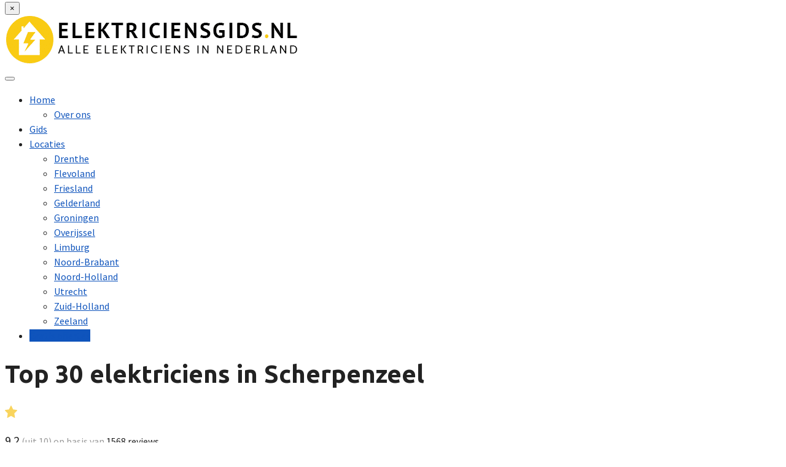

--- FILE ---
content_type: text/html; charset=UTF-8
request_url: https://elektriciensgids.nl/scherpenzeel/
body_size: 39556
content:
<!DOCTYPE html>

<html lang="">
	<head><meta charset="UTF-8" /><script>if(navigator.userAgent.match(/MSIE|Internet Explorer/i)||navigator.userAgent.match(/Trident\/7\..*?rv:11/i)){var href=document.location.href;if(!href.match(/[?&]nowprocket/)){if(href.indexOf("?")==-1){if(href.indexOf("#")==-1){document.location.href=href+"?nowprocket=1"}else{document.location.href=href.replace("#","?nowprocket=1#")}}else{if(href.indexOf("#")==-1){document.location.href=href+"&nowprocket=1"}else{document.location.href=href.replace("#","&nowprocket=1#")}}}}</script><script>(()=>{class RocketLazyLoadScripts{constructor(){this.v="2.0.4",this.userEvents=["keydown","keyup","mousedown","mouseup","mousemove","mouseover","mouseout","touchmove","touchstart","touchend","touchcancel","wheel","click","dblclick","input"],this.attributeEvents=["onblur","onclick","oncontextmenu","ondblclick","onfocus","onmousedown","onmouseenter","onmouseleave","onmousemove","onmouseout","onmouseover","onmouseup","onmousewheel","onscroll","onsubmit"]}async t(){this.i(),this.o(),/iP(ad|hone)/.test(navigator.userAgent)&&this.h(),this.u(),this.l(this),this.m(),this.k(this),this.p(this),this._(),await Promise.all([this.R(),this.L()]),this.lastBreath=Date.now(),this.S(this),this.P(),this.D(),this.O(),this.M(),await this.C(this.delayedScripts.normal),await this.C(this.delayedScripts.defer),await this.C(this.delayedScripts.async),await this.T(),await this.F(),await this.j(),await this.A(),window.dispatchEvent(new Event("rocket-allScriptsLoaded")),this.everythingLoaded=!0,this.lastTouchEnd&&await new Promise(t=>setTimeout(t,500-Date.now()+this.lastTouchEnd)),this.I(),this.H(),this.U(),this.W()}i(){this.CSPIssue=sessionStorage.getItem("rocketCSPIssue"),document.addEventListener("securitypolicyviolation",t=>{this.CSPIssue||"script-src-elem"!==t.violatedDirective||"data"!==t.blockedURI||(this.CSPIssue=!0,sessionStorage.setItem("rocketCSPIssue",!0))},{isRocket:!0})}o(){window.addEventListener("pageshow",t=>{this.persisted=t.persisted,this.realWindowLoadedFired=!0},{isRocket:!0}),window.addEventListener("pagehide",()=>{this.onFirstUserAction=null},{isRocket:!0})}h(){let t;function e(e){t=e}window.addEventListener("touchstart",e,{isRocket:!0}),window.addEventListener("touchend",function i(o){o.changedTouches[0]&&t.changedTouches[0]&&Math.abs(o.changedTouches[0].pageX-t.changedTouches[0].pageX)<10&&Math.abs(o.changedTouches[0].pageY-t.changedTouches[0].pageY)<10&&o.timeStamp-t.timeStamp<200&&(window.removeEventListener("touchstart",e,{isRocket:!0}),window.removeEventListener("touchend",i,{isRocket:!0}),"INPUT"===o.target.tagName&&"text"===o.target.type||(o.target.dispatchEvent(new TouchEvent("touchend",{target:o.target,bubbles:!0})),o.target.dispatchEvent(new MouseEvent("mouseover",{target:o.target,bubbles:!0})),o.target.dispatchEvent(new PointerEvent("click",{target:o.target,bubbles:!0,cancelable:!0,detail:1,clientX:o.changedTouches[0].clientX,clientY:o.changedTouches[0].clientY})),event.preventDefault()))},{isRocket:!0})}q(t){this.userActionTriggered||("mousemove"!==t.type||this.firstMousemoveIgnored?"keyup"===t.type||"mouseover"===t.type||"mouseout"===t.type||(this.userActionTriggered=!0,this.onFirstUserAction&&this.onFirstUserAction()):this.firstMousemoveIgnored=!0),"click"===t.type&&t.preventDefault(),t.stopPropagation(),t.stopImmediatePropagation(),"touchstart"===this.lastEvent&&"touchend"===t.type&&(this.lastTouchEnd=Date.now()),"click"===t.type&&(this.lastTouchEnd=0),this.lastEvent=t.type,t.composedPath&&t.composedPath()[0].getRootNode()instanceof ShadowRoot&&(t.rocketTarget=t.composedPath()[0]),this.savedUserEvents.push(t)}u(){this.savedUserEvents=[],this.userEventHandler=this.q.bind(this),this.userEvents.forEach(t=>window.addEventListener(t,this.userEventHandler,{passive:!1,isRocket:!0})),document.addEventListener("visibilitychange",this.userEventHandler,{isRocket:!0})}U(){this.userEvents.forEach(t=>window.removeEventListener(t,this.userEventHandler,{passive:!1,isRocket:!0})),document.removeEventListener("visibilitychange",this.userEventHandler,{isRocket:!0}),this.savedUserEvents.forEach(t=>{(t.rocketTarget||t.target).dispatchEvent(new window[t.constructor.name](t.type,t))})}m(){const t="return false",e=Array.from(this.attributeEvents,t=>"data-rocket-"+t),i="["+this.attributeEvents.join("],[")+"]",o="[data-rocket-"+this.attributeEvents.join("],[data-rocket-")+"]",s=(e,i,o)=>{o&&o!==t&&(e.setAttribute("data-rocket-"+i,o),e["rocket"+i]=new Function("event",o),e.setAttribute(i,t))};new MutationObserver(t=>{for(const n of t)"attributes"===n.type&&(n.attributeName.startsWith("data-rocket-")||this.everythingLoaded?n.attributeName.startsWith("data-rocket-")&&this.everythingLoaded&&this.N(n.target,n.attributeName.substring(12)):s(n.target,n.attributeName,n.target.getAttribute(n.attributeName))),"childList"===n.type&&n.addedNodes.forEach(t=>{if(t.nodeType===Node.ELEMENT_NODE)if(this.everythingLoaded)for(const i of[t,...t.querySelectorAll(o)])for(const t of i.getAttributeNames())e.includes(t)&&this.N(i,t.substring(12));else for(const e of[t,...t.querySelectorAll(i)])for(const t of e.getAttributeNames())this.attributeEvents.includes(t)&&s(e,t,e.getAttribute(t))})}).observe(document,{subtree:!0,childList:!0,attributeFilter:[...this.attributeEvents,...e]})}I(){this.attributeEvents.forEach(t=>{document.querySelectorAll("[data-rocket-"+t+"]").forEach(e=>{this.N(e,t)})})}N(t,e){const i=t.getAttribute("data-rocket-"+e);i&&(t.setAttribute(e,i),t.removeAttribute("data-rocket-"+e))}k(t){Object.defineProperty(HTMLElement.prototype,"onclick",{get(){return this.rocketonclick||null},set(e){this.rocketonclick=e,this.setAttribute(t.everythingLoaded?"onclick":"data-rocket-onclick","this.rocketonclick(event)")}})}S(t){function e(e,i){let o=e[i];e[i]=null,Object.defineProperty(e,i,{get:()=>o,set(s){t.everythingLoaded?o=s:e["rocket"+i]=o=s}})}e(document,"onreadystatechange"),e(window,"onload"),e(window,"onpageshow");try{Object.defineProperty(document,"readyState",{get:()=>t.rocketReadyState,set(e){t.rocketReadyState=e},configurable:!0}),document.readyState="loading"}catch(t){console.log("WPRocket DJE readyState conflict, bypassing")}}l(t){this.originalAddEventListener=EventTarget.prototype.addEventListener,this.originalRemoveEventListener=EventTarget.prototype.removeEventListener,this.savedEventListeners=[],EventTarget.prototype.addEventListener=function(e,i,o){o&&o.isRocket||!t.B(e,this)&&!t.userEvents.includes(e)||t.B(e,this)&&!t.userActionTriggered||e.startsWith("rocket-")||t.everythingLoaded?t.originalAddEventListener.call(this,e,i,o):(t.savedEventListeners.push({target:this,remove:!1,type:e,func:i,options:o}),"mouseenter"!==e&&"mouseleave"!==e||t.originalAddEventListener.call(this,e,t.savedUserEvents.push,o))},EventTarget.prototype.removeEventListener=function(e,i,o){o&&o.isRocket||!t.B(e,this)&&!t.userEvents.includes(e)||t.B(e,this)&&!t.userActionTriggered||e.startsWith("rocket-")||t.everythingLoaded?t.originalRemoveEventListener.call(this,e,i,o):t.savedEventListeners.push({target:this,remove:!0,type:e,func:i,options:o})}}J(t,e){this.savedEventListeners=this.savedEventListeners.filter(i=>{let o=i.type,s=i.target||window;return e!==o||t!==s||(this.B(o,s)&&(i.type="rocket-"+o),this.$(i),!1)})}H(){EventTarget.prototype.addEventListener=this.originalAddEventListener,EventTarget.prototype.removeEventListener=this.originalRemoveEventListener,this.savedEventListeners.forEach(t=>this.$(t))}$(t){t.remove?this.originalRemoveEventListener.call(t.target,t.type,t.func,t.options):this.originalAddEventListener.call(t.target,t.type,t.func,t.options)}p(t){let e;function i(e){return t.everythingLoaded?e:e.split(" ").map(t=>"load"===t||t.startsWith("load.")?"rocket-jquery-load":t).join(" ")}function o(o){function s(e){const s=o.fn[e];o.fn[e]=o.fn.init.prototype[e]=function(){return this[0]===window&&t.userActionTriggered&&("string"==typeof arguments[0]||arguments[0]instanceof String?arguments[0]=i(arguments[0]):"object"==typeof arguments[0]&&Object.keys(arguments[0]).forEach(t=>{const e=arguments[0][t];delete arguments[0][t],arguments[0][i(t)]=e})),s.apply(this,arguments),this}}if(o&&o.fn&&!t.allJQueries.includes(o)){const e={DOMContentLoaded:[],"rocket-DOMContentLoaded":[]};for(const t in e)document.addEventListener(t,()=>{e[t].forEach(t=>t())},{isRocket:!0});o.fn.ready=o.fn.init.prototype.ready=function(i){function s(){parseInt(o.fn.jquery)>2?setTimeout(()=>i.bind(document)(o)):i.bind(document)(o)}return"function"==typeof i&&(t.realDomReadyFired?!t.userActionTriggered||t.fauxDomReadyFired?s():e["rocket-DOMContentLoaded"].push(s):e.DOMContentLoaded.push(s)),o([])},s("on"),s("one"),s("off"),t.allJQueries.push(o)}e=o}t.allJQueries=[],o(window.jQuery),Object.defineProperty(window,"jQuery",{get:()=>e,set(t){o(t)}})}P(){const t=new Map;document.write=document.writeln=function(e){const i=document.currentScript,o=document.createRange(),s=i.parentElement;let n=t.get(i);void 0===n&&(n=i.nextSibling,t.set(i,n));const c=document.createDocumentFragment();o.setStart(c,0),c.appendChild(o.createContextualFragment(e)),s.insertBefore(c,n)}}async R(){return new Promise(t=>{this.userActionTriggered?t():this.onFirstUserAction=t})}async L(){return new Promise(t=>{document.addEventListener("DOMContentLoaded",()=>{this.realDomReadyFired=!0,t()},{isRocket:!0})})}async j(){return this.realWindowLoadedFired?Promise.resolve():new Promise(t=>{window.addEventListener("load",t,{isRocket:!0})})}M(){this.pendingScripts=[];this.scriptsMutationObserver=new MutationObserver(t=>{for(const e of t)e.addedNodes.forEach(t=>{"SCRIPT"!==t.tagName||t.noModule||t.isWPRocket||this.pendingScripts.push({script:t,promise:new Promise(e=>{const i=()=>{const i=this.pendingScripts.findIndex(e=>e.script===t);i>=0&&this.pendingScripts.splice(i,1),e()};t.addEventListener("load",i,{isRocket:!0}),t.addEventListener("error",i,{isRocket:!0}),setTimeout(i,1e3)})})})}),this.scriptsMutationObserver.observe(document,{childList:!0,subtree:!0})}async F(){await this.X(),this.pendingScripts.length?(await this.pendingScripts[0].promise,await this.F()):this.scriptsMutationObserver.disconnect()}D(){this.delayedScripts={normal:[],async:[],defer:[]},document.querySelectorAll("script[type$=rocketlazyloadscript]").forEach(t=>{t.hasAttribute("data-rocket-src")?t.hasAttribute("async")&&!1!==t.async?this.delayedScripts.async.push(t):t.hasAttribute("defer")&&!1!==t.defer||"module"===t.getAttribute("data-rocket-type")?this.delayedScripts.defer.push(t):this.delayedScripts.normal.push(t):this.delayedScripts.normal.push(t)})}async _(){await this.L();let t=[];document.querySelectorAll("script[type$=rocketlazyloadscript][data-rocket-src]").forEach(e=>{let i=e.getAttribute("data-rocket-src");if(i&&!i.startsWith("data:")){i.startsWith("//")&&(i=location.protocol+i);try{const o=new URL(i).origin;o!==location.origin&&t.push({src:o,crossOrigin:e.crossOrigin||"module"===e.getAttribute("data-rocket-type")})}catch(t){}}}),t=[...new Map(t.map(t=>[JSON.stringify(t),t])).values()],this.Y(t,"preconnect")}async G(t){if(await this.K(),!0!==t.noModule||!("noModule"in HTMLScriptElement.prototype))return new Promise(e=>{let i;function o(){(i||t).setAttribute("data-rocket-status","executed"),e()}try{if(navigator.userAgent.includes("Firefox/")||""===navigator.vendor||this.CSPIssue)i=document.createElement("script"),[...t.attributes].forEach(t=>{let e=t.nodeName;"type"!==e&&("data-rocket-type"===e&&(e="type"),"data-rocket-src"===e&&(e="src"),i.setAttribute(e,t.nodeValue))}),t.text&&(i.text=t.text),t.nonce&&(i.nonce=t.nonce),i.hasAttribute("src")?(i.addEventListener("load",o,{isRocket:!0}),i.addEventListener("error",()=>{i.setAttribute("data-rocket-status","failed-network"),e()},{isRocket:!0}),setTimeout(()=>{i.isConnected||e()},1)):(i.text=t.text,o()),i.isWPRocket=!0,t.parentNode.replaceChild(i,t);else{const i=t.getAttribute("data-rocket-type"),s=t.getAttribute("data-rocket-src");i?(t.type=i,t.removeAttribute("data-rocket-type")):t.removeAttribute("type"),t.addEventListener("load",o,{isRocket:!0}),t.addEventListener("error",i=>{this.CSPIssue&&i.target.src.startsWith("data:")?(console.log("WPRocket: CSP fallback activated"),t.removeAttribute("src"),this.G(t).then(e)):(t.setAttribute("data-rocket-status","failed-network"),e())},{isRocket:!0}),s?(t.fetchPriority="high",t.removeAttribute("data-rocket-src"),t.src=s):t.src="data:text/javascript;base64,"+window.btoa(unescape(encodeURIComponent(t.text)))}}catch(i){t.setAttribute("data-rocket-status","failed-transform"),e()}});t.setAttribute("data-rocket-status","skipped")}async C(t){const e=t.shift();return e?(e.isConnected&&await this.G(e),this.C(t)):Promise.resolve()}O(){this.Y([...this.delayedScripts.normal,...this.delayedScripts.defer,...this.delayedScripts.async],"preload")}Y(t,e){this.trash=this.trash||[];let i=!0;var o=document.createDocumentFragment();t.forEach(t=>{const s=t.getAttribute&&t.getAttribute("data-rocket-src")||t.src;if(s&&!s.startsWith("data:")){const n=document.createElement("link");n.href=s,n.rel=e,"preconnect"!==e&&(n.as="script",n.fetchPriority=i?"high":"low"),t.getAttribute&&"module"===t.getAttribute("data-rocket-type")&&(n.crossOrigin=!0),t.crossOrigin&&(n.crossOrigin=t.crossOrigin),t.integrity&&(n.integrity=t.integrity),t.nonce&&(n.nonce=t.nonce),o.appendChild(n),this.trash.push(n),i=!1}}),document.head.appendChild(o)}W(){this.trash.forEach(t=>t.remove())}async T(){try{document.readyState="interactive"}catch(t){}this.fauxDomReadyFired=!0;try{await this.K(),this.J(document,"readystatechange"),document.dispatchEvent(new Event("rocket-readystatechange")),await this.K(),document.rocketonreadystatechange&&document.rocketonreadystatechange(),await this.K(),this.J(document,"DOMContentLoaded"),document.dispatchEvent(new Event("rocket-DOMContentLoaded")),await this.K(),this.J(window,"DOMContentLoaded"),window.dispatchEvent(new Event("rocket-DOMContentLoaded"))}catch(t){console.error(t)}}async A(){try{document.readyState="complete"}catch(t){}try{await this.K(),this.J(document,"readystatechange"),document.dispatchEvent(new Event("rocket-readystatechange")),await this.K(),document.rocketonreadystatechange&&document.rocketonreadystatechange(),await this.K(),this.J(window,"load"),window.dispatchEvent(new Event("rocket-load")),await this.K(),window.rocketonload&&window.rocketonload(),await this.K(),this.allJQueries.forEach(t=>t(window).trigger("rocket-jquery-load")),await this.K(),this.J(window,"pageshow");const t=new Event("rocket-pageshow");t.persisted=this.persisted,window.dispatchEvent(t),await this.K(),window.rocketonpageshow&&window.rocketonpageshow({persisted:this.persisted})}catch(t){console.error(t)}}async K(){Date.now()-this.lastBreath>45&&(await this.X(),this.lastBreath=Date.now())}async X(){return document.hidden?new Promise(t=>setTimeout(t)):new Promise(t=>requestAnimationFrame(t))}B(t,e){return e===document&&"readystatechange"===t||(e===document&&"DOMContentLoaded"===t||(e===window&&"DOMContentLoaded"===t||(e===window&&"load"===t||e===window&&"pageshow"===t)))}static run(){(new RocketLazyLoadScripts).t()}}RocketLazyLoadScripts.run()})();</script>
		
<meta http-equiv="X-UA-Compatible" content="IE=edge">
<meta name="viewport" content="width=device-width, initial-scale=1.0">

<link rel="profile" href="http://gmpg.org/xfn/11" />
<link rel="pingback" href="https://elektriciensgids.nl/xmlrpc.php" />

<!--[if lt IE 9]>
		<script src="https://oss.maxcdn.com/libs/html5shiv/3.7.0/html5shiv.js"></script>
	<script src="https://oss.maxcdn.com/libs/respond.js/1.3.0/respond.min.js"></script>
	<![endif]-->

		<meta name='robots' content='index, follow, max-image-preview:large, max-snippet:-1, max-video-preview:-1' />

	<!-- This site is optimized with the Yoast SEO plugin v26.7 - https://yoast.com/wordpress/plugins/seo/ -->
	<title>Top 30 Elektriciens in Scherpenzeel 2026 | Prijzen &amp; Reviews</title>
	<meta name="description" content="Bekijk de top 30 elektriciens in Scherpenzeel [2026]. Inzicht in prijzen, reviews en diensten. ✔ Vergelijk eenvoudig elektriciens en bespaar!" />
	<link rel="canonical" href="https://elektriciensgids.nl/scherpenzeel/" />
	<meta property="og:locale" content="nl_NL" />
	<meta property="og:type" content="article" />
	<meta property="og:title" content="Top 30 Elektriciens in Scherpenzeel 2026 | Prijzen &amp; Reviews" />
	<meta property="og:description" content="Bekijk de top 30 elektriciens in Scherpenzeel [2026]. Inzicht in prijzen, reviews en diensten. ✔ Vergelijk eenvoudig elektriciens en bespaar!" />
	<meta property="og:url" content="https://elektriciensgids.nl/scherpenzeel/" />
	<meta property="og:site_name" content="Elektriciensgids.nl | Overzicht van alle elektriciens in NL!" />
	<meta property="article:modified_time" content="2026-01-17T00:02:48+00:00" />
	<meta name="twitter:card" content="summary_large_image" />
	<meta name="twitter:label1" content="Geschatte leestijd" />
	<meta name="twitter:data1" content="3 minuten" />
	<script type="application/ld+json" class="yoast-schema-graph">{"@context":"https://schema.org","@graph":[{"@type":"WebPage","@id":"https://elektriciensgids.nl/scherpenzeel/","url":"https://elektriciensgids.nl/scherpenzeel/","name":"Top 30 Elektriciens in Scherpenzeel 2026 | Prijzen & Reviews","isPartOf":{"@id":"https://elektriciensgids.nl/#website"},"datePublished":"2025-12-09T16:28:20+00:00","dateModified":"2026-01-17T00:02:48+00:00","description":"Bekijk de top 30 elektriciens in Scherpenzeel [2026]. Inzicht in prijzen, reviews en diensten. ✔ Vergelijk eenvoudig elektriciens en bespaar!","breadcrumb":{"@id":"https://elektriciensgids.nl/scherpenzeel/#breadcrumb"},"inLanguage":"nl-NL","potentialAction":[{"@type":"ReadAction","target":["https://elektriciensgids.nl/scherpenzeel/"]}]},{"@type":"BreadcrumbList","@id":"https://elektriciensgids.nl/scherpenzeel/#breadcrumb","itemListElement":[{"@type":"ListItem","position":1,"name":"Home","item":"https://elektriciensgids.nl/"},{"@type":"ListItem","position":2,"name":"Scherpenzeel"}]},{"@type":"WebSite","@id":"https://elektriciensgids.nl/#website","url":"https://elektriciensgids.nl/","name":"Elektriciensgids.nl | Overzicht van alle elektriciens in NL!","description":"Op zoek naar een elektricien? Gids met alle elektriciens in Nederland!","publisher":{"@id":"https://elektriciensgids.nl/#organization"},"potentialAction":[{"@type":"SearchAction","target":{"@type":"EntryPoint","urlTemplate":"https://elektriciensgids.nl/?s={search_term_string}"},"query-input":{"@type":"PropertyValueSpecification","valueRequired":true,"valueName":"search_term_string"}}],"inLanguage":"nl-NL"},{"@type":"Organization","@id":"https://elektriciensgids.nl/#organization","name":"Elektriciensgids.nl | Overzicht van alle elektriciens in NL!","url":"https://elektriciensgids.nl/","logo":{"@type":"ImageObject","inLanguage":"nl-NL","@id":"https://elektriciensgids.nl/#/schema/logo/image/","url":"https://elektriciensgids.nl/wp-content/uploads/cropped-elektriciensgids.nl_.png","contentUrl":"https://elektriciensgids.nl/wp-content/uploads/cropped-elektriciensgids.nl_.png","width":480,"height":80,"caption":"Elektriciensgids.nl | Overzicht van alle elektriciens in NL!"},"image":{"@id":"https://elektriciensgids.nl/#/schema/logo/image/"}}]}</script>
	<!-- / Yoast SEO plugin. -->



<link rel='dns-prefetch' href='//www.google.com' />
<link rel='dns-prefetch' href='//fonts.googleapis.com' />
<link rel="alternate" title="oEmbed (JSON)" type="application/json+oembed" href="https://elektriciensgids.nl/wp-json/oembed/1.0/embed?url=https%3A%2F%2Felektriciensgids.nl%2Fscherpenzeel%2F" />
<link rel="alternate" title="oEmbed (XML)" type="text/xml+oembed" href="https://elektriciensgids.nl/wp-json/oembed/1.0/embed?url=https%3A%2F%2Felektriciensgids.nl%2Fscherpenzeel%2F&#038;format=xml" />
<style id='wp-img-auto-sizes-contain-inline-css' type='text/css'>
img:is([sizes=auto i],[sizes^="auto," i]){contain-intrinsic-size:3000px 1500px}
/*# sourceURL=wp-img-auto-sizes-contain-inline-css */
</style>
<style id='wp-emoji-styles-inline-css' type='text/css'>

	img.wp-smiley, img.emoji {
		display: inline !important;
		border: none !important;
		box-shadow: none !important;
		height: 1em !important;
		width: 1em !important;
		margin: 0 0.07em !important;
		vertical-align: -0.1em !important;
		background: none !important;
		padding: 0 !important;
	}
/*# sourceURL=wp-emoji-styles-inline-css */
</style>
<style id='wp-block-library-inline-css' type='text/css'>
:root{--wp-block-synced-color:#7a00df;--wp-block-synced-color--rgb:122,0,223;--wp-bound-block-color:var(--wp-block-synced-color);--wp-editor-canvas-background:#ddd;--wp-admin-theme-color:#007cba;--wp-admin-theme-color--rgb:0,124,186;--wp-admin-theme-color-darker-10:#006ba1;--wp-admin-theme-color-darker-10--rgb:0,107,160.5;--wp-admin-theme-color-darker-20:#005a87;--wp-admin-theme-color-darker-20--rgb:0,90,135;--wp-admin-border-width-focus:2px}@media (min-resolution:192dpi){:root{--wp-admin-border-width-focus:1.5px}}.wp-element-button{cursor:pointer}:root .has-very-light-gray-background-color{background-color:#eee}:root .has-very-dark-gray-background-color{background-color:#313131}:root .has-very-light-gray-color{color:#eee}:root .has-very-dark-gray-color{color:#313131}:root .has-vivid-green-cyan-to-vivid-cyan-blue-gradient-background{background:linear-gradient(135deg,#00d084,#0693e3)}:root .has-purple-crush-gradient-background{background:linear-gradient(135deg,#34e2e4,#4721fb 50%,#ab1dfe)}:root .has-hazy-dawn-gradient-background{background:linear-gradient(135deg,#faaca8,#dad0ec)}:root .has-subdued-olive-gradient-background{background:linear-gradient(135deg,#fafae1,#67a671)}:root .has-atomic-cream-gradient-background{background:linear-gradient(135deg,#fdd79a,#004a59)}:root .has-nightshade-gradient-background{background:linear-gradient(135deg,#330968,#31cdcf)}:root .has-midnight-gradient-background{background:linear-gradient(135deg,#020381,#2874fc)}:root{--wp--preset--font-size--normal:16px;--wp--preset--font-size--huge:42px}.has-regular-font-size{font-size:1em}.has-larger-font-size{font-size:2.625em}.has-normal-font-size{font-size:var(--wp--preset--font-size--normal)}.has-huge-font-size{font-size:var(--wp--preset--font-size--huge)}.has-text-align-center{text-align:center}.has-text-align-left{text-align:left}.has-text-align-right{text-align:right}.has-fit-text{white-space:nowrap!important}#end-resizable-editor-section{display:none}.aligncenter{clear:both}.items-justified-left{justify-content:flex-start}.items-justified-center{justify-content:center}.items-justified-right{justify-content:flex-end}.items-justified-space-between{justify-content:space-between}.screen-reader-text{border:0;clip-path:inset(50%);height:1px;margin:-1px;overflow:hidden;padding:0;position:absolute;width:1px;word-wrap:normal!important}.screen-reader-text:focus{background-color:#ddd;clip-path:none;color:#444;display:block;font-size:1em;height:auto;left:5px;line-height:normal;padding:15px 23px 14px;text-decoration:none;top:5px;width:auto;z-index:100000}html :where(.has-border-color){border-style:solid}html :where([style*=border-top-color]){border-top-style:solid}html :where([style*=border-right-color]){border-right-style:solid}html :where([style*=border-bottom-color]){border-bottom-style:solid}html :where([style*=border-left-color]){border-left-style:solid}html :where([style*=border-width]){border-style:solid}html :where([style*=border-top-width]){border-top-style:solid}html :where([style*=border-right-width]){border-right-style:solid}html :where([style*=border-bottom-width]){border-bottom-style:solid}html :where([style*=border-left-width]){border-left-style:solid}html :where(img[class*=wp-image-]){height:auto;max-width:100%}:where(figure){margin:0 0 1em}html :where(.is-position-sticky){--wp-admin--admin-bar--position-offset:var(--wp-admin--admin-bar--height,0px)}@media screen and (max-width:600px){html :where(.is-position-sticky){--wp-admin--admin-bar--position-offset:0px}}

/*# sourceURL=wp-block-library-inline-css */
</style><style id='wp-block-columns-inline-css' type='text/css'>
.wp-block-columns{box-sizing:border-box;display:flex;flex-wrap:wrap!important}@media (min-width:782px){.wp-block-columns{flex-wrap:nowrap!important}}.wp-block-columns{align-items:normal!important}.wp-block-columns.are-vertically-aligned-top{align-items:flex-start}.wp-block-columns.are-vertically-aligned-center{align-items:center}.wp-block-columns.are-vertically-aligned-bottom{align-items:flex-end}@media (max-width:781px){.wp-block-columns:not(.is-not-stacked-on-mobile)>.wp-block-column{flex-basis:100%!important}}@media (min-width:782px){.wp-block-columns:not(.is-not-stacked-on-mobile)>.wp-block-column{flex-basis:0;flex-grow:1}.wp-block-columns:not(.is-not-stacked-on-mobile)>.wp-block-column[style*=flex-basis]{flex-grow:0}}.wp-block-columns.is-not-stacked-on-mobile{flex-wrap:nowrap!important}.wp-block-columns.is-not-stacked-on-mobile>.wp-block-column{flex-basis:0;flex-grow:1}.wp-block-columns.is-not-stacked-on-mobile>.wp-block-column[style*=flex-basis]{flex-grow:0}:where(.wp-block-columns){margin-bottom:1.75em}:where(.wp-block-columns.has-background){padding:1.25em 2.375em}.wp-block-column{flex-grow:1;min-width:0;overflow-wrap:break-word;word-break:break-word}.wp-block-column.is-vertically-aligned-top{align-self:flex-start}.wp-block-column.is-vertically-aligned-center{align-self:center}.wp-block-column.is-vertically-aligned-bottom{align-self:flex-end}.wp-block-column.is-vertically-aligned-stretch{align-self:stretch}.wp-block-column.is-vertically-aligned-bottom,.wp-block-column.is-vertically-aligned-center,.wp-block-column.is-vertically-aligned-top{width:100%}
/*# sourceURL=https://elektriciensgids.nl/wp-includes/blocks/columns/style.min.css */
</style>
<style id='wp-block-group-inline-css' type='text/css'>
.wp-block-group{box-sizing:border-box}:where(.wp-block-group.wp-block-group-is-layout-constrained){position:relative}
/*# sourceURL=https://elektriciensgids.nl/wp-includes/blocks/group/style.min.css */
</style>
<style id='wp-block-paragraph-inline-css' type='text/css'>
.is-small-text{font-size:.875em}.is-regular-text{font-size:1em}.is-large-text{font-size:2.25em}.is-larger-text{font-size:3em}.has-drop-cap:not(:focus):first-letter{float:left;font-size:8.4em;font-style:normal;font-weight:100;line-height:.68;margin:.05em .1em 0 0;text-transform:uppercase}body.rtl .has-drop-cap:not(:focus):first-letter{float:none;margin-left:.1em}p.has-drop-cap.has-background{overflow:hidden}:root :where(p.has-background){padding:1.25em 2.375em}:where(p.has-text-color:not(.has-link-color)) a{color:inherit}p.has-text-align-left[style*="writing-mode:vertical-lr"],p.has-text-align-right[style*="writing-mode:vertical-rl"]{rotate:180deg}
/*# sourceURL=https://elektriciensgids.nl/wp-includes/blocks/paragraph/style.min.css */
</style>
<style id='pronamic-leadgen-sticky-style-inline-css' type='text/css'>
.wp-block-pronamic-leadgen-sticky:not(.wp-block){bottom:0;left:0;opacity:0;position:fixed;transition:.2s;visibility:hidden;width:100%;z-index:15}.wp-block-pronamic-leadgen-sticky:not(.wp-block).is-visible{opacity:1;visibility:visible}

/*# sourceURL=https://elektriciensgids.nl/wp-content/plugins/pronamic-leadgen-blocks/build/sticky/style-index.css */
</style>
<style id='global-styles-inline-css' type='text/css'>
:root{--wp--preset--aspect-ratio--square: 1;--wp--preset--aspect-ratio--4-3: 4/3;--wp--preset--aspect-ratio--3-4: 3/4;--wp--preset--aspect-ratio--3-2: 3/2;--wp--preset--aspect-ratio--2-3: 2/3;--wp--preset--aspect-ratio--16-9: 16/9;--wp--preset--aspect-ratio--9-16: 9/16;--wp--preset--aspect-ratio--skyline: 32/9;--wp--preset--color--black: #000000;--wp--preset--color--cyan-bluish-gray: #abb8c3;--wp--preset--color--white: #ffffff;--wp--preset--color--pale-pink: #f78da7;--wp--preset--color--vivid-red: #cf2e2e;--wp--preset--color--luminous-vivid-orange: #ff6900;--wp--preset--color--luminous-vivid-amber: #fcb900;--wp--preset--color--light-green-cyan: #7bdcb5;--wp--preset--color--vivid-green-cyan: #00d084;--wp--preset--color--pale-cyan-blue: #8ed1fc;--wp--preset--color--vivid-cyan-blue: #0693e3;--wp--preset--color--vivid-purple: #9b51e0;--wp--preset--color--brand-a: #007bff;--wp--preset--color--brand-b: #28a745;--wp--preset--color--brand-c: #1f1e1e;--wp--preset--color--brand-d: #ffba08;--wp--preset--color--base: #222222;--wp--preset--color--base-2: #555;--wp--preset--color--gray-1: #999999;--wp--preset--color--gray-2: #dddddd;--wp--preset--color--gray-3: #f6f6f6;--wp--preset--color--transparent: rgba(0, 0, 0, 0);--wp--preset--gradient--vivid-cyan-blue-to-vivid-purple: linear-gradient(135deg,rgb(6,147,227) 0%,rgb(155,81,224) 100%);--wp--preset--gradient--light-green-cyan-to-vivid-green-cyan: linear-gradient(135deg,rgb(122,220,180) 0%,rgb(0,208,130) 100%);--wp--preset--gradient--luminous-vivid-amber-to-luminous-vivid-orange: linear-gradient(135deg,rgb(252,185,0) 0%,rgb(255,105,0) 100%);--wp--preset--gradient--luminous-vivid-orange-to-vivid-red: linear-gradient(135deg,rgb(255,105,0) 0%,rgb(207,46,46) 100%);--wp--preset--gradient--very-light-gray-to-cyan-bluish-gray: linear-gradient(135deg,rgb(238,238,238) 0%,rgb(169,184,195) 100%);--wp--preset--gradient--cool-to-warm-spectrum: linear-gradient(135deg,rgb(74,234,220) 0%,rgb(151,120,209) 20%,rgb(207,42,186) 40%,rgb(238,44,130) 60%,rgb(251,105,98) 80%,rgb(254,248,76) 100%);--wp--preset--gradient--blush-light-purple: linear-gradient(135deg,rgb(255,206,236) 0%,rgb(152,150,240) 100%);--wp--preset--gradient--blush-bordeaux: linear-gradient(135deg,rgb(254,205,165) 0%,rgb(254,45,45) 50%,rgb(107,0,62) 100%);--wp--preset--gradient--luminous-dusk: linear-gradient(135deg,rgb(255,203,112) 0%,rgb(199,81,192) 50%,rgb(65,88,208) 100%);--wp--preset--gradient--pale-ocean: linear-gradient(135deg,rgb(255,245,203) 0%,rgb(182,227,212) 50%,rgb(51,167,181) 100%);--wp--preset--gradient--electric-grass: linear-gradient(135deg,rgb(202,248,128) 0%,rgb(113,206,126) 100%);--wp--preset--gradient--midnight: linear-gradient(135deg,rgb(2,3,129) 0%,rgb(40,116,252) 100%);--wp--preset--gradient--black-transparent: linear-gradient(to right, #000000 10%, transparent);--wp--preset--font-size--small: 13px;--wp--preset--font-size--medium: 20px;--wp--preset--font-size--large: 36px;--wp--preset--font-size--x-large: 42px;--wp--preset--font-size--xs-3: 13px;--wp--preset--font-size--xs-2: 14px;--wp--preset--font-size--xs-1: 15px;--wp--preset--font-size--xs: 16px;--wp--preset--font-size--sm-1: 17px;--wp--preset--font-size--sm: 18px;--wp--preset--font-size--md: 20px;--wp--preset--font-size--lg: 24px;--wp--preset--font-size--xl: 32px;--wp--preset--font-size--xxl: 40px;--wp--preset--font-size--xxxl: 48px;--wp--preset--font-size--xxxxl: 64px;--wp--preset--font-family--open-sans: "Open Sans", sans-serif;--wp--preset--spacing--20: 0.44rem;--wp--preset--spacing--30: 0.67rem;--wp--preset--spacing--40: 1rem;--wp--preset--spacing--50: 1.5rem;--wp--preset--spacing--60: 2.25rem;--wp--preset--spacing--70: 3.38rem;--wp--preset--spacing--80: 5.06rem;--wp--preset--spacing--1: 4px;--wp--preset--spacing--2: 8px;--wp--preset--spacing--3: 12px;--wp--preset--spacing--4: 16px;--wp--preset--spacing--5: 24px;--wp--preset--spacing--6: 32px;--wp--preset--spacing--7: 40px;--wp--preset--spacing--8: 48px;--wp--preset--spacing--9: 64px;--wp--preset--spacing--10: 80px;--wp--preset--spacing--11: 120px;--wp--preset--shadow--natural: 6px 6px 9px rgba(0, 0, 0, 0.2);--wp--preset--shadow--deep: 12px 12px 50px rgba(0, 0, 0, 0.4);--wp--preset--shadow--sharp: 6px 6px 0px rgba(0, 0, 0, 0.2);--wp--preset--shadow--outlined: 6px 6px 0px -3px rgb(255, 255, 255), 6px 6px rgb(0, 0, 0);--wp--preset--shadow--crisp: 6px 6px 0px rgb(0, 0, 0);--wp--preset--shadow--xs: 0 0 16px rgba(0, 0, 0, .16);}:root { --wp--style--global--content-size: 890px;--wp--style--global--wide-size: 1216px; }:where(body) { margin: 0; }.wp-site-blocks { padding-top: var(--wp--style--root--padding-top); padding-bottom: var(--wp--style--root--padding-bottom); }.has-global-padding { padding-right: var(--wp--style--root--padding-right); padding-left: var(--wp--style--root--padding-left); }.has-global-padding > .alignfull { margin-right: calc(var(--wp--style--root--padding-right) * -1); margin-left: calc(var(--wp--style--root--padding-left) * -1); }.has-global-padding :where(:not(.alignfull.is-layout-flow) > .has-global-padding:not(.wp-block-block, .alignfull)) { padding-right: 0; padding-left: 0; }.has-global-padding :where(:not(.alignfull.is-layout-flow) > .has-global-padding:not(.wp-block-block, .alignfull)) > .alignfull { margin-left: 0; margin-right: 0; }.wp-site-blocks > .alignleft { float: left; margin-right: 2em; }.wp-site-blocks > .alignright { float: right; margin-left: 2em; }.wp-site-blocks > .aligncenter { justify-content: center; margin-left: auto; margin-right: auto; }:where(.wp-site-blocks) > * { margin-block-start: 24px; margin-block-end: 0; }:where(.wp-site-blocks) > :first-child { margin-block-start: 0; }:where(.wp-site-blocks) > :last-child { margin-block-end: 0; }:root { --wp--style--block-gap: 24px; }:root :where(.is-layout-flow) > :first-child{margin-block-start: 0;}:root :where(.is-layout-flow) > :last-child{margin-block-end: 0;}:root :where(.is-layout-flow) > *{margin-block-start: 24px;margin-block-end: 0;}:root :where(.is-layout-constrained) > :first-child{margin-block-start: 0;}:root :where(.is-layout-constrained) > :last-child{margin-block-end: 0;}:root :where(.is-layout-constrained) > *{margin-block-start: 24px;margin-block-end: 0;}:root :where(.is-layout-flex){gap: 24px;}:root :where(.is-layout-grid){gap: 24px;}.is-layout-flow > .alignleft{float: left;margin-inline-start: 0;margin-inline-end: 2em;}.is-layout-flow > .alignright{float: right;margin-inline-start: 2em;margin-inline-end: 0;}.is-layout-flow > .aligncenter{margin-left: auto !important;margin-right: auto !important;}.is-layout-constrained > .alignleft{float: left;margin-inline-start: 0;margin-inline-end: 2em;}.is-layout-constrained > .alignright{float: right;margin-inline-start: 2em;margin-inline-end: 0;}.is-layout-constrained > .aligncenter{margin-left: auto !important;margin-right: auto !important;}.is-layout-constrained > :where(:not(.alignleft):not(.alignright):not(.alignfull)){max-width: var(--wp--style--global--content-size);margin-left: auto !important;margin-right: auto !important;}.is-layout-constrained > .alignwide{max-width: var(--wp--style--global--wide-size);}body .is-layout-flex{display: flex;}.is-layout-flex{flex-wrap: wrap;align-items: center;}.is-layout-flex > :is(*, div){margin: 0;}body .is-layout-grid{display: grid;}.is-layout-grid > :is(*, div){margin: 0;}body{color: var(--wp--preset--color--base);font-family: var(--wp--preset--font-family--open-sans);font-size: 1rem;line-height: 1.5;margin-top: 0;margin-bottom: 0;--wp--style--root--padding-top: 0px;--wp--style--root--padding-right: 24px;--wp--style--root--padding-bottom: 0px;--wp--style--root--padding-left: 24px;}a:where(:not(.wp-element-button)){color: var(--wp--preset--color--brand-a);text-decoration: none;}h1, h2, h3, h4, h5, h6{font-weight: 400;line-height: 1.2;}h1{font-size: var(--wp--preset--font-size--xxl);}h2{font-size: var(--wp--preset--font-size--xl);}h3{font-size: var(--wp--preset--font-size--lg);}h4{font-size: var(--wp--preset--font-size--md);}h5{font-size: var(--wp--preset--font-size--sm);}h6{font-size: var(--wp--preset--font-size--xs);}:root :where(.wp-element-button, .wp-block-button__link){background-color: #32373c;border-radius: 8px;border-width: 0;color: #fff;font-family: inherit;font-size: inherit;font-style: inherit;font-weight: 400;letter-spacing: inherit;line-height: inherit;padding-top: calc(0.667em + 2px);padding-right: calc(1.333em + 2px);padding-bottom: calc(0.667em + 2px);padding-left: calc(1.333em + 2px);text-decoration: none;text-transform: inherit;}.has-black-color{color: var(--wp--preset--color--black) !important;}.has-cyan-bluish-gray-color{color: var(--wp--preset--color--cyan-bluish-gray) !important;}.has-white-color{color: var(--wp--preset--color--white) !important;}.has-pale-pink-color{color: var(--wp--preset--color--pale-pink) !important;}.has-vivid-red-color{color: var(--wp--preset--color--vivid-red) !important;}.has-luminous-vivid-orange-color{color: var(--wp--preset--color--luminous-vivid-orange) !important;}.has-luminous-vivid-amber-color{color: var(--wp--preset--color--luminous-vivid-amber) !important;}.has-light-green-cyan-color{color: var(--wp--preset--color--light-green-cyan) !important;}.has-vivid-green-cyan-color{color: var(--wp--preset--color--vivid-green-cyan) !important;}.has-pale-cyan-blue-color{color: var(--wp--preset--color--pale-cyan-blue) !important;}.has-vivid-cyan-blue-color{color: var(--wp--preset--color--vivid-cyan-blue) !important;}.has-vivid-purple-color{color: var(--wp--preset--color--vivid-purple) !important;}.has-brand-a-color{color: var(--wp--preset--color--brand-a) !important;}.has-brand-b-color{color: var(--wp--preset--color--brand-b) !important;}.has-brand-c-color{color: var(--wp--preset--color--brand-c) !important;}.has-brand-d-color{color: var(--wp--preset--color--brand-d) !important;}.has-base-color{color: var(--wp--preset--color--base) !important;}.has-base-2-color{color: var(--wp--preset--color--base-2) !important;}.has-gray-1-color{color: var(--wp--preset--color--gray-1) !important;}.has-gray-2-color{color: var(--wp--preset--color--gray-2) !important;}.has-gray-3-color{color: var(--wp--preset--color--gray-3) !important;}.has-transparent-color{color: var(--wp--preset--color--transparent) !important;}.has-black-background-color{background-color: var(--wp--preset--color--black) !important;}.has-cyan-bluish-gray-background-color{background-color: var(--wp--preset--color--cyan-bluish-gray) !important;}.has-white-background-color{background-color: var(--wp--preset--color--white) !important;}.has-pale-pink-background-color{background-color: var(--wp--preset--color--pale-pink) !important;}.has-vivid-red-background-color{background-color: var(--wp--preset--color--vivid-red) !important;}.has-luminous-vivid-orange-background-color{background-color: var(--wp--preset--color--luminous-vivid-orange) !important;}.has-luminous-vivid-amber-background-color{background-color: var(--wp--preset--color--luminous-vivid-amber) !important;}.has-light-green-cyan-background-color{background-color: var(--wp--preset--color--light-green-cyan) !important;}.has-vivid-green-cyan-background-color{background-color: var(--wp--preset--color--vivid-green-cyan) !important;}.has-pale-cyan-blue-background-color{background-color: var(--wp--preset--color--pale-cyan-blue) !important;}.has-vivid-cyan-blue-background-color{background-color: var(--wp--preset--color--vivid-cyan-blue) !important;}.has-vivid-purple-background-color{background-color: var(--wp--preset--color--vivid-purple) !important;}.has-brand-a-background-color{background-color: var(--wp--preset--color--brand-a) !important;}.has-brand-b-background-color{background-color: var(--wp--preset--color--brand-b) !important;}.has-brand-c-background-color{background-color: var(--wp--preset--color--brand-c) !important;}.has-brand-d-background-color{background-color: var(--wp--preset--color--brand-d) !important;}.has-base-background-color{background-color: var(--wp--preset--color--base) !important;}.has-base-2-background-color{background-color: var(--wp--preset--color--base-2) !important;}.has-gray-1-background-color{background-color: var(--wp--preset--color--gray-1) !important;}.has-gray-2-background-color{background-color: var(--wp--preset--color--gray-2) !important;}.has-gray-3-background-color{background-color: var(--wp--preset--color--gray-3) !important;}.has-transparent-background-color{background-color: var(--wp--preset--color--transparent) !important;}.has-black-border-color{border-color: var(--wp--preset--color--black) !important;}.has-cyan-bluish-gray-border-color{border-color: var(--wp--preset--color--cyan-bluish-gray) !important;}.has-white-border-color{border-color: var(--wp--preset--color--white) !important;}.has-pale-pink-border-color{border-color: var(--wp--preset--color--pale-pink) !important;}.has-vivid-red-border-color{border-color: var(--wp--preset--color--vivid-red) !important;}.has-luminous-vivid-orange-border-color{border-color: var(--wp--preset--color--luminous-vivid-orange) !important;}.has-luminous-vivid-amber-border-color{border-color: var(--wp--preset--color--luminous-vivid-amber) !important;}.has-light-green-cyan-border-color{border-color: var(--wp--preset--color--light-green-cyan) !important;}.has-vivid-green-cyan-border-color{border-color: var(--wp--preset--color--vivid-green-cyan) !important;}.has-pale-cyan-blue-border-color{border-color: var(--wp--preset--color--pale-cyan-blue) !important;}.has-vivid-cyan-blue-border-color{border-color: var(--wp--preset--color--vivid-cyan-blue) !important;}.has-vivid-purple-border-color{border-color: var(--wp--preset--color--vivid-purple) !important;}.has-brand-a-border-color{border-color: var(--wp--preset--color--brand-a) !important;}.has-brand-b-border-color{border-color: var(--wp--preset--color--brand-b) !important;}.has-brand-c-border-color{border-color: var(--wp--preset--color--brand-c) !important;}.has-brand-d-border-color{border-color: var(--wp--preset--color--brand-d) !important;}.has-base-border-color{border-color: var(--wp--preset--color--base) !important;}.has-base-2-border-color{border-color: var(--wp--preset--color--base-2) !important;}.has-gray-1-border-color{border-color: var(--wp--preset--color--gray-1) !important;}.has-gray-2-border-color{border-color: var(--wp--preset--color--gray-2) !important;}.has-gray-3-border-color{border-color: var(--wp--preset--color--gray-3) !important;}.has-transparent-border-color{border-color: var(--wp--preset--color--transparent) !important;}.has-vivid-cyan-blue-to-vivid-purple-gradient-background{background: var(--wp--preset--gradient--vivid-cyan-blue-to-vivid-purple) !important;}.has-light-green-cyan-to-vivid-green-cyan-gradient-background{background: var(--wp--preset--gradient--light-green-cyan-to-vivid-green-cyan) !important;}.has-luminous-vivid-amber-to-luminous-vivid-orange-gradient-background{background: var(--wp--preset--gradient--luminous-vivid-amber-to-luminous-vivid-orange) !important;}.has-luminous-vivid-orange-to-vivid-red-gradient-background{background: var(--wp--preset--gradient--luminous-vivid-orange-to-vivid-red) !important;}.has-very-light-gray-to-cyan-bluish-gray-gradient-background{background: var(--wp--preset--gradient--very-light-gray-to-cyan-bluish-gray) !important;}.has-cool-to-warm-spectrum-gradient-background{background: var(--wp--preset--gradient--cool-to-warm-spectrum) !important;}.has-blush-light-purple-gradient-background{background: var(--wp--preset--gradient--blush-light-purple) !important;}.has-blush-bordeaux-gradient-background{background: var(--wp--preset--gradient--blush-bordeaux) !important;}.has-luminous-dusk-gradient-background{background: var(--wp--preset--gradient--luminous-dusk) !important;}.has-pale-ocean-gradient-background{background: var(--wp--preset--gradient--pale-ocean) !important;}.has-electric-grass-gradient-background{background: var(--wp--preset--gradient--electric-grass) !important;}.has-midnight-gradient-background{background: var(--wp--preset--gradient--midnight) !important;}.has-black-transparent-gradient-background{background: var(--wp--preset--gradient--black-transparent) !important;}.has-small-font-size{font-size: var(--wp--preset--font-size--small) !important;}.has-medium-font-size{font-size: var(--wp--preset--font-size--medium) !important;}.has-large-font-size{font-size: var(--wp--preset--font-size--large) !important;}.has-x-large-font-size{font-size: var(--wp--preset--font-size--x-large) !important;}.has-xs-3-font-size{font-size: var(--wp--preset--font-size--xs-3) !important;}.has-xs-2-font-size{font-size: var(--wp--preset--font-size--xs-2) !important;}.has-xs-1-font-size{font-size: var(--wp--preset--font-size--xs-1) !important;}.has-xs-font-size{font-size: var(--wp--preset--font-size--xs) !important;}.has-sm-1-font-size{font-size: var(--wp--preset--font-size--sm-1) !important;}.has-sm-font-size{font-size: var(--wp--preset--font-size--sm) !important;}.has-md-font-size{font-size: var(--wp--preset--font-size--md) !important;}.has-lg-font-size{font-size: var(--wp--preset--font-size--lg) !important;}.has-xl-font-size{font-size: var(--wp--preset--font-size--xl) !important;}.has-xxl-font-size{font-size: var(--wp--preset--font-size--xxl) !important;}.has-xxxl-font-size{font-size: var(--wp--preset--font-size--xxxl) !important;}.has-xxxxl-font-size{font-size: var(--wp--preset--font-size--xxxxl) !important;}.has-open-sans-font-family{font-family: var(--wp--preset--font-family--open-sans) !important;}
:root :where(.wp-block-columns-is-layout-flow) > :first-child{margin-block-start: 0;}:root :where(.wp-block-columns-is-layout-flow) > :last-child{margin-block-end: 0;}:root :where(.wp-block-columns-is-layout-flow) > *{margin-block-start: 32px;margin-block-end: 0;}:root :where(.wp-block-columns-is-layout-constrained) > :first-child{margin-block-start: 0;}:root :where(.wp-block-columns-is-layout-constrained) > :last-child{margin-block-end: 0;}:root :where(.wp-block-columns-is-layout-constrained) > *{margin-block-start: 32px;margin-block-end: 0;}:root :where(.wp-block-columns-is-layout-flex){gap: 32px;}:root :where(.wp-block-columns-is-layout-grid){gap: 32px;}
/*# sourceURL=global-styles-inline-css */
</style>
<style id='core-block-supports-inline-css' type='text/css'>
.wp-container-core-columns-is-layout-a76537d7{flex-wrap:nowrap;gap:2em var(--wp--preset--spacing--2);}
/*# sourceURL=core-block-supports-inline-css */
</style>

<link data-minify="1" rel='stylesheet' id='fontawesome-css' href='https://elektriciensgids.nl/wp-content/cache/min/1/wp-content/plugins/dm-gravityforms.1.0.20-BmVI9R/assets/fontawesome/css/font-awesome.min.css?ver=1768829861' type='text/css' media='all' />
<link data-minify="1" rel='stylesheet' id='dm-gravityforms-style-css' href='https://elektriciensgids.nl/wp-content/cache/min/1/wp-content/plugins/dm-gravityforms.1.0.20-BmVI9R/css/style.css?ver=1768829861' type='text/css' media='all' />
<link data-minify="1" rel='stylesheet' id='pronamic-maps-address-autocomplete-css' href='https://elektriciensgids.nl/wp-content/cache/min/1/wp-content/plugins/pronamic-maps/css/pronamic-maps.css?ver=1768829861' type='text/css' media='all' />
<link rel='stylesheet' id='cmplz-general-css' href='https://elektriciensgids.nl/wp-content/plugins/complianz-gdpr/assets/css/cookieblocker.min.css?ver=1767941914' type='text/css' media='all' />
<link rel='stylesheet' id='dmb-css' href='https://elektriciensgids.nl/wp-content/themes/dmb-2/css/style.min.css?ver=0fbf70c4' type='text/css' media='all' />
<link rel='stylesheet' id='dmb-child-css' href='https://elektriciensgids.nl/wp-content/themes/dmb-2-child/css/style.css?ver=1.0.0' type='text/css' media='all' />
<link rel='stylesheet' id='dmb-google-fonts-css' href='https://fonts.googleapis.com/css?family=Source+Sans+Pro%3A400%2C300%2C600%2C700%7CUbuntu%3A400%2C500%2C700%2C300&#038;ver=6.9' type='text/css' media='all' />
<link data-minify="1" rel='stylesheet' id='leaflet-css' href='https://elektriciensgids.nl/wp-content/cache/min/1/wp-content/themes/dmb-2/assets/leaflet/leaflet.css?ver=1768829861' type='text/css' media='all' />
<script type="rocketlazyloadscript" data-rocket-type="text/javascript" data-rocket-src="https://elektriciensgids.nl/wp-content/plugins/google-analytics-for-wordpress/assets/js/frontend-gtag.min.js?ver=9.11.1" id="monsterinsights-frontend-script-js" async="async" data-wp-strategy="async"></script>
<script data-cfasync="false" data-wpfc-render="false" type="text/javascript" id='monsterinsights-frontend-script-js-extra'>/* <![CDATA[ */
var monsterinsights_frontend = {"js_events_tracking":"true","download_extensions":"doc,pdf,ppt,zip,xls,docx,pptx,xlsx","inbound_paths":"[]","home_url":"https:\/\/elektriciensgids.nl","hash_tracking":"false","v4_id":"G-FWZ5F28W91"};/* ]]> */
</script>
<script type="text/javascript" src="https://elektriciensgids.nl/wp-includes/js/jquery/jquery.min.js?ver=3.7.1" id="jquery-core-js"></script>
<script type="text/javascript" src="https://elektriciensgids.nl/wp-includes/js/jquery/jquery-migrate.min.js?ver=3.4.1" id="jquery-migrate-js"></script>
<link rel="https://api.w.org/" href="https://elektriciensgids.nl/wp-json/" /><link rel="alternate" title="JSON" type="application/json" href="https://elektriciensgids.nl/wp-json/wp/v2/pages/102247" /><link rel="EditURI" type="application/rsd+xml" title="RSD" href="https://elektriciensgids.nl/xmlrpc.php?rsd" />
<meta name="generator" content="WordPress 6.9" />
<link rel='shortlink' href='https://elektriciensgids.nl/?p=102247' />
		<style type="text/css" media="screen">
			
				
			
					</style>

					<style>.cmplz-hidden {
					display: none !important;
				}</style><style type="text/css" media="screen">
	
		body {
			font-family: Source Sans Pro;
			font-weight: 400;
		}

	
	
		h1, .h1, h2, .h2, h3, .h3, h4, .h4, h5, .h5, h6, .h6, .pt-sticky-cta__title {
			font-family: Ubuntu;
			font-weight: 700;
		}

		.pt-article-title {
			font-family: Ubuntu;
			font-weight: 700;
		}

	
	
		body {
			--first-color: #0f54bc;
		}

		.pt-boxed .pt-site-wrapper:after,
		.pt-site-footer .pt-footer-widgets {
			background-color: #0f54bc;
		}

		.hentry .pt-company:hover {
			border-color: #0f54bc;
		}

		.pt-header-info	.pt-header-info-icon {
			color: #0f54bc;
		}

		a,
		.pt-c-first,
		.pt-rating-summary .pt-rating-summary__text {
			color: #0f54bc;
		}

		.btn.btn-default {
			border-color: #0f54bc;
			color: #0f54bc;
		}

		.btn.btn-default:hover,
		.btn.btn-default:focus {
			background-color: #0f54bc;
			border-color: #0f54bc;
		}

		.btn.btn-primary {
			background-color: #0f54bc;
			border-color: #0f54bc;
		}

		.btn.btn-primary:hover,
		.btn.btn-primary:focus {
			background-color: #0040a8;
			border-color: #0040a8;
		}

		.btn.pt-btn-inversed:hover,
		.btn.pt-btn-inversed:focus,
		.btn.pt-btn-inversed:active {
			color: #0f54bc;
		}

		.pt-bg-c-first {
			background-color: #0f54bc;
		}

		.megadropdown .pt-mega-sub-menu {
			border-top-color: #0f54bc;
		}

		.pt-primary-nav > div > ul > li.pt-has-button > a {
			background-color: #0f54bc;
			border-color: #0f54bc;
		}

		.pt-primary-nav .megadropdown .pt-mega-sub-menu .pt-sub-menu > li.pt-has-button a {
			background-color: #0f54bc;
			border-color: #0f54bc;
		}

		.pt-primary-nav .megadropdown .pt-mega-sub-menu a.pt-has-button {
			background-color: #0f54bc;
			border-color: #0f54bc;
		}

		.pt-sidebar .menu-item-has-children i {
			color: #0f54bc;
		}

		.avarage-price-container,
		.fa-arrow-up,
		.fa-arrow-down {
			color: #0f54bc;
		}

	
	
		.btn.pt-btn-secondary,
		body .gform_wrapper .gform_next_button,
		body .gform_wrapper .gform_page_footer .gform_next_button,
		body .gform_wrapper .gform_page_footer input[type=submit] {
			background-color: #f8ca14 !important;
			border-color: #f8ca14 !important;
		}

		.btn.pt-btn-secondary:hover,
		.btn.pt-btn-secondary:focus,
		body .gform_wrapper .gform_next_button:hover,
		body .gform_wrapper .gform_next_button:focus,
		body .gform_wrapper .gform_page_footer input[type=submit]:hover,
		body .gform_wrapper .gform_page_footer input[type=submit]:focus {
			background-color: #e4b600 !important;
			border-color: #e4b600 !important;
		}

		.pt-c-second {
			color: #f8ca14;
		}

		.pt-bg-c-second,
		.pt-icon {
			background-color: #f8ca14;
		}

	
	
		.pt-c-third {
			color: #0f54bc;
		}

		.pt-bg-c-third {
			background-color: #0f54bc;
		}

		body .gform_wrapper:not(.pt-alternative_wrapper) .gf_page_steps .gf_step:not(.gf_step_active) {
			background-color: #0f54bc;
		}

		body .gform_wrapper:not(.pt-alternative_wrapper) .gf_page_steps .gf_step:not(.gf_step_active):after {
			border-left-color: #0f54bc;
		}

		body .gform_wrapper:not(.pt-alternative_wrapper) .gf_page_steps .gf_step .gf_step_number {
			color: #0f54bc;
		}

	
	
		body .pt-alternative_wrapper .gf_page_steps .gf_step_completed .gf_step_number,
		body .pt-alternative_wrapper .gf_page_steps .gf_step_active .gf_step_number {
			border-color: #0f54bc !important;
		}

		body .pt-alternative_wrapper .gf_page_steps .gf_step_completed .gf_step_number::after,
		body .pt-alternative_wrapper .gf_page_steps .gf_step_completed::after,
		body .pt-alternative_wrapper .gf_page_steps .gf_step_completed .gf_step_label,
		body .pt-alternative_wrapper .gf_page_steps .gf_step_active .gf_step_label {
			color: #0f54bc !important;
		}

	
	
		.pt-company .pt-icon {
			background-color: #a3a3a3;
		}

	
	
	</style>
		<script type="application/ld+json">
			[{"@context":"https:\/\/schema.org","@type":"Product","@id":"https:\/\/elektriciensgids.nl\/scherpenzeel\/#product","aggregateRating":{"@type":"AggregateRating","name":"Beoordeling elektriciens Scherpenzeel","ratingValue":9.2,"ratingCount":1568,"bestRating":"10","worstRating":"0"},"name":"Elektriciens vergelijken in Scherpenzeel","mainEntityOfPage":{"@id":"https:\/\/elektriciensgids.nl\/scherpenzeel\/"}},{"@context":"https:\/\/schema.org","@type":"ItemList","name":"Elektriciens in Scherpenzeel","url":"https:\/\/elektriciensgids.nl\/scherpenzeel\/","numberOfItems":15,"itemListElement":[{"@type":"ListItem","position":1,"item":{"@type":"LocalBusiness","@id":"https:\/\/elektriciensgids.nl\/veenendaal\/verhoff-elektrotechniek\/","name":"Verhoff Elektrotechniek","url":"https:\/\/elektriciensgids.nl\/veenendaal\/verhoff-elektrotechniek\/","foundingDate":"2020-03-13","address":{"@type":"PostalAddress","streetAddress":"Fokkerstraat 5 ","addressLocality":"Veenendaal","postalCode":"3905KV","addressCountry":"NL"},"geo":{"@type":"GeoCoordinates","latitude":52.039111,"longitude":5.558762},"image":"https:\/\/elektriciensgids.nl\/wp-content\/uploads\/2025\/12\/77635485-baffd2d9d3913ba5a8d625b55434bb6f-logo-1.webp"}},{"@type":"ListItem","position":2,"item":{"@type":"LocalBusiness","@id":"https:\/\/elektriciensgids.nl\/rhenen\/aircoklaar\/","name":"AircoKlaar","url":"https:\/\/elektriciensgids.nl\/rhenen\/aircoklaar\/","foundingDate":"2017-07-31","geo":{"@type":"GeoCoordinates","latitude":51.9734723,"longitude":5.5886396}}},{"@type":"ListItem","position":3,"item":{"@type":"LocalBusiness","@id":"https:\/\/elektriciensgids.nl\/ede\/technisch-installatiebureau-g-verkerk-b-v\/","name":"Technisch Installatiebureau G. Verkerk B.V.","url":"https:\/\/elektriciensgids.nl\/ede\/technisch-installatiebureau-g-verkerk-b-v\/","foundingDate":"1992-12-16","address":{"@type":"PostalAddress","streetAddress":"Parkweg 93 ","addressLocality":"Ede","postalCode":"6717HN","addressCountry":"NL"},"geo":{"@type":"GeoCoordinates","latitude":52.0276068,"longitude":5.6659972},"image":"https:\/\/elektriciensgids.nl\/wp-content\/uploads\/2026\/01\/09076650-96d6f2e7e1f705ab5e59c84a6dc009b2-logo.webp"}},{"@type":"ListItem","position":4,"item":{"@type":"LocalBusiness","@id":"https:\/\/elektriciensgids.nl\/veenendaal\/huibers-electra-b-v\/","name":"Huibers Electra B.V.","url":"https:\/\/elektriciensgids.nl\/veenendaal\/huibers-electra-b-v\/","foundingDate":"1995-05-12","address":{"@type":"PostalAddress","streetAddress":"Laan der Techniek 3 ","addressLocality":"Veenendaal","postalCode":"3903AS","addressCountry":"NL"},"geo":{"@type":"GeoCoordinates","latitude":52.0166681,"longitude":5.5582388},"image":"https:\/\/elektriciensgids.nl\/wp-content\/uploads\/2025\/12\/30127216-e546dfadbfcd1d63ede600cd1d88dd34-logo.webp"}},{"@type":"ListItem","position":5,"item":{"@type":"LocalBusiness","@id":"https:\/\/elektriciensgids.nl\/amersfoort\/laadpuntsnel\/","name":"Laadpuntsnel","url":"https:\/\/elektriciensgids.nl\/amersfoort\/laadpuntsnel\/","foundingDate":"2020-07-01","address":{"@type":"PostalAddress","streetAddress":"Bitterkruid 23 ","addressLocality":"Amersfoort","postalCode":"3824ND","addressCountry":"NL"},"geo":{"@type":"GeoCoordinates","latitude":52.2008047,"longitude":5.3867824},"image":"https:\/\/elektriciensgids.nl\/wp-content\/uploads\/2026\/01\/78403855-bdd926efe52f5cac803df901ae4323ba-logo.webp"}},{"@type":"ListItem","position":6,"item":{"@type":"LocalBusiness","@id":"https:\/\/elektriciensgids.nl\/veenendaal\/pv-monteur-b-v\/","name":"PV Monteur B.V.","url":"https:\/\/elektriciensgids.nl\/veenendaal\/pv-monteur-b-v\/","foundingDate":"2025-04-01","address":{"@type":"PostalAddress","streetAddress":"Fokkerstraat 36a ","addressLocality":"Veenendaal","postalCode":"3905KW","addressCountry":"NL"},"geo":{"@type":"GeoCoordinates","latitude":52.0379171,"longitude":5.5635814},"image":"https:\/\/elektriciensgids.nl\/wp-content\/uploads\/2025\/12\/96908432-0a05500d5a9d0ba4cdf69221fb8c34af-logo.webp"}},{"@type":"ListItem","position":7,"item":{"@type":"LocalBusiness","@id":"https:\/\/elektriciensgids.nl\/rhenen\/korpershoek-elektronika-b-v\/","name":"Korpershoek Elektronika B.V.","url":"https:\/\/elektriciensgids.nl\/rhenen\/korpershoek-elektronika-b-v\/","foundingDate":"2008-05-29","address":{"@type":"PostalAddress","streetAddress":"Cuneraweg 173a ","addressLocality":"Rhenen","postalCode":"3911RH","addressCountry":"NL"},"geo":{"@type":"GeoCoordinates","latitude":51.9715262,"longitude":5.5901443}}},{"@type":"ListItem","position":8,"item":{"@type":"LocalBusiness","@id":"https:\/\/elektriciensgids.nl\/veenendaal\/grootveld-elektro\/","name":"Grootveld Elektro","url":"https:\/\/elektriciensgids.nl\/veenendaal\/grootveld-elektro\/","foundingDate":"2024-11-12","address":{"@type":"PostalAddress","streetAddress":"Jan Steenlaan 65A ","addressLocality":"Veenendaal","postalCode":"3904XN","addressCountry":"NL"},"geo":{"@type":"GeoCoordinates","latitude":52.020906,"longitude":5.542277},"image":"https:\/\/elektriciensgids.nl\/wp-content\/uploads\/2026\/01\/95487646-a8daca5d1007f2ff5a5e818ae76d309f-logo.webp"}},{"@type":"ListItem","position":9,"item":{"@type":"LocalBusiness","@id":"https:\/\/elektriciensgids.nl\/veenendaal\/slg-solar-energy-b-v\/","name":"SLG Solar Energy B.V.","url":"https:\/\/elektriciensgids.nl\/veenendaal\/slg-solar-energy-b-v\/","foundingDate":"2023-07-24","address":{"@type":"PostalAddress","streetAddress":"Kruisboog 23 ","addressLocality":"Veenendaal","postalCode":"3905TE","addressCountry":"NL"},"geo":{"@type":"GeoCoordinates","latitude":52.0381404,"longitude":5.5387767},"image":"https:\/\/elektriciensgids.nl\/wp-content\/uploads\/2025\/12\/90917758-d0cfafcedf1bdc4c537ea9b52e4e4f70-logo-1.webp"}},{"@type":"ListItem","position":10,"item":{"@type":"LocalBusiness","@id":"https:\/\/elektriciensgids.nl\/amersfoort\/warmte-technisch-bureau-de-vreeden-b-v\/","name":"Warmte Technisch Bureau De Vreeden B.V.","url":"https:\/\/elektriciensgids.nl\/amersfoort\/warmte-technisch-bureau-de-vreeden-b-v\/","foundingDate":"1992-03-30","address":{"@type":"PostalAddress","streetAddress":"Xenonweg 5 ","addressLocality":"Amersfoort","postalCode":"3812SZ","addressCountry":"NL"},"geo":{"@type":"GeoCoordinates","latitude":52.1653792,"longitude":5.3517925},"image":"https:\/\/elektriciensgids.nl\/wp-content\/uploads\/2026\/01\/31020579-2af604fc88f21c5e21402ebba0146a7e-logo.webp"}},{"@type":"ListItem","position":11,"item":{"@type":"LocalBusiness","@id":"https:\/\/elektriciensgids.nl\/amersfoort\/lomans-amersfoort-b-v\/","name":"Lomans Amersfoort B.V.","url":"https:\/\/elektriciensgids.nl\/amersfoort\/lomans-amersfoort-b-v\/","foundingDate":"1973-01-10","address":{"@type":"PostalAddress","streetAddress":"Astronaut 32 ","addressLocality":"Amersfoort","postalCode":"3824MJ","addressCountry":"NL"},"geo":{"@type":"GeoCoordinates","latitude":52.1989465,"longitude":5.3900356},"image":"https:\/\/elektriciensgids.nl\/wp-content\/uploads\/2025\/12\/31000591-e110f9cf75c8726efa5327a18e7b001c-logo-2.webp"}},{"@type":"ListItem","position":12,"item":{"@type":"LocalBusiness","@id":"https:\/\/elektriciensgids.nl\/zeist\/dk-techniek\/","name":"DK Techniek","url":"https:\/\/elektriciensgids.nl\/zeist\/dk-techniek\/","foundingDate":"2021-05-21","geo":{"@type":"GeoCoordinates","latitude":52.1042802,"longitude":5.2549497},"image":"https:\/\/elektriciensgids.nl\/wp-content\/uploads\/2025\/12\/82800200-10e2ef6113f667b180cf2aadf546393a-logo-1.webp"}},{"@type":"ListItem","position":13,"item":{"@type":"LocalBusiness","@id":"https:\/\/elektriciensgids.nl\/doorn\/anders-elektro\/","name":"Anders Elektro","url":"https:\/\/elektriciensgids.nl\/doorn\/anders-elektro\/","foundingDate":"2018-07-23","address":{"@type":"PostalAddress","streetAddress":"Woestduinlaan 56 ","addressLocality":"Doorn","postalCode":"3941XE","addressCountry":"NL"},"geo":{"@type":"GeoCoordinates","latitude":52.0402866,"longitude":5.3307438},"image":"https:\/\/elektriciensgids.nl\/wp-content\/uploads\/2025\/12\/72203927-b91ba91be7f81878e277b64cd2078742-logo.webp"}},{"@type":"ListItem","position":14,"item":{"@type":"LocalBusiness","@id":"https:\/\/elektriciensgids.nl\/amersfoort\/assos-marmer-b-v\/","name":"Assos Marmer B.V.","url":"https:\/\/elektriciensgids.nl\/amersfoort\/assos-marmer-b-v\/","foundingDate":"2017-11-21","address":{"@type":"PostalAddress","streetAddress":"Basicweg 11E ","addressLocality":"Amersfoort","postalCode":"3821BR","addressCountry":"NL"},"geo":{"@type":"GeoCoordinates","latitude":52.1759832,"longitude":5.4216908}}},{"@type":"ListItem","position":15,"item":{"@type":"LocalBusiness","@id":"https:\/\/elektriciensgids.nl\/driebergen-rijsenburg\/vinpro-elektro-installatietechniek\/","name":"Vinpro elektro- &#038; installatietechniek","url":"https:\/\/elektriciensgids.nl\/driebergen-rijsenburg\/vinpro-elektro-installatietechniek\/","foundingDate":"2013-11-18","geo":{"@type":"GeoCoordinates","latitude":52.0553135,"longitude":5.2943923},"image":"https:\/\/elektriciensgids.nl\/wp-content\/uploads\/2026\/01\/59325461-2665790e0303f86269031f429246d200-logo.webp"}}]}]		</script>

		<style class='wp-fonts-local' type='text/css'>
@font-face{font-family:"Open Sans";font-style:normal;font-weight:300;font-display:fallback;src:url('https://elektriciensgids.nl/wp-content/themes/dmb-2/fonts/OpenSans-Light.woff2') format('woff2');font-stretch:normal;}
@font-face{font-family:"Open Sans";font-style:normal;font-weight:400;font-display:fallback;src:url('https://elektriciensgids.nl/wp-content/themes/dmb-2/fonts/OpenSans-Regular.woff2') format('woff2');font-stretch:normal;}
@font-face{font-family:"Open Sans";font-style:normal;font-weight:700;font-display:fallback;src:url('https://elektriciensgids.nl/wp-content/themes/dmb-2/fonts/OpenSans-Bold.woff2') format('woff2');font-stretch:normal;}
</style>
<link rel="icon" href="https://elektriciensgids.nl/wp-content/uploads/cropped-elektriciensgids-32x32.gif" sizes="32x32" />
<link rel="icon" href="https://elektriciensgids.nl/wp-content/uploads/cropped-elektriciensgids-192x192.gif" sizes="192x192" />
<link rel="apple-touch-icon" href="https://elektriciensgids.nl/wp-content/uploads/cropped-elektriciensgids-180x180.gif" />
<meta name="msapplication-TileImage" content="https://elektriciensgids.nl/wp-content/uploads/cropped-elektriciensgids-270x270.gif" />
		<style type="text/css" id="wp-custom-css">
			.grecaptcha-badge { visibility: hidden; }
.input-group-lg > .form-control, .input-group-lg > .input-group-addon, .input-group-lg > .input-group-btn > .btn {
	height: 58px;}

/*COLORBOXES*/
.colorbox {
background: #cef2ce;
padding: 20px 20px 20px 20px;
border-radius: 5px;
margin-bottom: 30px;
margin-top: 10px;
float:left;
width:100%;
}

.colorbox.red
{
background:#f7e4e5;
}

.colorTextbox {
float:left;
width:85%;
}

.colorboxIcon {
margin-right: 20px;
float:left;
}

.color-accent {
    color: #0f54bc !important;
}

.pt-container-compact {
    max-width: 1170px;
}
.sg-popup-builder-content {
    height: 100%;
    background-repeat: no-repeat;
    background-color: white;
    box-shadow: rgb(204, 204, 204) 0px 10px 10px 0px;
    overflow: auto;
    padding: 20px 20px 20px 20px;
}

.video { 
    max-width: 560px; 
    margin-top: 40px;
    margin-bottom: 40px;
    margin-left: auto;
    margin-right: auto;
}

.contenthomepage { 
    max-width: 890px; 
    margin: auto;
}

.content { 
    max-width: 890px; 
    margin: auto;
}

/* mobile devices (phones, 640px and down) */
@media screen and (max-width: 640px){
.price-range-left,
.price-range-right
{
width:100%;
}
p.checkright {
text-align: center;
		margin-right: 0px;
	}		</style>
			<style id='dgfaq-style-inline-css' type='text/css'>
 :root { --dgfaq-primary: #3ca33a; --dgfaq-border-color: #e9ecef; --dgfaq-card-background: #ffffff; --dgfaq-heading-color: #000000; --dgfaq-text-color: #4a5a62; } .dgfaq-container { width: 100%; max-width: 940px; font-family: 'Poppins', sans-serif; } .dgfaq-list-heading { font-size: 25px; font-weight: 600; color: var(--dgfaq-heading-color); margin-bottom: 1.5rem; } .dgfaq-question-heading { margin: 0; font-size: inherit; font-weight: inherit; font-family: inherit; line-height: inherit; display: block; } .dgfaq-intro { font-size: 16px; color: var(--dgfaq-text-color); margin-bottom: 1.5rem; max-width: 650px; } .dgfaq-sub-heading { font-size: 20px; font-weight: 500; color: var(--dgfaq-heading-color); margin-top: 1.35rem; margin-bottom: 1rem; } .dgfaq-accordion + .dgfaq-sub-heading { margin-top: 2.5rem; } .dgfaq-accordion .dgfaq-card { border: 1px solid var(--dgfaq-border-color); background-color: var(--dgfaq-card-background); margin-bottom: 5px; overflow: hidden; border-radius: 4px; } .dgfaq-accordion .dgfaq-card-header { padding: 0; border-bottom: 0; background-color: transparent; } .dgfaq-accordion .dgfaq-btn { border: none; background: none; cursor: pointer; padding: 0.75rem 1rem; width: 100%; display: flex; justify-content: space-between; align-items: center; text-align: left; font-size: 16px; font-weight: 400; color: var(--dgfaq-heading-color); text-decoration: none; transition: color .15s ease-in-out; } .dgfaq-accordion .dgfaq-btn:hover, .dgfaq-accordion .dgfaq-btn:focus { color: var(--dgfaq-primary); outline: 0; } .dgfaq-accordion .dgfaq-btn:focus-visible { outline: 2px solid var(--dgfaq-primary); outline-offset: 2px; } .dgfaq-question-text { flex-grow: 1; margin-right: 1rem; } .dgfaq-arrow-icon { flex-shrink: 0; width: 1em; height: 1em; margin-left: 1rem; transition: transform .25s ease-in-out; background-color: var(--dgfaq-primary); -webkit-mask-image: url("data:image/svg+xml,%3csvg xmlns='http://www.w3.org/2000/svg' viewBox='0 0 16 16'%3e%3cpath d='M1.646 4.646a.5.5 0 0 1 .708 0L8 10.293l5.646-5.647a.5.5 0 0 1 .708.708l-6 6a.5.5 0 0 1-.708 0l-6-6a.5.5 0 0 1 0-.708z'/%3e%3c/svg%3e"); mask-image: url("data:image/svg+xml,%3csvg xmlns='http://www.w3.org/2000/svg' viewBox='0 0 16 16'%3e%3cpath d='M1.646 4.646a.5.5 0 0 1 .708 0L8 10.293l5.646-5.647a.5.5 0 0 1 .708.708l-6 6a.5.5 0 0 1-.708 0l-6-6a.5.5 0 0 1 0-.708z'/%3e%3c/svg%3e"); -webkit-mask-size: contain; mask-size: contain; -webkit-mask-position: center; mask-position: center; -webkit-mask-repeat: no-repeat; mask-repeat: no-repeat; } .dgfaq-accordion .dgfaq-btn[aria-expanded="true"] .dgfaq-arrow-icon { transform: rotate(-180deg); } .dgfaq-collapse { overflow: hidden; max-height: 0; transition: max-height .3s ease-out; } .dgfaq-card-body { padding: 1rem; padding-top: 0; } .dgfaq-answer { padding-top: 1rem; border-top: 1px solid var(--dgfaq-border-color); color: var(--dgfaq-text-color); font-size: 15px; line-height: 1.6; } .dgfaq-answer p { margin: 0; } .dgfaq-answer ol, .dgfaq-answer ul { margin: 0; padding-left: 1.5rem; } .dgfaq-answer p + p, .dgfaq-answer p + ol, .dgfaq-answer p + ul { margin-top: 1rem; } .dgfaq-controls { display: flex; flex-wrap: wrap; gap: 15px; margin-bottom: 1.5rem; align-items: center; } .dgfaq-search-wrapper { flex: 1 1 250px; position: relative; } .dgfaq-search-wrapper::before { content: ''; position: absolute; left: 15px; top: 50%; transform: translateY(-50%); width: 1em; height: 1em; background-color: #6B7280; -webkit-mask-image: url("data:image/svg+xml,%3csvg xmlns='http://www.w3.org/2000/svg' viewBox='0 0 16 16' fill='currentColor'%3e%3cpath d='M11.742 10.344a6.5 6.5 0 1 0-1.397 1.398h-.001c.03.04.062.078.098.115l3.85 3.85a1 1 0 0 0 1.415-1.414l-3.85-3.85a1.007 1.007 0 0 0-.115-.1zM12 6.5a5.5 5.5 0 1 1-11 0 5.5 5.5 0 0 1 11 0z'/%3e%3c/svg%3e"); mask-image: url("data:image/svg+xml,%3csvg xmlns='http://www.w3.org/2000/svg' viewBox='0 0 16 16' fill='currentColor'%3e%3cpath d='M11.742 10.344a6.5 6.5 0 1 0-1.397 1.398h-.001c.03.04.062.078.098.115l3.85 3.85a1 1 0 0 0 1.415-1.414l-3.85-3.85a1.007 1.007 0 0 0-.115-.1zM12 6.5a5.5 5.5 0 1 1-11 0 5.5 5.5 0 0 1 11 0z'/%3e%3c/svg%3e"); transition: background-color .2s; } .dgfaq-search-wrapper:focus-within::before { background-color: var(--dgfaq-primary); } .dgfaq-search-input { width: 100%; padding: 10px 15px 10px 40px; border: 1px solid #D1D5DB; border-radius: 15px; transition: border-color .2s, box-shadow .2s; } .dgfaq-search-input:focus { outline: none; border-color: var(--dgfaq-primary); box-shadow: 0 0 0 3px color-mix(in srgb, var(--dgfaq-primary) 20%, transparent); } .dgfaq-search-input::-webkit-search-cancel-button { -webkit-appearance: none; appearance: none; height: 1em; width: 1em; background-image: url("data:image/svg+xml,%3csvg xmlns='http://www.w3.org/2000/svg' viewBox='0 0 16 16' fill='%236B7280'%3e%3cpath d='M.293.293a1 1 0 0 1 1.414 0L8 6.586 14.293.293a1 1 0 1 1 1.414 1.414L9.414 8l6.293 6.293a1 1 0 0 1-1.414 1.414L8 9.414l-6.293 6.293a1 1 0 0 1-1.414-1.414L6.586 8 .293 1.707a1 1 0 0 1 0-1.414z'/%3e%3c/svg%3e"); background-size: contain; background-repeat: no-repeat; cursor: pointer; opacity: 0.7; transition: opacity 0.2s; } .dgfaq-search-input::-webkit-search-cancel-button:hover { opacity: 1; } .dgfaq-toggler-controls { display: flex; gap: 10px; } .dgfaq-toggler-controls button { display: inline-flex; align-items: center; gap: 0.5em; background-color: #ffffff; color: #000000; border: 1px solid #ccc; padding: 8px 15px; cursor: pointer; border-radius: 15px; font-size: 14px; transition: all .2s ease-in-out; } .dgfaq-toggler-controls button:hover { background-color: var(--dgfaq-primary); border-color: var(--dgfaq-primary); color: #ffffff; transform: translateY(-1px); box-shadow: 0 4px 8px rgba(0,0,0,0.1); } .dgfaq-toggler-controls button:active { transform: translateY(0); box-shadow: none; background-color: var(--dgfaq-primary); opacity: 0.9; } .dgfaq-expand-all::before { content: ''; width: 1em; height: 1em; background-color: currentColor; -webkit-mask-image: url("data:image/svg+xml,%3csvg xmlns='http://www.w3.org/2000/svg' viewBox='0 0 16 16'%3e%3cpath d='M8 4a.5.5 0 0 1 .5.5v3h3a.5.5 0 0 1 0 1h-3v3a.5.5 0 0 1-1 0v-3h-3a.5.5 0 0 1 0-1h3v-3A.5.5 0 0 1 8 4z'/%3e%3c/svg%3e"); mask-image: url("data:image/svg+xml,%3csvg xmlns='http://www.w3.org/2000/svg' viewBox='0 0 16 16'%3e%3cpath d='M8 4a.5.5 0 0 1 .5.5v3h3a.5.5 0 0 1 0 1h-3v3a.5.5 0 0 1-1 0v-3h-3a.5.5 0 0 1 0-1h3v-3A.5.5 0 0 1 8 4z'/%3e%3c/svg%3e"); } .dgfaq-collapse-all::before { content: ''; width: 1em; height: 1em; background-color: currentColor; -webkit-mask-image: url("data:image/svg+xml,%3csvg xmlns='http://www.w3.org/2000/svg' viewBox='0 0 16 16'%3e%3cpath d='M4 8a.5.5 0 0 1 .5-.5h7a.5.5 0 0 1 0 1h-7A.5.5 0 0 1 4 8z'/%3e%3c/svg%3e"); mask-image: url("data:image/svg+xml,%3csvg xmlns='http://www.w3.org/2000/svg' viewBox='0 0 16 16'%3e%3cpath d='M4 8a.5.5 0 0 1 .5-.5h7a.5.5 0 0 1 0 1h-7A.5.5 0 0 1 4 8z'/%3e%3c/svg%3e"); } .dgfaq-item-hidden { display: none !important; } @media (max-width: 480px) { .dgfaq-accordion .dgfaq-btn { font-size: 15px; } .dgfaq-list-heading { font-size: 22px; } } @media (prefers-reduced-motion: reduce) { .dgfaq-collapse, .dgfaq-arrow-icon { transition: none; } } 
/*# sourceURL=dgfaq-style-inline-css */
</style>
<meta name="generator" content="WP Rocket 3.20.3" data-wpr-features="wpr_delay_js wpr_minify_js wpr_image_dimensions wpr_minify_css wpr_desktop" /></head>

	<body class="wp-singular page-template page-template-page-templates page-template-location page-template-page-templateslocation-php page page-id-102247 page-parent wp-custom-logo wp-theme-dmb-2 wp-child-theme-dmb-2-child no-js">
		<div data-rocket-location-hash="6b88698170b9896e9b819dff0780111f" class="pt-off-canvas">
	<div data-rocket-location-hash="72d7be6e13309c7a12d299037d75f8a7" class="pt-off-canvas-header clearfix">
		<button type="button" class="close" aria-label="Sluit"><span aria-hidden="true">×</span></button>
	</div>
</div>


<div data-rocket-location-hash="0d8c633f9d52ae68725abf43d8fba57c" class="pt-site-wrapper">
		<div data-rocket-location-hash="3cbe3c112ff79a570dde9f23fead932b" class="">
		
			<header data-rocket-location-hash="efe7b7c6e8ce6d84587b3e7206281ded" class="pt-site-header">
				<div class="container">
					<div class="pt-head-row">
						<div class="pt-head-col-a">
							
<div class="pt-site-title">
	<a href="https://elektriciensgids.nl/" title="Elektriciensgids.nl | Overzicht van alle elektriciens in NL!" rel="home">
					<img width="480" height="80" src="https://elektriciensgids.nl/wp-content/uploads/cropped-elektriciensgids.nl_.png" alt="elektricien gids" />

			</a>
</div>

							<button type="button" class="navbar-toggle">
								<span class="icon-bars">
									<span class="icon-bar"></span>
									<span class="icon-bar"></span>
									<span class="icon-bar"></span>
								</span>
							</button>
						</div>

						
							<div class="pt-primary-nav-wrapper pt-primary-nav--inside">
								<nav class="pt-primary-nav" role="navigation">
									<div class="menu-primair-menu-container"><ul id="menu-primair-menu" class="menu"><li class="menu-item menu-item-type-post_type menu-item-object-page menu-item-home menu-item-has-children pt-icon-left"><a href="https://elektriciensgids.nl/">Home</a>
<ul class="sub-menu">
	<li class="menu-item menu-item-type-post_type menu-item-object-page pt-icon-left"><a href="https://elektriciensgids.nl/over-ons/">Over ons</a></li>
</ul>
</li>
<li class="menu-item menu-item-type-post_type menu-item-object-page pt-icon-left"><a href="https://elektriciensgids.nl/gids/">Gids</a></li>
<li class="menu-item menu-item-type-post_type menu-item-object-page menu-item-has-children pt-icon-left"><a href="https://elektriciensgids.nl/locaties/">Locaties</a>
<ul class="sub-menu">
	<li class="menu-item menu-item-type-custom menu-item-object-custom pt-icon-left"><a href="https://elektriciensgids.nl/drenthe/">Drenthe</a></li>
	<li class="menu-item menu-item-type-custom menu-item-object-custom pt-icon-left"><a href="https://elektriciensgids.nl/flevoland/">Flevoland</a></li>
	<li class="menu-item menu-item-type-custom menu-item-object-custom pt-icon-left"><a href="https://elektriciensgids.nl/friesland/">Friesland</a></li>
	<li class="menu-item menu-item-type-custom menu-item-object-custom pt-icon-left"><a href="https://elektriciensgids.nl/gelderland/">Gelderland</a></li>
	<li class="menu-item menu-item-type-custom menu-item-object-custom pt-icon-left"><a href="https://elektriciensgids.nl/groningen/">Groningen</a></li>
	<li class="menu-item menu-item-type-custom menu-item-object-custom pt-icon-left"><a href="https://elektriciensgids.nl/overijssel/">Overijssel</a></li>
	<li class="menu-item menu-item-type-custom menu-item-object-custom pt-icon-left"><a href="https://elektriciensgids.nl/limburg/">Limburg</a></li>
	<li class="menu-item menu-item-type-custom menu-item-object-custom pt-icon-left"><a href="https://elektriciensgids.nl/noord-brabant/">Noord-Brabant</a></li>
	<li class="menu-item menu-item-type-custom menu-item-object-custom pt-icon-left"><a href="https://elektriciensgids.nl/noord-holland/">Noord-Holland</a></li>
	<li class="menu-item menu-item-type-custom menu-item-object-custom pt-icon-left"><a href="https://elektriciensgids.nl/utrecht/">Utrecht</a></li>
	<li class="menu-item menu-item-type-custom menu-item-object-custom pt-icon-left"><a href="https://elektriciensgids.nl/zuid-holland/">Zuid-Holland</a></li>
	<li class="menu-item menu-item-type-custom menu-item-object-custom pt-icon-left"><a href="https://elektriciensgids.nl/zeeland/">Zeeland</a></li>
</ul>
</li>
<li class="menu-item menu-item-type-custom menu-item-object-custom pt-has-button pt-icon-left"><a href="https://elektriciensgids.nl/offerte-aanvragen/">Gratis offertes</a></li>
</ul></div>								</nav>
							</div>

											</div>
				</div>

							</header>

		<div data-rocket-location-hash="84fad617f463aadcbfdbb6ecd9adbb81" class="pt-5 pb-4">
	<div class="container">
		<div>
			<div class="mb-3 pb-2 border-b border-gray-600">
			<h1 class="mb-0">
				Top 30 elektriciens in Scherpenzeel			</h1>

			<div class="flex items-center gap-2">
	<svg width="20" height="20" viewBox="0 0 20 20" fill="none" xmlns="http://www.w3.org/2000/svg">
		<path d="M20 7.75098C20 7.44037 19.775 7.2464 19.3263 7.17038L13.2925 6.25033L10.5887 0.516382C10.4375 0.17169 10.24 0 10 0C9.76 0 9.5625 0.17169 9.41125 0.516382L6.70625 6.25033L0.6725 7.17038C0.225 7.2464 0 7.43906 0 7.75098C0 7.9266 0.1 8.12844 0.3 8.35518L4.675 12.8165L3.64125 19.118C3.625 19.2359 3.6175 19.3198 3.6175 19.3709C3.6175 19.5465 3.65875 19.6959 3.74375 19.8178C3.8275 19.9397 3.95375 20 4.12125 20C4.265 20 4.42625 19.9502 4.6025 19.8493L10 16.8742L15.3962 19.848C15.565 19.9489 15.725 19.9987 15.8775 19.9987C16.0375 19.9987 16.16 19.9384 16.2437 19.8165C16.3275 19.6946 16.37 19.5452 16.37 19.3696C16.37 19.2608 16.3663 19.1756 16.3575 19.1166L15.325 12.8165L19.6875 8.35518C19.895 8.1363 20 7.93447 20 7.75098Z" fill="#F9D45D"/>
	</svg>

	<p class="mb-0 font-light has-gray-1-color">
		<span class="has-md-font-size font-bold has-base-color"> 9.2</span> (uit 10) op basis van <span class="font-bold has-base-color"><span>1568</span> reviews</span>	</p>
</div>
		</div>

	
	<p>Vergelijk <strong>elektriciens</strong> in <strong>Scherpenzeel</strong> en omgeving. Bekijk beoordelingen, prijzen en beschikbaarheid.</p>
</div>
	</div>
</div>

<div data-rocket-location-hash="3c07260bc5e43f1e8f870468d6e57eef" class="has-gray-3-background-color">
	<div class="container">
		<div class="sm-flex gap-4 sm-gap-7">
	<div class="self-center py-4 sm-py-8 sm-col-66">
		<p class="h2">Vergelijk elektriciens</p>
<div class="usp-list">
<div class="usp-item"><i class="fa fa-check-circle" style="color: #28a745;"></i> Gecontroleerde elektriciens</div>
<div class="usp-item"><i class="fa fa-clock-o" style="color: #28a745;"></i> Binnen 2 minuten geregeld</div>
</div>
		<div class="pt-quote-request pt-with-icon" style="background:none; padding:0px !important;">
			<form class="pt-quote-request-form" method="get" action="/offerte-aanvragen/?zip_code=#offerte">
				
				<div class="input-group input-group-lg">
					<input class="form-control js-postal-validation" type="text" name="zip_code" placeholder="Je postcode" />
					<span class="input-group-btn">
						<button class="btn pt-btn-secondary" type="submit">
							<span class="pt-text">Start nu!</span>
						</button>
					</span>
				</div>
			</form>

			
				<div class="pt-request__subtitle" style="color: #000000;">
					
						<i class="fa fa-check" style="color: #1abd5e"></i>

					
					<span>
						Gratis - Vrijblijvend					</span>
				</div>

					</div>

		
<hr class="pt-divider" style="border-width: 0px; border-color: transparent; margin-top: 25px; margin-bottom: 0px;">
<details id="uitleg-offerteservice">
<summary style="text-align: center;">Klik hier en ontdek hoe de offerteservice van Elektriciensgids werkt</summary>
<p>&nbsp;</p>
<ol>
<li> <a href="/offerte-aanvragen/"><strong>Vul gratis &#8211; en zonder verplichtingen &#8211; het formulier in</strong></a>. Geef kort aan welke werkzaamheden de elektricien moet uitvoeren.</li>
<li><strong>Ontvang meerdere offertes.</strong> Je ontvangt tot wel 5 vrijblijvende offertes van elektriciens uit jouw regio.</li>
<li><strong>Elektriciens nemen zelf contact op.</strong> Je hoeft zelf niets na te bellen — de vakmannen nemen vanzelf contact met je op.</li>
<li><strong>Vergelijk de offertes en kies.</strong> Bekijk prijzen, garanties en voorwaarden en kies het aanbod dat het beste bij je past.</li>
<li><strong>Laat de klus uitvoeren.</strong> Kies voor de beste deal en bespaar tot 40% op de kosten. Geen geschikt aanbod? Geen probleem, je zit nergens aan vast.</li>
</ol>
<p>Kom je er niet uit met je aanvraag? Bel gerust <i class=""></i> <a href="tel:085 005 0282">085 005 0282</a>. We helpen je graag. Lees hier meer over <a href="https://elektriciensgids.nl/hoe-het-werkt/">hoe onze offerteservice werkt</a>.</p>
</details>
	</div>

	<div class="flex flex-col justify-between sm-pt-6">
		
			<div></div>

		
				<figure class="hidden sm-block">
			<img width="350" height="350" class="max-w-200 sm-max-w-full" src="https://elektriciensgids.nl/wp-content/uploads/2026/01/elektriciensgidspps.png" alt="Elektriciens Scherpenzeel" />
		</figure>
	</div>
</div>
	</div>
</div>

<div data-rocket-location-hash="a3ff7bd8df078a25ba17b3d016fefa1d" class="py-5 mb-6 has-white-background-color">
	<div class="container">
		
	<h3 class="mb-2">
		Hoe werkt het?	</h3>


<div class="flex justify-center">
	<div class="flex justify-center flex-1">
					<div class="text-center pt-howto-step flex-1 px-2" tabindex="0" data-bs-placement="top" data-bs-toggle="popover" data-bs-content="We hebben alle elektriciens uit je regio op rij gezet. Dit bespaart je tijd en moeite. Bekijk de resultaten, of nog beter: vergelijk offertes van specialisten uit je regio. ">
				<div class="pt-howto-step__number mx-auto mb-2 flex rounded-full items-center justify-center" >
					<span class="pt-howto-step--1"></span>
				</div>

				<p class="mb-0 font-medium text-xs sm-text-base">
					Alle elektriciens in Scherpenzeel				</p>

							</div>

					<div class="text-center pt-howto-step flex-1 px-2" tabindex="0" data-bs-placement="top" data-bs-toggle="popover" data-bs-content="Wij helpen je in je zoektocht naar een specialist. Geef een omschrijving van je project en je wensen via het formulier. Het is binnen 2 minuten geregeld. Gratis en vrijblijvend.
">
				<div class="pt-howto-step__number mx-auto mb-2 flex rounded-full items-center justify-center" >
					<span class="pt-howto-step--2"></span>
				</div>

				<p class="mb-0 font-medium text-xs sm-text-base">
					Omschrijf je project				</p>

							</div>

					<div class="text-center pt-howto-step flex-1 px-2" tabindex="0" data-bs-placement="top" data-bs-toggle="popover" data-bs-content="We maken het je makkelijk om de prijzen van verschillende bedrijven te vergelijken voordat je een beslissing neemt. Hiermee kun je tot wel 40% op de kosten besparen.">
				<div class="pt-howto-step__number mx-auto mb-2 flex rounded-full items-center justify-center" >
					<span class="pt-howto-step--3"></span>
				</div>

				<p class="mb-0 font-medium text-xs sm-text-base">
					Vergelijk & bespaar				</p>

							</div>

			</div>
</div>
	</div>
</div>

<div data-rocket-location-hash="2c633571aa445e1528f4ecb60be709b8" class="has-white-background-color">
	<div class="container">
		<div class="flex items-center justify-between gap-3 mb-3" id="resultaten">
	<div class="flex gap-2">
		<h2 class="mb-0" id="top10">
			Elektriciens in Scherpenzeel vergelijken		</h2>

				<button tabindex="0" class="pt-button-reset" data-bs-toggle="popover" data-bs-content="De volgorde van deze lijst is gebaseerd op basis van een algoritme dat een bedrijfsscore toekent aan de bedrijfsprofielen. De online reputatie (reviews) van het bedrijf speelt hierin een grote rol. Daarnaast weegt de volledigheid van het profiel mee om een zo volledig mogelijk beeld te geven van een bedrijf. De berekening van de score is voor ieder bedrijf gelijk.">
			<svg xmlns="http://www.w3.org/2000/svg" width="16" height="16" fill="currentColor" viewBox="0 0 16 16">
				<path d="M8 16A8 8 0 1 0 8 0a8 8 0 0 0 0 16zm.93-9.412-1 4.705c-.07.34.029.533.304.533.194 0 .487-.07.686-.246l-.088.416c-.287.346-.92.598-1.465.598-.703 0-1.002-.422-.808-1.319l.738-3.468c.064-.293.006-.399-.287-.47l-.451-.081.082-.381 2.29-.287zM8 5.5a1 1 0 1 1 0-2 1 1 0 0 1 0 2z"/>
			</svg>
		</button>
	</div>

	
		<button class="btn btn-default js-toggle-filter md-hidden whitespace-nowrap" aria-label="Toon filters">
			<i class="fa fa-filter" aria-hidden="true"></i> Filter bedrijven		</button>

	</div>

<div class="md-flex gap-4">
	<div class="md-col-80">
			<div class="pt-companies">
		<div class="pt-company-listing rounded">
	<div class="pt-company-listing__image">
		
		
			<figure class="pt-company-image">
				<img width="450" height="198" src="https://elektriciensgids.nl/wp-content/uploads/2025/12/77635485-baffd2d9d3913ba5a8d625b55434bb6f-logo-1.webp" class="attachment-large size-large" alt="Verhoff Elektrotechniek in werkgebied Scherpenzeel" decoding="async" fetchpriority="high" srcset="https://elektriciensgids.nl/wp-content/uploads/2025/12/77635485-baffd2d9d3913ba5a8d625b55434bb6f-logo-1.webp 450w, https://elektriciensgids.nl/wp-content/uploads/2025/12/77635485-baffd2d9d3913ba5a8d625b55434bb6f-logo-1-300x132.webp 300w" sizes="(max-width: 450px) 100vw, 450px" />			</figure>

			</div>

	<div class="pt-company-listing__header flex gap-2">
		<p class="pt-company-listing__title h3">
			<a href="https://elektriciensgids.nl/veenendaal/verhoff-elektrotechniek/">
				1. Verhoff Elektrotechniek			</a>
		</p>

			</div>

	<div class="pt-company-listing__rating">
			<div class="pt-rating-summary">
		<div class="flex items-center gap-2 sm-gap-3">
			
				<div class="pt-rating-summary__average">
					9.6				</div>

			
			<div class="pt-rating-summary__ratings pt-ratings">
				<span style="width: 96%" class="pt-ratings-rating"></span>
			</div>

			
				<div class="pt-rating-summary__number">
					(156)				</div>

					</div>

		
			</div>

		</div>

	<div class="pt-company-listing__summary">
		<div class="flex gap-4">
			<a class="grow" href="https://elektriciensgids.nl/veenendaal/verhoff-elektrotechniek/">
				Verhoff Elektrotechniek is een elektricien die is gestart op 13-03-2020. Het bedrijf telt 5 werknemers en de ondernemingsvorm is een Besloten Vennootschap.			</a>
		</div>
	</div>

	<div class="pt-company-listing__badge">
			<div class="pt-badge mb-2" data-bs-toggle="popover" data-bs-content="Dit bedrijf heeft een van de hoogste bedrijfsscores van alle bedrijven in de branche.">
		
			<div class="pt-badge__image">
				<img width="48" height="48" src="https://elektriciensgids.nl/wp-content/themes/dmb-2/images/badges/gold.svg" alt="" />
			</div>
	
		
		<span class="pt-badge__label">
			Top Score 2026		</span>
	</div>

		</div>
	
	<div class="pt-company-listing__options">
					<div class="pt-company-listing__option flex gap-2">
				<i class="fa fa-map-marker"></i>

				<span>
					Werkgebied Scherpenzeel				</span>
			</div>

		
		
					<div class="pt-company-listing__option flex gap-2">
				<i class="fa fa-envelope"></i>

				<span>
					Contactgegevens				</span>
			</div>

		
					<div class="pt-company-listing__option flex gap-2">
				<i class="fa fa-building"></i>

				<span>
					5 jaar in bedrijf				</span>
			</div>

		
		
			</div>

	<div class="pt-company-listing__buttons">
		<div>
			<a class="btn btn-default" href="https://elektriciensgids.nl/veenendaal/verhoff-elektrotechniek/">
				Bezoek bedrijfspagina			</a>

			<a class="pt-company-listing__link" href="https://elektriciensgids.nl/veenendaal/verhoff-elektrotechniek/">
				Bezoek bedrijfspagina			</a>
		</div>

		<div class="pt-company-listing__actions">
			<a class="btn btn-primary btn-block pt-btn-with-arrow" href="https://elektriciensgids.nl/offerte-aanvragen/">
				Vergelijk offertes			</a>

			<div class="pt-company-listing__tagline">
				<i class="fa fa-check-circle" style="color:#70b95c"></i><span style="color:#000">Gratis - Vrijblijvend</span>			</div>
		</div>
	</div>
	
</div>
<div class="pt-company-listing rounded">
	<div class="pt-company-listing__image">
		
		
			<figure class="pt-company-image">
				<img width="720" height="480" src="https://elektriciensgids.nl/wp-content/uploads/elektricien-2.jpg" class="attachment-large size-large" alt="AircoKlaar in werkgebied Scherpenzeel" decoding="async" srcset="https://elektriciensgids.nl/wp-content/uploads/elektricien-2.jpg 720w, https://elektriciensgids.nl/wp-content/uploads/elektricien-2-300x200.jpg 300w, https://elektriciensgids.nl/wp-content/uploads/elektricien-2-360x240.jpg 360w, https://elektriciensgids.nl/wp-content/uploads/elektricien-2-210x140.jpg 210w" sizes="(max-width: 720px) 100vw, 720px" />			</figure>

			</div>

	<div class="pt-company-listing__header flex gap-2">
		<p class="pt-company-listing__title h3">
			<a href="https://elektriciensgids.nl/rhenen/aircoklaar/">
				2. AircoKlaar			</a>
		</p>

			</div>

	<div class="pt-company-listing__rating">
			<div class="pt-rating-summary">
		<div class="flex items-center gap-2 sm-gap-3">
			
				<div class="pt-rating-summary__average">
					9.6				</div>

			
			<div class="pt-rating-summary__ratings pt-ratings">
				<span style="width: 96%" class="pt-ratings-rating"></span>
			</div>

			
				<div class="pt-rating-summary__number">
					(107)				</div>

					</div>

		
			</div>

		</div>

	<div class="pt-company-listing__summary">
		<div class="flex gap-4">
			<a class="grow" href="https://elektriciensgids.nl/rhenen/aircoklaar/">
				AircoKlaar is een Eenmanszaak die bij de KvK bekend is onder nummer 69311714. De elektricien is opgericht op 31-07-2017 en heeft 1…			</a>
		</div>
	</div>

	<div class="pt-company-listing__badge">
			<div class="pt-badge mb-2" data-bs-toggle="popover" data-bs-content="Dit bedrijf heeft een van de hoogste bedrijfsscores van alle bedrijven in de branche.">
		
			<div class="pt-badge__image">
				<img width="48" height="48" src="https://elektriciensgids.nl/wp-content/themes/dmb-2/images/badges/gold.svg" alt="" />
			</div>
	
		
		<span class="pt-badge__label">
			Top Score 2026		</span>
	</div>

		</div>
	
	<div class="pt-company-listing__options">
					<div class="pt-company-listing__option flex gap-2">
				<i class="fa fa-map-marker"></i>

				<span>
					Werkgebied Scherpenzeel				</span>
			</div>

		
		
					<div class="pt-company-listing__option flex gap-2">
				<i class="fa fa-envelope"></i>

				<span>
					Contactgegevens				</span>
			</div>

		
					<div class="pt-company-listing__option flex gap-2">
				<i class="fa fa-building"></i>

				<span>
					8 jaar in bedrijf				</span>
			</div>

		
		
			</div>

	<div class="pt-company-listing__buttons">
		<div>
			<a class="btn btn-default" href="https://elektriciensgids.nl/rhenen/aircoklaar/">
				Bezoek bedrijfspagina			</a>

			<a class="pt-company-listing__link" href="https://elektriciensgids.nl/rhenen/aircoklaar/">
				Bezoek bedrijfspagina			</a>
		</div>

		<div class="pt-company-listing__actions">
			<a class="btn btn-primary btn-block pt-btn-with-arrow" href="https://elektriciensgids.nl/offerte-aanvragen/">
				Vergelijk offertes			</a>

			<div class="pt-company-listing__tagline">
				<i class="fa fa-check-circle" style="color:#70b95c"></i><span style="color:#000">Gratis - Vrijblijvend</span>			</div>
		</div>
	</div>
	
</div>
<div class="pt-company-listing rounded">
	<div class="pt-company-listing__image">
		
		
			<figure class="pt-company-image">
				<img width="199" height="165" src="https://elektriciensgids.nl/wp-content/uploads/2026/01/09076650-96d6f2e7e1f705ab5e59c84a6dc009b2-logo.webp" class="attachment-large size-large" alt="Technisch Installatiebureau G. Verkerk B.V. in werkgebied Scherpenzeel" decoding="async" />			</figure>

			</div>

	<div class="pt-company-listing__header flex gap-2">
		<p class="pt-company-listing__title h3">
			<a href="https://elektriciensgids.nl/ede/technisch-installatiebureau-g-verkerk-b-v/">
				3. Technisch Installatiebureau G. Verkerk B.V.			</a>
		</p>

			</div>

	<div class="pt-company-listing__rating">
			<div class="pt-rating-summary">
		<div class="flex items-center gap-2 sm-gap-3">
			
				<div class="pt-rating-summary__average">
					9.2				</div>

			
			<div class="pt-rating-summary__ratings pt-ratings">
				<span style="width: 92%" class="pt-ratings-rating"></span>
			</div>

			
				<div class="pt-rating-summary__number">
					(91)				</div>

					</div>

		
			</div>

		</div>

	<div class="pt-company-listing__summary">
		<div class="flex gap-4">
			<a class="grow" href="https://elektriciensgids.nl/ede/technisch-installatiebureau-g-verkerk-b-v/">
				Technisch Installatiebureau G. Verkerk B.V. is een elektricien met 9 werknemers. De elektricien is begonnen op 16-12-1992 en is ingeschreven bij de…			</a>
		</div>
	</div>

	<div class="pt-company-listing__badge">
			<div class="pt-badge mb-2" data-bs-toggle="popover" data-bs-content="Dit bedrijf heeft een van de hoogste bedrijfsscores van alle bedrijven in de branche.">
		
			<div class="pt-badge__image">
				<img width="48" height="48" src="https://elektriciensgids.nl/wp-content/themes/dmb-2/images/badges/gold.svg" alt="" />
			</div>
	
		
		<span class="pt-badge__label">
			Top Score 2026		</span>
	</div>

		</div>
	
	<div class="pt-company-listing__options">
					<div class="pt-company-listing__option flex gap-2">
				<i class="fa fa-map-marker"></i>

				<span>
					Werkgebied Scherpenzeel				</span>
			</div>

		
		
					<div class="pt-company-listing__option flex gap-2">
				<i class="fa fa-envelope"></i>

				<span>
					Contactgegevens				</span>
			</div>

		
					<div class="pt-company-listing__option flex gap-2">
				<i class="fa fa-building"></i>

				<span>
					33 jaar in bedrijf				</span>
			</div>

		
		
			</div>

	<div class="pt-company-listing__buttons">
		<div>
			<a class="btn btn-default" href="https://elektriciensgids.nl/ede/technisch-installatiebureau-g-verkerk-b-v/">
				Bezoek bedrijfspagina			</a>

			<a class="pt-company-listing__link" href="https://elektriciensgids.nl/ede/technisch-installatiebureau-g-verkerk-b-v/">
				Bezoek bedrijfspagina			</a>
		</div>

		<div class="pt-company-listing__actions">
			<a class="btn btn-primary btn-block pt-btn-with-arrow" href="https://elektriciensgids.nl/offerte-aanvragen/">
				Vergelijk offertes			</a>

			<div class="pt-company-listing__tagline">
				<i class="fa fa-check-circle" style="color:#70b95c"></i><span style="color:#000">Gratis - Vrijblijvend</span>			</div>
		</div>
	</div>
	
</div>
		<section class="pt-section pt-section-cta pt-pb-40" >
			
			<div class="container">
				<div class="pt-align-wrapper">
					<div class="pt-align-element">
						<div class="row ">
<div class="col-md-8  ">
<p class="h2">Benieuwd naar de prijzen? Vraag gratis offertes aan!</p>
</div>
<div class="col-md-4  ">
<p><a class="btn pt-btn-secondary btn-block btn-lg" href="/offerte-aanvragen/">Offertes aanvragen</a></p>
</div>
</div>
					</div>
				</div>
			</div>
		</section>

	<div class="pt-company-listing rounded">
	<div class="pt-company-listing__image">
		
		
			<figure class="pt-company-image">
				<img width="490" height="110" src="https://elektriciensgids.nl/wp-content/uploads/2025/12/30127216-e546dfadbfcd1d63ede600cd1d88dd34-logo.webp" class="attachment-large size-large" alt="Huibers Electra B.V. in werkgebied Scherpenzeel" decoding="async" srcset="https://elektriciensgids.nl/wp-content/uploads/2025/12/30127216-e546dfadbfcd1d63ede600cd1d88dd34-logo.webp 490w, https://elektriciensgids.nl/wp-content/uploads/2025/12/30127216-e546dfadbfcd1d63ede600cd1d88dd34-logo-300x67.webp 300w" sizes="(max-width: 490px) 100vw, 490px" />			</figure>

			</div>

	<div class="pt-company-listing__header flex gap-2">
		<p class="pt-company-listing__title h3">
			<a href="https://elektriciensgids.nl/veenendaal/huibers-electra-b-v/">
				4. Huibers Electra B.V.			</a>
		</p>

			</div>

	<div class="pt-company-listing__rating">
			<div class="pt-rating-summary">
		<div class="flex items-center gap-2 sm-gap-3">
			
				<div class="pt-rating-summary__average">
					9.4				</div>

			
			<div class="pt-rating-summary__ratings pt-ratings">
				<span style="width: 94%" class="pt-ratings-rating"></span>
			</div>

			
				<div class="pt-rating-summary__number">
					(82)				</div>

					</div>

		
			</div>

		</div>

	<div class="pt-company-listing__summary">
		<div class="flex gap-4">
			<a class="grow" href="https://elektriciensgids.nl/veenendaal/huibers-electra-b-v/">
				Huibers Electra B.V. is een Besloten Vennootschap die bij de KvK bekend is onder nummer 30127216. De elektricien is opgericht op 12-05-1995…			</a>
		</div>
	</div>

	<div class="pt-company-listing__badge">
			<div class="pt-badge mb-2" data-bs-toggle="popover" data-bs-content="Dit bedrijf heeft een van de hoogste bedrijfsscores van alle bedrijven in de branche.">
		
			<div class="pt-badge__image">
				<img width="48" height="48" src="https://elektriciensgids.nl/wp-content/themes/dmb-2/images/badges/gold.svg" alt="" />
			</div>
	
		
		<span class="pt-badge__label">
			Top Score 2026		</span>
	</div>

		</div>
	
	<div class="pt-company-listing__options">
					<div class="pt-company-listing__option flex gap-2">
				<i class="fa fa-map-marker"></i>

				<span>
					Werkgebied Scherpenzeel				</span>
			</div>

		
		
					<div class="pt-company-listing__option flex gap-2">
				<i class="fa fa-envelope"></i>

				<span>
					Contactgegevens				</span>
			</div>

		
					<div class="pt-company-listing__option flex gap-2">
				<i class="fa fa-building"></i>

				<span>
					30 jaar in bedrijf				</span>
			</div>

		
		
			</div>

	<div class="pt-company-listing__buttons">
		<div>
			<a class="btn btn-default" href="https://elektriciensgids.nl/veenendaal/huibers-electra-b-v/">
				Bezoek bedrijfspagina			</a>

			<a class="pt-company-listing__link" href="https://elektriciensgids.nl/veenendaal/huibers-electra-b-v/">
				Bezoek bedrijfspagina			</a>
		</div>

		<div class="pt-company-listing__actions">
			<a class="btn btn-primary btn-block pt-btn-with-arrow" href="https://elektriciensgids.nl/offerte-aanvragen/">
				Vergelijk offertes			</a>

			<div class="pt-company-listing__tagline">
				<i class="fa fa-check-circle" style="color:#70b95c"></i><span style="color:#000">Gratis - Vrijblijvend</span>			</div>
		</div>
	</div>
	
</div>
<div class="pt-company-listing rounded">
	<div class="pt-company-listing__image">
		
		
			<figure class="pt-company-image">
				<img width="750" height="422" src="https://elektriciensgids.nl/wp-content/uploads/2026/01/78403855-bdd926efe52f5cac803df901ae4323ba-logo.webp" class="attachment-large size-large" alt="Laadpuntsnel in werkgebied Scherpenzeel" decoding="async" srcset="https://elektriciensgids.nl/wp-content/uploads/2026/01/78403855-bdd926efe52f5cac803df901ae4323ba-logo.webp 900w, https://elektriciensgids.nl/wp-content/uploads/2026/01/78403855-bdd926efe52f5cac803df901ae4323ba-logo-300x169.webp 300w, https://elektriciensgids.nl/wp-content/uploads/2026/01/78403855-bdd926efe52f5cac803df901ae4323ba-logo-768x432.webp 768w" sizes="(max-width: 750px) 100vw, 750px" />			</figure>

			</div>

	<div class="pt-company-listing__header flex gap-2">
		<p class="pt-company-listing__title h3">
			<a href="https://elektriciensgids.nl/amersfoort/laadpuntsnel/">
				5. Laadpuntsnel			</a>
		</p>

			</div>

	<div class="pt-company-listing__rating">
			<div class="pt-rating-summary">
		<div class="flex items-center gap-2 sm-gap-3">
			
				<div class="pt-rating-summary__average">
					9.8				</div>

			
			<div class="pt-rating-summary__ratings pt-ratings">
				<span style="width: 98%" class="pt-ratings-rating"></span>
			</div>

			
				<div class="pt-rating-summary__number">
					(60)				</div>

					</div>

		
			</div>

		</div>

	<div class="pt-company-listing__summary">
		<div class="flex gap-4">
			<a class="grow" href="https://elektriciensgids.nl/amersfoort/laadpuntsnel/">
				Laadpuntsnel is een elektricien met 1 werknemer. De elektricien is begonnen op 01-07-2020 en is ingeschreven bij de KvK onder nummer 78403855.			</a>
		</div>
	</div>

	<div class="pt-company-listing__badge">
			<div class="pt-badge mb-2" data-bs-toggle="popover" data-bs-content="Dit bedrijf heeft een van de hoogste bedrijfsscores van alle bedrijven in de branche.">
		
			<div class="pt-badge__image">
				<img width="48" height="48" src="https://elektriciensgids.nl/wp-content/themes/dmb-2/images/badges/gold.svg" alt="" />
			</div>
	
		
		<span class="pt-badge__label">
			Top Score 2026		</span>
	</div>

		</div>
	
	<div class="pt-company-listing__options">
					<div class="pt-company-listing__option flex gap-2">
				<i class="fa fa-map-marker"></i>

				<span>
					Werkgebied Scherpenzeel				</span>
			</div>

		
		
					<div class="pt-company-listing__option flex gap-2">
				<i class="fa fa-envelope"></i>

				<span>
					Contactgegevens				</span>
			</div>

		
					<div class="pt-company-listing__option flex gap-2">
				<i class="fa fa-building"></i>

				<span>
					5 jaar in bedrijf				</span>
			</div>

		
		
			</div>

	<div class="pt-company-listing__buttons">
		<div>
			<a class="btn btn-default" href="https://elektriciensgids.nl/amersfoort/laadpuntsnel/">
				Bezoek bedrijfspagina			</a>

			<a class="pt-company-listing__link" href="https://elektriciensgids.nl/amersfoort/laadpuntsnel/">
				Bezoek bedrijfspagina			</a>
		</div>

		<div class="pt-company-listing__actions">
			<a class="btn btn-primary btn-block pt-btn-with-arrow" href="https://elektriciensgids.nl/offerte-aanvragen/">
				Vergelijk offertes			</a>

			<div class="pt-company-listing__tagline">
				<i class="fa fa-check-circle" style="color:#70b95c"></i><span style="color:#000">Gratis - Vrijblijvend</span>			</div>
		</div>
	</div>
	
</div>
<div class="pt-company-listing rounded">
	<div class="pt-company-listing__image">
		
		
			<figure class="pt-company-image">
				<img width="450" height="240" src="https://elektriciensgids.nl/wp-content/uploads/2025/12/96908432-0a05500d5a9d0ba4cdf69221fb8c34af-logo.webp" class="attachment-large size-large" alt="PV Monteur B.V. in werkgebied Scherpenzeel" decoding="async" srcset="https://elektriciensgids.nl/wp-content/uploads/2025/12/96908432-0a05500d5a9d0ba4cdf69221fb8c34af-logo.webp 450w, https://elektriciensgids.nl/wp-content/uploads/2025/12/96908432-0a05500d5a9d0ba4cdf69221fb8c34af-logo-300x160.webp 300w" sizes="(max-width: 450px) 100vw, 450px" />			</figure>

			</div>

	<div class="pt-company-listing__header flex gap-2">
		<p class="pt-company-listing__title h3">
			<a href="https://elektriciensgids.nl/veenendaal/pv-monteur-b-v/">
				6. PV Monteur B.V.			</a>
		</p>

			</div>

	<div class="pt-company-listing__rating">
			<div class="pt-rating-summary">
		<div class="flex items-center gap-2 sm-gap-3">
			
				<div class="pt-rating-summary__average">
					10				</div>

			
			<div class="pt-rating-summary__ratings pt-ratings">
				<span style="width: 100%" class="pt-ratings-rating"></span>
			</div>

			
				<div class="pt-rating-summary__number">
					(55)				</div>

					</div>

		
			</div>

		</div>

	<div class="pt-company-listing__summary">
		<div class="flex gap-4">
			<a class="grow" href="https://elektriciensgids.nl/veenendaal/pv-monteur-b-v/">
				PV Monteur B.V. is een elektricien die is gestart op 01-04-2025. Het bedrijf telt 1 werknemer en de ondernemingsvorm is een Besloten…			</a>
		</div>
	</div>

	<div class="pt-company-listing__badge">
			<div class="pt-badge mb-2" data-bs-toggle="popover" data-bs-content="Dit bedrijf heeft een van de hoogste bedrijfsscores van alle bedrijven in de branche.">
		
			<div class="pt-badge__image">
				<img width="48" height="48" src="https://elektriciensgids.nl/wp-content/themes/dmb-2/images/badges/gold.svg" alt="" />
			</div>
	
		
		<span class="pt-badge__label">
			Top Score 2026		</span>
	</div>

		</div>
	
	<div class="pt-company-listing__options">
					<div class="pt-company-listing__option flex gap-2">
				<i class="fa fa-map-marker"></i>

				<span>
					Werkgebied Scherpenzeel				</span>
			</div>

		
		
					<div class="pt-company-listing__option flex gap-2">
				<i class="fa fa-envelope"></i>

				<span>
					Contactgegevens				</span>
			</div>

		
		
					<div class="pt-company-listing__option flex gap-2">
				<i class="fa fa-legal"></i>

				<span>
					Besloten Vennootschap				</span>
			</div>

		
			</div>

	<div class="pt-company-listing__buttons">
		<div>
			<a class="btn btn-default" href="https://elektriciensgids.nl/veenendaal/pv-monteur-b-v/">
				Bezoek bedrijfspagina			</a>

			<a class="pt-company-listing__link" href="https://elektriciensgids.nl/veenendaal/pv-monteur-b-v/">
				Bezoek bedrijfspagina			</a>
		</div>

		<div class="pt-company-listing__actions">
			<a class="btn btn-primary btn-block pt-btn-with-arrow" href="https://elektriciensgids.nl/offerte-aanvragen/">
				Vergelijk offertes			</a>

			<div class="pt-company-listing__tagline">
				<i class="fa fa-check-circle" style="color:#70b95c"></i><span style="color:#000">Gratis - Vrijblijvend</span>			</div>
		</div>
	</div>
	
</div>
<div class="pt-company-listing rounded">
	<div class="pt-company-listing__image">
		
		
			<figure class="pt-company-image">
				<img width="720" height="480" src="https://elektriciensgids.nl/wp-content/uploads/elektricien-09.jpg" class="attachment-large size-large" alt="Korpershoek Elektronika B.V. in werkgebied Scherpenzeel" decoding="async" srcset="https://elektriciensgids.nl/wp-content/uploads/elektricien-09.jpg 720w, https://elektriciensgids.nl/wp-content/uploads/elektricien-09-300x200.jpg 300w, https://elektriciensgids.nl/wp-content/uploads/elektricien-09-360x240.jpg 360w, https://elektriciensgids.nl/wp-content/uploads/elektricien-09-210x140.jpg 210w" sizes="(max-width: 720px) 100vw, 720px" />			</figure>

			</div>

	<div class="pt-company-listing__header flex gap-2">
		<p class="pt-company-listing__title h3">
			<a href="https://elektriciensgids.nl/rhenen/korpershoek-elektronika-b-v/">
				7. Korpershoek Elektronika B.V.			</a>
		</p>

			</div>

	<div class="pt-company-listing__rating">
			<div class="pt-rating-summary">
		<div class="flex items-center gap-2 sm-gap-3">
			
				<div class="pt-rating-summary__average">
					9.4				</div>

			
			<div class="pt-rating-summary__ratings pt-ratings">
				<span style="width: 94%" class="pt-ratings-rating"></span>
			</div>

			
				<div class="pt-rating-summary__number">
					(58)				</div>

					</div>

		
			</div>

		</div>

	<div class="pt-company-listing__summary">
		<div class="flex gap-4">
			<a class="grow" href="https://elektriciensgids.nl/rhenen/korpershoek-elektronika-b-v/">
				Korpershoek Elektronika B.V. is een Besloten Vennootschap die bij de KvK bekend is onder nummer 30115856. De elektricien is opgericht op 29-05-2008…			</a>
		</div>
	</div>

	<div class="pt-company-listing__badge">
			<div class="pt-badge mb-2" data-bs-toggle="popover" data-bs-content="Dit bedrijf heeft een van de hoogste bedrijfsscores van alle bedrijven in de branche.">
		
			<div class="pt-badge__image">
				<img width="48" height="48" src="https://elektriciensgids.nl/wp-content/themes/dmb-2/images/badges/gold.svg" alt="" />
			</div>
	
		
		<span class="pt-badge__label">
			Top Score 2026		</span>
	</div>

		</div>
	
	<div class="pt-company-listing__options">
					<div class="pt-company-listing__option flex gap-2">
				<i class="fa fa-map-marker"></i>

				<span>
					Werkgebied Scherpenzeel				</span>
			</div>

		
		
					<div class="pt-company-listing__option flex gap-2">
				<i class="fa fa-envelope"></i>

				<span>
					Contactgegevens				</span>
			</div>

		
					<div class="pt-company-listing__option flex gap-2">
				<i class="fa fa-building"></i>

				<span>
					17 jaar in bedrijf				</span>
			</div>

		
		
			</div>

	<div class="pt-company-listing__buttons">
		<div>
			<a class="btn btn-default" href="https://elektriciensgids.nl/rhenen/korpershoek-elektronika-b-v/">
				Bezoek bedrijfspagina			</a>

			<a class="pt-company-listing__link" href="https://elektriciensgids.nl/rhenen/korpershoek-elektronika-b-v/">
				Bezoek bedrijfspagina			</a>
		</div>

		<div class="pt-company-listing__actions">
			<a class="btn btn-primary btn-block pt-btn-with-arrow" href="https://elektriciensgids.nl/offerte-aanvragen/">
				Vergelijk offertes			</a>

			<div class="pt-company-listing__tagline">
				<i class="fa fa-check-circle" style="color:#70b95c"></i><span style="color:#000">Gratis - Vrijblijvend</span>			</div>
		</div>
	</div>
	
</div>
<div class="pt-company-listing rounded">
	<div class="pt-company-listing__image">
		
		
			<figure class="pt-company-image">
				<img width="251" height="100" src="https://elektriciensgids.nl/wp-content/uploads/2026/01/95487646-a8daca5d1007f2ff5a5e818ae76d309f-logo.webp" class="attachment-large size-large" alt="Grootveld Elektro in werkgebied Scherpenzeel" decoding="async" />			</figure>

			</div>

	<div class="pt-company-listing__header flex gap-2">
		<p class="pt-company-listing__title h3">
			<a href="https://elektriciensgids.nl/veenendaal/grootveld-elektro/">
				8. Grootveld Elektro			</a>
		</p>

			</div>

	<div class="pt-company-listing__rating">
			<div class="pt-rating-summary">
		<div class="flex items-center gap-2 sm-gap-3">
			
				<div class="pt-rating-summary__average">
					9.4				</div>

			
			<div class="pt-rating-summary__ratings pt-ratings">
				<span style="width: 94%" class="pt-ratings-rating"></span>
			</div>

			
				<div class="pt-rating-summary__number">
					(44)				</div>

					</div>

		
			</div>

		</div>

	<div class="pt-company-listing__summary">
		<div class="flex gap-4">
			<a class="grow" href="https://elektriciensgids.nl/veenendaal/grootveld-elektro/">
				Grootveld Elektro is een Eenmanszaak die bij de KvK bekend is onder nummer 95487646. De elektricien is opgericht op 12-11-2024 en heeft…			</a>
		</div>
	</div>

	<div class="pt-company-listing__badge">
			<div class="pt-badge mb-2" data-bs-toggle="popover" data-bs-content="Dit bedrijf heeft een van de hoogste bedrijfsscores van alle bedrijven in de branche.">
		
			<div class="pt-badge__image">
				<img width="48" height="48" src="https://elektriciensgids.nl/wp-content/themes/dmb-2/images/badges/gold.svg" alt="" />
			</div>
	
		
		<span class="pt-badge__label">
			Top Score 2026		</span>
	</div>

		</div>
	
	<div class="pt-company-listing__options">
					<div class="pt-company-listing__option flex gap-2">
				<i class="fa fa-map-marker"></i>

				<span>
					Werkgebied Scherpenzeel				</span>
			</div>

		
		
					<div class="pt-company-listing__option flex gap-2">
				<i class="fa fa-envelope"></i>

				<span>
					Contactgegevens				</span>
			</div>

		
					<div class="pt-company-listing__option flex gap-2">
				<i class="fa fa-building"></i>

				<span>
					1 jaar in bedrijf				</span>
			</div>

		
		
			</div>

	<div class="pt-company-listing__buttons">
		<div>
			<a class="btn btn-default" href="https://elektriciensgids.nl/veenendaal/grootveld-elektro/">
				Bezoek bedrijfspagina			</a>

			<a class="pt-company-listing__link" href="https://elektriciensgids.nl/veenendaal/grootveld-elektro/">
				Bezoek bedrijfspagina			</a>
		</div>

		<div class="pt-company-listing__actions">
			<a class="btn btn-primary btn-block pt-btn-with-arrow" href="https://elektriciensgids.nl/offerte-aanvragen/">
				Vergelijk offertes			</a>

			<div class="pt-company-listing__tagline">
				<i class="fa fa-check-circle" style="color:#70b95c"></i><span style="color:#000">Gratis - Vrijblijvend</span>			</div>
		</div>
	</div>
	
</div>
<div class="pt-company-listing rounded">
	<div class="pt-company-listing__image">
		
		
			<figure class="pt-company-image">
				<img width="350" height="200" src="https://elektriciensgids.nl/wp-content/uploads/2025/12/90917758-d0cfafcedf1bdc4c537ea9b52e4e4f70-logo-1.webp" class="attachment-large size-large" alt="SLG Solar Energy B.V. in werkgebied Scherpenzeel" decoding="async" srcset="https://elektriciensgids.nl/wp-content/uploads/2025/12/90917758-d0cfafcedf1bdc4c537ea9b52e4e4f70-logo-1.webp 350w, https://elektriciensgids.nl/wp-content/uploads/2025/12/90917758-d0cfafcedf1bdc4c537ea9b52e4e4f70-logo-1-300x171.webp 300w" sizes="(max-width: 350px) 100vw, 350px" />			</figure>

			</div>

	<div class="pt-company-listing__header flex gap-2">
		<p class="pt-company-listing__title h3">
			<a href="https://elektriciensgids.nl/veenendaal/slg-solar-energy-b-v/">
				9. SLG Solar Energy B.V.			</a>
		</p>

			</div>

	<div class="pt-company-listing__rating">
			<div class="pt-rating-summary">
		<div class="flex items-center gap-2 sm-gap-3">
			
				<div class="pt-rating-summary__average">
					10				</div>

			
			<div class="pt-rating-summary__ratings pt-ratings">
				<span style="width: 100%" class="pt-ratings-rating"></span>
			</div>

			
				<div class="pt-rating-summary__number">
					(44)				</div>

					</div>

		
			</div>

		</div>

	<div class="pt-company-listing__summary">
		<div class="flex gap-4">
			<a class="grow" href="https://elektriciensgids.nl/veenendaal/slg-solar-energy-b-v/">
				SLG Solar Energy B.V. is een Besloten Vennootschap die bij de KvK bekend is onder nummer 90917758. De elektricien is opgericht op…			</a>
		</div>
	</div>

	<div class="pt-company-listing__badge">
			<div class="pt-badge mb-2" data-bs-toggle="popover" data-bs-content="Dit bedrijf heeft een van de hoogste bedrijfsscores van alle bedrijven in de branche.">
		
			<div class="pt-badge__image">
				<img width="48" height="48" src="https://elektriciensgids.nl/wp-content/themes/dmb-2/images/badges/gold.svg" alt="" />
			</div>
	
		
		<span class="pt-badge__label">
			Top Score 2026		</span>
	</div>

		</div>
	
	<div class="pt-company-listing__options">
					<div class="pt-company-listing__option flex gap-2">
				<i class="fa fa-map-marker"></i>

				<span>
					Werkgebied Scherpenzeel				</span>
			</div>

		
		
					<div class="pt-company-listing__option flex gap-2">
				<i class="fa fa-envelope"></i>

				<span>
					Contactgegevens				</span>
			</div>

		
					<div class="pt-company-listing__option flex gap-2">
				<i class="fa fa-building"></i>

				<span>
					2 jaar in bedrijf				</span>
			</div>

		
		
			</div>

	<div class="pt-company-listing__buttons">
		<div>
			<a class="btn btn-default" href="https://elektriciensgids.nl/veenendaal/slg-solar-energy-b-v/">
				Bezoek bedrijfspagina			</a>

			<a class="pt-company-listing__link" href="https://elektriciensgids.nl/veenendaal/slg-solar-energy-b-v/">
				Bezoek bedrijfspagina			</a>
		</div>

		<div class="pt-company-listing__actions">
			<a class="btn btn-primary btn-block pt-btn-with-arrow" href="https://elektriciensgids.nl/offerte-aanvragen/">
				Vergelijk offertes			</a>

			<div class="pt-company-listing__tagline">
				<i class="fa fa-check-circle" style="color:#70b95c"></i><span style="color:#000">Gratis - Vrijblijvend</span>			</div>
		</div>
	</div>
	
</div>
<div class="pt-company-listing rounded">
	<div class="pt-company-listing__image">
		
		
			<figure class="pt-company-image">
				<img width="240" height="35" src="https://elektriciensgids.nl/wp-content/uploads/2026/01/31020579-2af604fc88f21c5e21402ebba0146a7e-logo.webp" class="attachment-large size-large" alt="Warmte Technisch Bureau De Vreeden B.V. in werkgebied Scherpenzeel" decoding="async" />			</figure>

			</div>

	<div class="pt-company-listing__header flex gap-2">
		<p class="pt-company-listing__title h3">
			<a href="https://elektriciensgids.nl/amersfoort/warmte-technisch-bureau-de-vreeden-b-v/">
				10. Warmte Technisch Bureau De Vreeden B.V.			</a>
		</p>

			</div>

	<div class="pt-company-listing__rating">
			<div class="pt-rating-summary">
		<div class="flex items-center gap-2 sm-gap-3">
			
				<div class="pt-rating-summary__average">
					7.2				</div>

			
			<div class="pt-rating-summary__ratings pt-ratings">
				<span style="width: 72%" class="pt-ratings-rating"></span>
			</div>

			
				<div class="pt-rating-summary__number">
					(54)				</div>

					</div>

		
			</div>

		</div>

	<div class="pt-company-listing__summary">
		<div class="flex gap-4">
			<a class="grow" href="https://elektriciensgids.nl/amersfoort/warmte-technisch-bureau-de-vreeden-b-v/">
				Warmte Technisch Bureau De Vreeden B.V. is een elektricien met 50 werknemers. De elektricien is begonnen op 30-03-1992 en is ingeschreven bij…			</a>
		</div>
	</div>

	<div class="pt-company-listing__badge">
			<div class="pt-badge mb-2" data-bs-toggle="popover" data-bs-content="Dit bedrijf heeft een van de hoogste bedrijfsscores van alle bedrijven in de branche.">
		
			<div class="pt-badge__image">
				<img width="48" height="48" src="https://elektriciensgids.nl/wp-content/themes/dmb-2/images/badges/gold.svg" alt="" />
			</div>
	
		
		<span class="pt-badge__label">
			Top Score 2026		</span>
	</div>

		</div>
	
	<div class="pt-company-listing__options">
					<div class="pt-company-listing__option flex gap-2">
				<i class="fa fa-map-marker"></i>

				<span>
					Werkgebied Scherpenzeel				</span>
			</div>

		
		
					<div class="pt-company-listing__option flex gap-2">
				<i class="fa fa-envelope"></i>

				<span>
					Contactgegevens				</span>
			</div>

		
					<div class="pt-company-listing__option flex gap-2">
				<i class="fa fa-building"></i>

				<span>
					33 jaar in bedrijf				</span>
			</div>

		
		
			</div>

	<div class="pt-company-listing__buttons">
		<div>
			<a class="btn btn-default" href="https://elektriciensgids.nl/amersfoort/warmte-technisch-bureau-de-vreeden-b-v/">
				Bezoek bedrijfspagina			</a>

			<a class="pt-company-listing__link" href="https://elektriciensgids.nl/amersfoort/warmte-technisch-bureau-de-vreeden-b-v/">
				Bezoek bedrijfspagina			</a>
		</div>

		<div class="pt-company-listing__actions">
			<a class="btn btn-primary btn-block pt-btn-with-arrow" href="https://elektriciensgids.nl/offerte-aanvragen/">
				Vergelijk offertes			</a>

			<div class="pt-company-listing__tagline">
				<i class="fa fa-check-circle" style="color:#70b95c"></i><span style="color:#000">Gratis - Vrijblijvend</span>			</div>
		</div>
	</div>
	
</div>
<div class="pt-company-listing rounded">
	<div class="pt-company-listing__image">
		
		
			<figure class="pt-company-image">
				<img width="149" height="39" src="https://elektriciensgids.nl/wp-content/uploads/2025/12/31000591-e110f9cf75c8726efa5327a18e7b001c-logo-2.webp" class="attachment-large size-large" alt="Lomans Amersfoort B.V. in werkgebied Scherpenzeel" decoding="async" />			</figure>

			</div>

	<div class="pt-company-listing__header flex gap-2">
		<p class="pt-company-listing__title h3">
			<a href="https://elektriciensgids.nl/amersfoort/lomans-amersfoort-b-v/">
				11. Lomans Amersfoort B.V.			</a>
		</p>

			</div>

	<div class="pt-company-listing__rating">
			<div class="pt-rating-summary">
		<div class="flex items-center gap-2 sm-gap-3">
			
				<div class="pt-rating-summary__average">
					8.6				</div>

			
			<div class="pt-rating-summary__ratings pt-ratings">
				<span style="width: 86%" class="pt-ratings-rating"></span>
			</div>

			
				<div class="pt-rating-summary__number">
					(32)				</div>

					</div>

		
			</div>

		</div>

	<div class="pt-company-listing__summary">
		<div class="flex gap-4">
			<a class="grow" href="https://elektriciensgids.nl/amersfoort/lomans-amersfoort-b-v/">
				Lomans Amersfoort B.V. is een elektricien die is gestart op 10-01-1973. Het bedrijf telt 170 werknemers en de ondernemingsvorm is een Besloten…			</a>
		</div>
	</div>

	<div class="pt-company-listing__badge">
			</div>
	
	<div class="pt-company-listing__options">
					<div class="pt-company-listing__option flex gap-2">
				<i class="fa fa-map-marker"></i>

				<span>
					Werkgebied Scherpenzeel				</span>
			</div>

		
		
					<div class="pt-company-listing__option flex gap-2">
				<i class="fa fa-envelope"></i>

				<span>
					Contactgegevens				</span>
			</div>

		
					<div class="pt-company-listing__option flex gap-2">
				<i class="fa fa-building"></i>

				<span>
					52 jaar in bedrijf				</span>
			</div>

		
		
			</div>

	<div class="pt-company-listing__buttons">
		<div>
			<a class="btn btn-default" href="https://elektriciensgids.nl/amersfoort/lomans-amersfoort-b-v/">
				Bezoek bedrijfspagina			</a>

			<a class="pt-company-listing__link" href="https://elektriciensgids.nl/amersfoort/lomans-amersfoort-b-v/">
				Bezoek bedrijfspagina			</a>
		</div>

		<div class="pt-company-listing__actions">
			<a class="btn btn-primary btn-block pt-btn-with-arrow" href="https://elektriciensgids.nl/offerte-aanvragen/">
				Vergelijk offertes			</a>

			<div class="pt-company-listing__tagline">
				<i class="fa fa-check-circle" style="color:#70b95c"></i><span style="color:#000">Gratis - Vrijblijvend</span>			</div>
		</div>
	</div>
	
</div>
<div class="pt-company-listing rounded">
	<div class="pt-company-listing__image">
		
		
			<figure class="pt-company-image">
				<img width="200" height="52" src="https://elektriciensgids.nl/wp-content/uploads/2025/12/82800200-10e2ef6113f667b180cf2aadf546393a-logo-1.webp" class="attachment-large size-large" alt="DK Techniek in werkgebied Scherpenzeel" decoding="async" />			</figure>

			</div>

	<div class="pt-company-listing__header flex gap-2">
		<p class="pt-company-listing__title h3">
			<a href="https://elektriciensgids.nl/zeist/dk-techniek/">
				12. DK Techniek			</a>
		</p>

			</div>

	<div class="pt-company-listing__rating">
			<div class="pt-rating-summary">
		<div class="flex items-center gap-2 sm-gap-3">
			
				<div class="pt-rating-summary__average">
					9.8				</div>

			
			<div class="pt-rating-summary__ratings pt-ratings">
				<span style="width: 98%" class="pt-ratings-rating"></span>
			</div>

			
				<div class="pt-rating-summary__number">
					(30)				</div>

					</div>

		
			</div>

		</div>

	<div class="pt-company-listing__summary">
		<div class="flex gap-4">
			<a class="grow" href="https://elektriciensgids.nl/zeist/dk-techniek/">
				DK Techniek is een Eenmanszaak die bij de KvK bekend is onder nummer 82800200. De elektricien is opgericht op 21-05-2021 en heeft…			</a>
		</div>
	</div>

	<div class="pt-company-listing__badge">
			</div>
	
	<div class="pt-company-listing__options">
					<div class="pt-company-listing__option flex gap-2">
				<i class="fa fa-map-marker"></i>

				<span>
					Werkgebied Scherpenzeel				</span>
			</div>

		
		
					<div class="pt-company-listing__option flex gap-2">
				<i class="fa fa-envelope"></i>

				<span>
					Contactgegevens				</span>
			</div>

		
					<div class="pt-company-listing__option flex gap-2">
				<i class="fa fa-building"></i>

				<span>
					4 jaar in bedrijf				</span>
			</div>

		
		
			</div>

	<div class="pt-company-listing__buttons">
		<div>
			<a class="btn btn-default" href="https://elektriciensgids.nl/zeist/dk-techniek/">
				Bezoek bedrijfspagina			</a>

			<a class="pt-company-listing__link" href="https://elektriciensgids.nl/zeist/dk-techniek/">
				Bezoek bedrijfspagina			</a>
		</div>

		<div class="pt-company-listing__actions">
			<a class="btn btn-primary btn-block pt-btn-with-arrow" href="https://elektriciensgids.nl/offerte-aanvragen/">
				Vergelijk offertes			</a>

			<div class="pt-company-listing__tagline">
				<i class="fa fa-check-circle" style="color:#70b95c"></i><span style="color:#000">Gratis - Vrijblijvend</span>			</div>
		</div>
	</div>
	
</div>
<div class="pt-company-listing rounded">
	<div class="pt-company-listing__image">
		
		
			<figure class="pt-company-image">
				<img width="750" height="491" src="https://elektriciensgids.nl/wp-content/uploads/2025/12/72203927-b91ba91be7f81878e277b64cd2078742-logo.webp" class="attachment-large size-large" alt="Anders Elektro in werkgebied Scherpenzeel" decoding="async" srcset="https://elektriciensgids.nl/wp-content/uploads/2025/12/72203927-b91ba91be7f81878e277b64cd2078742-logo.webp 900w, https://elektriciensgids.nl/wp-content/uploads/2025/12/72203927-b91ba91be7f81878e277b64cd2078742-logo-300x196.webp 300w, https://elektriciensgids.nl/wp-content/uploads/2025/12/72203927-b91ba91be7f81878e277b64cd2078742-logo-768x503.webp 768w" sizes="(max-width: 750px) 100vw, 750px" />			</figure>

			</div>

	<div class="pt-company-listing__header flex gap-2">
		<p class="pt-company-listing__title h3">
			<a href="https://elektriciensgids.nl/doorn/anders-elektro/">
				13. Anders Elektro			</a>
		</p>

			</div>

	<div class="pt-company-listing__rating">
			<div class="pt-rating-summary">
		<div class="flex items-center gap-2 sm-gap-3">
			
				<div class="pt-rating-summary__average">
					10				</div>

			
			<div class="pt-rating-summary__ratings pt-ratings">
				<span style="width: 100%" class="pt-ratings-rating"></span>
			</div>

			
				<div class="pt-rating-summary__number">
					(28)				</div>

					</div>

		
			</div>

		</div>

	<div class="pt-company-listing__summary">
		<div class="flex gap-4">
			<a class="grow" href="https://elektriciensgids.nl/doorn/anders-elektro/">
				Anders Elektro is een elektricien met 1 werknemer. De elektricien is begonnen op 23-07-2018 en is ingeschreven bij de KvK onder nummer…			</a>
		</div>
	</div>

	<div class="pt-company-listing__badge">
			<div class="pt-badge mb-2" data-bs-toggle="popover" data-bs-content="Dit bedrijf heeft een van de hoogste bedrijfsscores van alle bedrijven in de branche.">
		
			<div class="pt-badge__image">
				<img width="48" height="48" src="https://elektriciensgids.nl/wp-content/themes/dmb-2/images/badges/gold.svg" alt="" />
			</div>
	
		
		<span class="pt-badge__label">
			Top Score 2026		</span>
	</div>

		</div>
	
	<div class="pt-company-listing__options">
					<div class="pt-company-listing__option flex gap-2">
				<i class="fa fa-map-marker"></i>

				<span>
					Werkgebied Scherpenzeel				</span>
			</div>

		
		
					<div class="pt-company-listing__option flex gap-2">
				<i class="fa fa-envelope"></i>

				<span>
					Contactgegevens				</span>
			</div>

		
					<div class="pt-company-listing__option flex gap-2">
				<i class="fa fa-building"></i>

				<span>
					7 jaar in bedrijf				</span>
			</div>

		
		
			</div>

	<div class="pt-company-listing__buttons">
		<div>
			<a class="btn btn-default" href="https://elektriciensgids.nl/doorn/anders-elektro/">
				Bezoek bedrijfspagina			</a>

			<a class="pt-company-listing__link" href="https://elektriciensgids.nl/doorn/anders-elektro/">
				Bezoek bedrijfspagina			</a>
		</div>

		<div class="pt-company-listing__actions">
			<a class="btn btn-primary btn-block pt-btn-with-arrow" href="https://elektriciensgids.nl/offerte-aanvragen/">
				Vergelijk offertes			</a>

			<div class="pt-company-listing__tagline">
				<i class="fa fa-check-circle" style="color:#70b95c"></i><span style="color:#000">Gratis - Vrijblijvend</span>			</div>
		</div>
	</div>
	
</div>
<div class="pt-company-listing rounded">
	<div class="pt-company-listing__image">
		
		
			<figure class="pt-company-image">
				<img width="720" height="480" src="https://elektriciensgids.nl/wp-content/uploads/elektricien-11.jpg" class="attachment-large size-large" alt="Assos Marmer B.V. in werkgebied Scherpenzeel" decoding="async" srcset="https://elektriciensgids.nl/wp-content/uploads/elektricien-11.jpg 720w, https://elektriciensgids.nl/wp-content/uploads/elektricien-11-300x200.jpg 300w, https://elektriciensgids.nl/wp-content/uploads/elektricien-11-360x240.jpg 360w, https://elektriciensgids.nl/wp-content/uploads/elektricien-11-210x140.jpg 210w" sizes="(max-width: 720px) 100vw, 720px" />			</figure>

			</div>

	<div class="pt-company-listing__header flex gap-2">
		<p class="pt-company-listing__title h3">
			<a href="https://elektriciensgids.nl/amersfoort/assos-marmer-b-v/">
				14. Assos Marmer B.V.			</a>
		</p>

			</div>

	<div class="pt-company-listing__rating">
			<div class="pt-rating-summary">
		<div class="flex items-center gap-2 sm-gap-3">
			
				<div class="pt-rating-summary__average">
					8.8				</div>

			
			<div class="pt-rating-summary__ratings pt-ratings">
				<span style="width: 88%" class="pt-ratings-rating"></span>
			</div>

			
				<div class="pt-rating-summary__number">
					(33)				</div>

					</div>

		
			</div>

		</div>

	<div class="pt-company-listing__summary">
		<div class="flex gap-4">
			<a class="grow" href="https://elektriciensgids.nl/amersfoort/assos-marmer-b-v/">
				Assos Marmer B.V. is een Besloten Vennootschap die bij de KvK bekend is onder nummer 70132062. De elektricien is opgericht op 21-11-2017…			</a>
		</div>
	</div>

	<div class="pt-company-listing__badge">
			<div class="pt-badge mb-2" data-bs-toggle="popover" data-bs-content="Dit bedrijf heeft een van de hoogste bedrijfsscores van alle bedrijven in de branche.">
		
			<div class="pt-badge__image">
				<img width="48" height="48" src="https://elektriciensgids.nl/wp-content/themes/dmb-2/images/badges/gold.svg" alt="" />
			</div>
	
		
		<span class="pt-badge__label">
			Top Score 2026		</span>
	</div>

		</div>
	
	<div class="pt-company-listing__options">
					<div class="pt-company-listing__option flex gap-2">
				<i class="fa fa-map-marker"></i>

				<span>
					Werkgebied Scherpenzeel				</span>
			</div>

		
		
					<div class="pt-company-listing__option flex gap-2">
				<i class="fa fa-envelope"></i>

				<span>
					Contactgegevens				</span>
			</div>

		
					<div class="pt-company-listing__option flex gap-2">
				<i class="fa fa-building"></i>

				<span>
					8 jaar in bedrijf				</span>
			</div>

		
		
			</div>

	<div class="pt-company-listing__buttons">
		<div>
			<a class="btn btn-default" href="https://elektriciensgids.nl/amersfoort/assos-marmer-b-v/">
				Bezoek bedrijfspagina			</a>

			<a class="pt-company-listing__link" href="https://elektriciensgids.nl/amersfoort/assos-marmer-b-v/">
				Bezoek bedrijfspagina			</a>
		</div>

		<div class="pt-company-listing__actions">
			<a class="btn btn-primary btn-block pt-btn-with-arrow" href="https://elektriciensgids.nl/offerte-aanvragen/">
				Vergelijk offertes			</a>

			<div class="pt-company-listing__tagline">
				<i class="fa fa-check-circle" style="color:#70b95c"></i><span style="color:#000">Gratis - Vrijblijvend</span>			</div>
		</div>
	</div>
	
</div>
<div class="pt-company-listing rounded">
	<div class="pt-company-listing__image">
		
		
			<figure class="pt-company-image">
				<img width="287" height="80" src="https://elektriciensgids.nl/wp-content/uploads/2026/01/59325461-2665790e0303f86269031f429246d200-logo.webp" class="attachment-large size-large" alt="Vinpro elektro- &#038; installatietechniek in werkgebied Scherpenzeel" decoding="async" />			</figure>

			</div>

	<div class="pt-company-listing__header flex gap-2">
		<p class="pt-company-listing__title h3">
			<a href="https://elektriciensgids.nl/driebergen-rijsenburg/vinpro-elektro-installatietechniek/">
				15. Vinpro elektro- &#038; installatietechniek			</a>
		</p>

			</div>

	<div class="pt-company-listing__rating">
			<div class="pt-rating-summary">
		<div class="flex items-center gap-2 sm-gap-3">
			
				<div class="pt-rating-summary__average">
					10				</div>

			
			<div class="pt-rating-summary__ratings pt-ratings">
				<span style="width: 100%" class="pt-ratings-rating"></span>
			</div>

			
				<div class="pt-rating-summary__number">
					(25)				</div>

					</div>

		
			</div>

		</div>

	<div class="pt-company-listing__summary">
		<div class="flex gap-4">
			<a class="grow" href="https://elektriciensgids.nl/driebergen-rijsenburg/vinpro-elektro-installatietechniek/">
				Vinpro elektro- &#038; installatietechniek is een elektricien die is gestart op 18-11-2013. Het bedrijf telt 1 werknemer en de ondernemingsvorm is een…			</a>
		</div>
	</div>

	<div class="pt-company-listing__badge">
			<div class="pt-badge mb-2" data-bs-toggle="popover" data-bs-content="Dit bedrijf heeft een van de hoogste bedrijfsscores van alle bedrijven in de branche.">
		
			<div class="pt-badge__image">
				<img width="48" height="48" src="https://elektriciensgids.nl/wp-content/themes/dmb-2/images/badges/gold.svg" alt="" />
			</div>
	
		
		<span class="pt-badge__label">
			Top Score 2026		</span>
	</div>

		</div>
	
	<div class="pt-company-listing__options">
					<div class="pt-company-listing__option flex gap-2">
				<i class="fa fa-map-marker"></i>

				<span>
					Werkgebied Scherpenzeel				</span>
			</div>

		
		
					<div class="pt-company-listing__option flex gap-2">
				<i class="fa fa-envelope"></i>

				<span>
					Contactgegevens				</span>
			</div>

		
					<div class="pt-company-listing__option flex gap-2">
				<i class="fa fa-building"></i>

				<span>
					12 jaar in bedrijf				</span>
			</div>

		
		
			</div>

	<div class="pt-company-listing__buttons">
		<div>
			<a class="btn btn-default" href="https://elektriciensgids.nl/driebergen-rijsenburg/vinpro-elektro-installatietechniek/">
				Bezoek bedrijfspagina			</a>

			<a class="pt-company-listing__link" href="https://elektriciensgids.nl/driebergen-rijsenburg/vinpro-elektro-installatietechniek/">
				Bezoek bedrijfspagina			</a>
		</div>

		<div class="pt-company-listing__actions">
			<a class="btn btn-primary btn-block pt-btn-with-arrow" href="https://elektriciensgids.nl/offerte-aanvragen/">
				Vergelijk offertes			</a>

			<div class="pt-company-listing__tagline">
				<i class="fa fa-check-circle" style="color:#70b95c"></i><span style="color:#000">Gratis - Vrijblijvend</span>			</div>
		</div>
	</div>
	
</div>
	</div>

	
		<nav class="navigation pagination">
			<div class="nav-links">
				<span aria-current="page" class="page-numbers current">1</span>
<a class="page-numbers" href="https://elektriciensgids.nl/scherpenzeel/page/2/#resultaten">2</a>
<a class="page-numbers" href="https://elektriciensgids.nl/scherpenzeel/page/3/#resultaten">3</a>
<span class="page-numbers dots">&hellip;</span>
<a class="page-numbers" href="https://elektriciensgids.nl/scherpenzeel/page/44/#resultaten">44</a>
<a class="next page-numbers" href="https://elektriciensgids.nl/scherpenzeel/page/2/#resultaten">Volgende &raquo;</a>			</div>
		</nav>

	
	
				<section class="pt-section pt-section-cta pt-pb-40" >
			
			<div class="container">
				<div class="pt-align-wrapper">
					<div class="pt-align-element">
						<div class="row ">
<div class="col-md-8  ">
<p class="h2">Vergelijk meerdere elektriciens en bespaar.</p>
</div>
<div class="col-md-4  ">
<p><a class="btn pt-btn-secondary btn-block btn-lg" href="/offerte-aanvragen/">Gratis offerte</a></p>
</div>
</div>
					</div>
				</div>
			</div>
		</section>

	
			</div>

	<div class="grow">
		<div class="pt-filter-overlay" id="pt-filter-overlay">
	<div class="flex justify-end mb-4 md-hidden">
		<button class="btn btn-default js-toggle-filter" aria-label="Sluit filters">
			<i class="fa fa-close" aria-hidden="true"></i> Sluit		</button>
	</div>

	<div class="mb-3">
		<p class="h3 mb-0">
			Filters		</p>

			</div>

	<div class="pt-filters">
			<div class="pt-filter-group">
		
			<p class="font-bold mb-2">Afstand</p>

		
		
					<a rel="nofollow" class="pt-filter-item" href="/scherpenzeel/?distance=10#resultaten">
				<span class="pt-filter-checkbox"></span>

				<span class="pt-filter-label">Tot 10km</span>
			</a>

					<a rel="nofollow" class="pt-filter-item" href="/scherpenzeel/?distance=20#resultaten">
				<span class="pt-filter-checkbox"></span>

				<span class="pt-filter-label">Tot 20km</span>
			</a>

					<a rel="nofollow" class="pt-filter-item" href="/scherpenzeel/?distance=30#resultaten">
				<span class="pt-filter-checkbox"></span>

				<span class="pt-filter-label">Tot 30km</span>
			</a>

					<a rel="nofollow" class="pt-filter-item" href="/scherpenzeel/?distance=40#resultaten">
				<span class="pt-filter-checkbox"></span>

				<span class="pt-filter-label">Tot 40km</span>
			</a>

					<a rel="nofollow" class="pt-filter-item" href="/scherpenzeel/?distance=50#resultaten">
				<span class="pt-filter-checkbox"></span>

				<span class="pt-filter-label">Tot 50km</span>
			</a>

			</div>

		<div class="pt-filter-group">
		
			<p class="font-bold mb-2">Score</p>

		
		
					<a rel="nofollow" class="pt-filter-item" href="/scherpenzeel/?score=8.5#resultaten">
				<span class="pt-filter-checkbox"></span>

				<span class="pt-filter-label">
		<div class="flex items-center gap-2">
			<div class="pt-ratings">
				<span style="width: 88%" class="pt-ratings-rating"></span>
			</div>
			<div class="text-xs leading-4">&gt; 8,5</div>
		</div>
	</span>
			</a>

					<a rel="nofollow" class="pt-filter-item" href="/scherpenzeel/?score=8#resultaten">
				<span class="pt-filter-checkbox"></span>

				<span class="pt-filter-label">
		<div class="flex items-center gap-2">
			<div class="pt-ratings">
				<span style="width: 80%" class="pt-ratings-rating"></span>
			</div>
			<div class="text-xs leading-4">&gt; 8,0</div>
		</div>
	</span>
			</a>

					<a rel="nofollow" class="pt-filter-item" href="/scherpenzeel/?score=7.5#resultaten">
				<span class="pt-filter-checkbox"></span>

				<span class="pt-filter-label">
		<div class="flex items-center gap-2">
			<div class="pt-ratings">
				<span style="width: 74%" class="pt-ratings-rating"></span>
			</div>
			<div class="text-xs leading-4">&gt; 7,5</div>
		</div>
	</span>
			</a>

					<a rel="nofollow" class="pt-filter-item" href="/scherpenzeel/?score=6.5#resultaten">
				<span class="pt-filter-checkbox"></span>

				<span class="pt-filter-label">
		<div class="flex items-center gap-2">
			<div class="pt-ratings">
				<span style="width: 65%" class="pt-ratings-rating"></span>
			</div>
			<div class="text-xs leading-4">&gt; 6,5</div>
		</div>
	</span>
			</a>

			</div>

		</div>
</div>
	</div>
</div>
	</div>
</div>

<div data-rocket-location-hash="0a86ed67d9872a34f2a0014e89b6ef1a" class="mt-6 mb-7 py-6 bg-gray-900 rounded-md"><div class="container"><div class="flex gap-4 justify-between mb-3">
	<div>
		<h2>
			Reviews over elektriciens in Scherpenzeel		</h2>

		<div class="flex items-center gap-2">
	<svg width="20" height="20" viewBox="0 0 20 20" fill="none" xmlns="http://www.w3.org/2000/svg">
		<path d="M20 7.75098C20 7.44037 19.775 7.2464 19.3263 7.17038L13.2925 6.25033L10.5887 0.516382C10.4375 0.17169 10.24 0 10 0C9.76 0 9.5625 0.17169 9.41125 0.516382L6.70625 6.25033L0.6725 7.17038C0.225 7.2464 0 7.43906 0 7.75098C0 7.9266 0.1 8.12844 0.3 8.35518L4.675 12.8165L3.64125 19.118C3.625 19.2359 3.6175 19.3198 3.6175 19.3709C3.6175 19.5465 3.65875 19.6959 3.74375 19.8178C3.8275 19.9397 3.95375 20 4.12125 20C4.265 20 4.42625 19.9502 4.6025 19.8493L10 16.8742L15.3962 19.848C15.565 19.9489 15.725 19.9987 15.8775 19.9987C16.0375 19.9987 16.16 19.9384 16.2437 19.8165C16.3275 19.6946 16.37 19.5452 16.37 19.3696C16.37 19.2608 16.3663 19.1756 16.3575 19.1166L15.325 12.8165L19.6875 8.35518C19.895 8.1363 20 7.93447 20 7.75098Z" fill="#F9D45D"/>
	</svg>

	<p class="mb-0 font-light has-gray-1-color">
		<span class="has-md-font-size font-bold has-base-color"> 9.2</span> (uit 10) op basis van <span class="font-bold has-base-color"><span>1568</span> reviews</span>	</p>
</div>
	</div>
</div>

<div class="grid sm-grid-cols-3 gap-4">
	<div class="border border-gray-600 p-4 rounded flex flex-col justify-between bg-white">
	<div>
		<div class="flex gap-2 mb-3 items-center">
			<div class="pt-ratings pt-review__header__ratings">
				<span style="width: 100%" class="pt-ratings-rating"></span> 
			</div>

			<div>10.0</div>
		</div>

		<p class="font-bold mb-2">
			Google review van Frank Keepers		</p>

		<p>
			Erg blij met ons all-in onderhoudscontract! Bij het vaststellen van een complex probleem met de zonneboiler en cv ketel liet van Slooten niet los…		</p>
	</div>

	<div>
		
			<div class="flex gap-3 items-center">
				<div class="w-48 h-48 flex items-center justify-center rounded-full bg-gray-900 font-bold">
					F				</div>

				<div class="text-sm">
					<div>Frank Keepers</div>
					<div>10-11-2025</div>
				</div>
			</div>

		
		
			</div>
</div>
<div class="border border-gray-600 p-4 rounded flex flex-col justify-between bg-white">
	<div>
		<div class="flex gap-2 mb-3 items-center">
			<div class="pt-ratings pt-review__header__ratings">
				<span style="width: 100%" class="pt-ratings-rating"></span> 
			</div>

			<div>10.0</div>
		</div>

		<p class="font-bold mb-2">
			Google review van Lammert Vos		</p>

		<p>
			Uitstekend geholpen door Hans en Kevin bij elektra van de groepenkast naar de keuken en extra elektra punten in het plafond. Werken snel en…		</p>
	</div>

	<div>
		
			<div class="flex gap-3 items-center">
				<div class="w-48 h-48 flex items-center justify-center rounded-full bg-gray-900 font-bold">
					L				</div>

				<div class="text-sm">
					<div>Lammert Vos</div>
					<div>03-11-2025</div>
				</div>
			</div>

		
		
				<p class="text-xs mt-4 mb-0">
					Beoordeling van <a href="https://elektriciensgids.nl/zeist/volt-techniek/">Volt Techniek</a> via Google				</p>

			
			</div>
</div>
<div class="border border-gray-600 p-4 rounded flex flex-col justify-between bg-white">
	<div>
		<div class="flex gap-2 mb-3 items-center">
			<div class="pt-ratings pt-review__header__ratings">
				<span style="width: 100%" class="pt-ratings-rating"></span> 
			</div>

			<div>10.0</div>
		</div>

		<p class="font-bold mb-2">
			Google review van Dylan Email		</p>

		<p>
			⭐️⭐️⭐️⭐️⭐️ Ik ben geholpen door Ismet bij een spoedstoring en wil graag mijn waardering uitspreken voor zijn inzet. Hij pakte de situatie zeer professioneel…		</p>
	</div>

	<div>
		
			<div class="flex gap-3 items-center">
				<div class="w-48 h-48 flex items-center justify-center rounded-full bg-gray-900 font-bold">
					D				</div>

				<div class="text-sm">
					<div>Dylan Email</div>
					<div>31-10-2025</div>
				</div>
			</div>

		
		
				<p class="text-xs mt-4 mb-0">
					Beoordeling van <a href="https://elektriciensgids.nl/amersfoort/louwmans-installatie-techniek-b-v/">Louwmans Installatie Techniek B.V.</a> via Google				</p>

			
			</div>
</div>
</div>

</div></div><section data-rocket-location-hash="d817ff6b8d063a02619bfb744f8a1cfc" class="pt-section">
	<div class="container">
		
			<div class="entry-content">
				<div class="content" style="max-width: 890px;">
<div class="pt-box pt-box-alt  text-xs-center pt-shortcode-panel" style="background-color: #FFF; box-shadow: 0 1px 5px rgba(0, 0, 0, 0.08);  border-radius: 16px;">
<p class="h2">Waarom Elektriciensgids.nl?</p>
<p class="subtitle">30 elektriciens in Scherpenzeel, beoordeeld met een 9.2 op basis van 1568 reviews. Of je nu <a href="/leusden/">elektricien in Leusden</a> of <a href="/veenendaal/"> in Veenendaal</a> zoekt, bij Elektriciensgids.nl vind je snel een geschikte specialist uit jouw regio.</p>
<div class="row ">
<div class="col-md-6  ">
<ul style="list-style:none; padding-left:0; margin:0;">
<li>✓ Vraag binnen 2 minuten offertes aan.</li>
<li>✓ Contact binnen 1 werkdag mogelijk.</li>
<li>✓ 100% gratis en zonder verplichtingen.</li>
</ul>
</div>
<div class="col-md-6  ">
<ul style="list-style:none; padding-left:0; margin:0;">
<li>✓ Geselecteerde bedrijven in jouw regio.</li>
<li>✓ Vergelijk en bespaar op je elektraklus.</li>
<li>✓ Altijd een eerlijke prijs.</li>
</ul>
</div></div>
<div style="text-align:center; margin-top:20px; margin-bottom:10px;">			<style>
				
				
							</style>

					<a href="/offerte-aanvragen/" class="btn pt-btn-inherit-inherit-inherit btn-btn pt-btn-secondary btn-lg" style="margin-top: 20px; margin-bottom: 0px; border-radius:12px; padding: 20px 70px;">
			
				<i class="fa fa-chevron-right"></i>

			
			Start je gratis offerteaanvraag!
					</a>

		
<p class="cta-note"><i>Al <span id="dag-getal" style="display: inline-block;">...</span>

<script type="rocketlazyloadscript">
document.addEventListener("DOMContentLoaded", function () {
  const min = 50;
  const max = 2250;

  const now = new Date();
  const yearStart = new Date(now.getFullYear(), 0, 1);
  const msSinceStart = now - yearStart;
  const hoursSinceStart = Math.floor(msSinceStart / (1000 * 60 * 60));

  const isLeapYear = new Date(now.getFullYear(), 1, 29).getDate() === 29;
  const totalHours = isLeapYear ? 366 * 24 : 365 * 24;

  const step = (max - min) / (totalHours - 1);
  const targetNumber = Math.round(min + (step * hoursSinceStart));

  const el = document.getElementById("dag-getal");
  if (!el) return;

  const startNumber = Math.floor(targetNumber * 0.5);
  const duration = 1000;
  const frameRate = 60;
  const totalFrames = Math.round((duration / 1000) * frameRate);
  const increment = (targetNumber - startNumber) / totalFrames;

  let current = startNumber;
  let frame = 0;
  let started = false;

  function animateCount() {
    if (started) return;
    started = true;

    function stepCount() {
      frame++;
      current += increment;
      if (frame < totalFrames) {
        el.textContent = Math.round(current);
        requestAnimationFrame(stepCount);
      } else {
        el.textContent = targetNumber;
      }
    }

    stepCount();
  }

  // Start animatie pas als #dag-getal in beeld komt
  const observer = new IntersectionObserver(function (entries, observer) {
    entries.forEach(entry => {
      if (entry.isIntersecting) {
        animateCount();
        observer.unobserve(entry.target); // Stop observeren na eerste keer
      }
    });
  }, { threshold: 0.5 }); // 50% in beeld

  observer.observe(el);
});
</script> offerteaanvragen in 2026 – jij ook?</i></p>
</div>
</div>
<hr class="pt-divider" style="border-width: 1px; border-color: #c9c7c7; margin-top: 60px; margin-bottom: 20px;">
<span id="wat-kost-een-elektricien-in-scherpenzeel"></span><h2>Wat kost een elektricien in Scherpenzeel?</h2>
<p>De prijs voor een elektricien inScherpenzeel hangt af van de klus en de werkzaamheden die je laat uitvoeren. Gemiddeld ligt het <strong>uurtarief van een elektricien tussen <strong>€40,- en €80,- per uur</strong></strong>, afhankelijk van het type werk, ervaring en de opdracht. Voor kleinere klussen zoals een stopcontact, lichtpunt of schakelaar aanleggen betaal je meestal al vanaf ongeveer <strong>€140,-</strong>. Wil je een volledige groepenkast laten vervangen, dan liggen de kosten doorgaans tussen <strong>€800,- en €1.050,-</strong>. Voor een volledige elektrische installatie in een woning kun je rekenen op gemiddeld vanaf <strong>€3.900,-</strong>.</p>
<p>Bij het vergelijken van elektriciens is het belangrijk om te vragen naar wat er precies bij de prijs is inbegrepen, zoals materiaal, voorrijkosten en garantie. Voor grotere klussen kan een totaalprijs worden afgesproken, terwijl bij kleinere opdrachten vaak een uurtarief wordt gehanteerd. Door offertes van meerdere elektromonteurs te vergelijken, krijg je een goed beeld van wat je kunt verwachten te betalen voor jouw specifieke elektraklus in Scherpenzeel. Vind hier meer informatie over de elektra prijzen</p>
<hr class="pt-divider" style="border-width: 1px; border-color: #c9c7c7; margin-top: 20px; margin-bottom: 40px;">
        <div class="dgfaq-container" id="dgfaq-instance-1">

                            <span id="veelgestelde-vragen"></span><h2 class="dgfaq-list-heading">Veelgestelde vragen</h2>
            
                            <div class="dgfaq-intro">Heb je vragen over elektriciens in Scherpenzeel, zoals wat de kosten bepalen? Hieronder geven we antwoord op een aantal vragen die vaak gesteld worden.</div>
            
            
            
            <div class="dgfaq-accordion" role="region" aria-label="Veelgestelde vragen" >
                
        <div class="dgfaq-card"  id="wat-bepaalt-de-prijs-van-een-elektricien">
            <div class="dgfaq-card-header" role="heading" aria-level="3">
                <span id="wat-bepaalt-de-prijs-van-een-elektricien"></span><h3 class="dgfaq-question-heading"><button id="dgfaq-btn-1" class="dgfaq-btn" type="button" aria-expanded="false" aria-controls="dgfaq-panel-1" data-target="#dgfaq-panel-1"><span class="dgfaq-question-text">Wat bepaalt de prijs van een elektricien?</span><span class="dgfaq-arrow-icon" aria-hidden="true"></span></button></h3>            </div>
            <div id="dgfaq-panel-1" class="dgfaq-collapse" role="region" aria-labelledby="dgfaq-btn-1">
                <div class="dgfaq-card-body">
                    <div class="dgfaq-answer">
<p>De uiteindelijke prijs hangt af van het soort werk dat je laat uitvoeren, de grootte van de klus, het uurtarief van de elektricien en eventuele extra werkzaamheden zoals het uitbreiden van groepen of vervangen van bedrading. Complexe klussen vragen meestal meer tijd en dus hogere kosten.</p>
<hr class="pt-divider" style="border-width:0px;border-color:transparent;margin-top:20px;margin-bottom:0px">
</div>
                </div>
            </div>
        </div>

        <div class="dgfaq-card"  id="hoeveel-kost-een-kleine-elektraklus">
            <div class="dgfaq-card-header" role="heading" aria-level="3">
                <span id="hoeveel-kost-een-kleine-elektraklus"></span><h3 class="dgfaq-question-heading"><button id="dgfaq-btn-2" class="dgfaq-btn" type="button" aria-expanded="false" aria-controls="dgfaq-panel-2" data-target="#dgfaq-panel-2"><span class="dgfaq-question-text">Hoeveel kost een kleine elektraklus?</span><span class="dgfaq-arrow-icon" aria-hidden="true"></span></button></h3>            </div>
            <div id="dgfaq-panel-2" class="dgfaq-collapse" role="region" aria-labelledby="dgfaq-btn-2">
                <div class="dgfaq-card-body">
                    <div class="dgfaq-answer">
<p>Voor kleine werkzaamheden zoals het aanleggen van extra stopcontacten, schakelaars of lichtpunten betaal je meestal een lage vaste prijs of een korter uurtarief. Dit begint vaak rond de <strong>€125,- tot €140,-</strong>, afhankelijk van de elektricien en de bereikbaarheid van de locatie.</p>
</div>
                </div>
            </div>
        </div>

        <div class="dgfaq-card"  id="zijn-voorrijkosten-inbegrepen-bij-een-elektricien">
            <div class="dgfaq-card-header" role="heading" aria-level="3">
                <span id="zijn-voorrijkosten-inbegrepen-bij-een-elektricien"></span><h3 class="dgfaq-question-heading"><button id="dgfaq-btn-3" class="dgfaq-btn" type="button" aria-expanded="false" aria-controls="dgfaq-panel-3" data-target="#dgfaq-panel-3"><span class="dgfaq-question-text">Zijn voorrijkosten inbegrepen bij een elektricien?</span><span class="dgfaq-arrow-icon" aria-hidden="true"></span></button></h3>            </div>
            <div id="dgfaq-panel-3" class="dgfaq-collapse" role="region" aria-labelledby="dgfaq-btn-3">
                <div class="dgfaq-card-body">
                    <div class="dgfaq-answer">
<p>Niet altijd. Sommige elektriciens rekenen een apart bedrag voorrijkosten als zij van verder weg moeten komen of bij spoedgevallen buiten reguliere werktijden. Vraag dit altijd vooraf zodat je later niet voor verrassingen komt te staan.</p>
</div>
                </div>
            </div>
        </div>

        <div class="dgfaq-card"  id="hoe-kan-ik-besparen-op-elektricienkosten">
            <div class="dgfaq-card-header" role="heading" aria-level="3">
                <span id="hoe-kan-ik-besparen-op-elektricienkosten"></span><h3 class="dgfaq-question-heading"><button id="dgfaq-btn-4" class="dgfaq-btn" type="button" aria-expanded="false" aria-controls="dgfaq-panel-4" data-target="#dgfaq-panel-4"><span class="dgfaq-question-text">Hoe kan ik besparen op elektricienkosten?</span><span class="dgfaq-arrow-icon" aria-hidden="true"></span></button></h3>            </div>
            <div id="dgfaq-panel-4" class="dgfaq-collapse" role="region" aria-labelledby="dgfaq-btn-4">
                <div class="dgfaq-card-body">
                    <div class="dgfaq-answer">
<p>Je kunt besparen door meerdere offertes aan te vragen, kleinere klussen tegelijk uit te laten voeren en duidelijke afspraken te maken over het uurtarief en eventuele extra kosten. Het kiezen van een elektricien uit jouw regio kan ook helpen om voorrijkosten te beperken.</p>
</div>
                </div>
            </div>
        </div>

            </div>
        </div>

<hr class="pt-divider" style="border-width:0px;border-color:transparent;margin-top:20px;margin-bottom:0px;">
<div style="display:grid;place-items:center;width:100%;max-width:none;margin:24px 0;">
  <a href="/offerte-aanvragen/"
     class="cta-button-new"
     style="display:inline-flex;gap:10px;padding:16px 32px;min-width:300px;background:#3ca33a;color:#fff;text-decoration:none;border-radius:8px;font-size:1.1rem;font-weight:500;"><br />
    <i class="fa fa-arrow-right"></i> Vergelijk offertes van elektriciens in Scherpenzeel<br />
  </a></p>
<p style="text-align:center;">✓ Kies eenvoudig een erkende elektricien uit jouw regio</p>
</div>
</div>
			</div>

			</div>
</section>

	<section data-rocket-location-hash="1e80cb7ea2f32816c0b3e745c888cda7" class="pt-section pt-bg-c-light">
		<div class="container">
			<header class="pt-section-header">
				<h2 class="pt-section-title">
					
						Meer informatie over de werkzaamheden van elektriciens
									</h2>
			</header>

			
	<div class="pt-article-row">
		
			<div class="pt-article-col">
				<a class="pt-article" href="https://elektriciensgids.nl/kosten-elektricien/" title="Kosten elektricien">
	
		<div class="pt-image-holder">
			<img width="720" height="480" src="https://elektriciensgids.nl/wp-content/uploads/prijs-elektricien.jpg" class="img-responsive wp-post-image" alt="prijs elektricien" decoding="async" loading="lazy" srcset="https://elektriciensgids.nl/wp-content/uploads/prijs-elektricien.jpg 720w, https://elektriciensgids.nl/wp-content/uploads/prijs-elektricien-300x200.jpg 300w, https://elektriciensgids.nl/wp-content/uploads/prijs-elektricien-360x240.jpg 360w" sizes="auto, (max-width: 720px) 100vw, 720px" />		</div>

	
	<div class="pt-article-content">
		
			<h3 class="pt-article-title">
				Kosten elektricien			</h3>

			</div>
</a>
			</div>

		
			<div class="pt-article-col">
				<a class="pt-article" href="https://elektriciensgids.nl/elektra-aanleggen/" title="Elektra aanleggen">
	
		<div class="pt-image-holder">
			<img width="720" height="480" src="https://elektriciensgids.nl/wp-content/uploads/aanleggen-elektra-1.jpg" class="img-responsive wp-post-image" alt="aanleggen elektra" decoding="async" loading="lazy" srcset="https://elektriciensgids.nl/wp-content/uploads/aanleggen-elektra-1.jpg 720w, https://elektriciensgids.nl/wp-content/uploads/aanleggen-elektra-1-300x200.jpg 300w, https://elektriciensgids.nl/wp-content/uploads/aanleggen-elektra-1-360x240.jpg 360w" sizes="auto, (max-width: 720px) 100vw, 720px" />		</div>

	
	<div class="pt-article-content">
		
			<h3 class="pt-article-title">
				Elektra aanleggen			</h3>

			</div>
</a>
			</div>

		
			<div class="pt-article-col">
				<a class="pt-article" href="https://elektriciensgids.nl/stroomstoring/" title="Stroomstoring verhelpen">
	
		<div class="pt-image-holder">
			<img width="720" height="480" src="https://elektriciensgids.nl/wp-content/uploads/stroomstoring-elektricien-1.jpg" class="img-responsive wp-post-image" alt="stroomstoring elektricien" decoding="async" loading="lazy" srcset="https://elektriciensgids.nl/wp-content/uploads/stroomstoring-elektricien-1.jpg 720w, https://elektriciensgids.nl/wp-content/uploads/stroomstoring-elektricien-1-300x200.jpg 300w, https://elektriciensgids.nl/wp-content/uploads/stroomstoring-elektricien-1-360x240.jpg 360w" sizes="auto, (max-width: 720px) 100vw, 720px" />		</div>

	
	<div class="pt-article-content">
		
			<h3 class="pt-article-title">
				Stroomstoring verhelpen			</h3>

			</div>
</a>
			</div>

			</div>

	
		<footer class="pt-section-footer text-center">
			<a class="btn btn-default btn-lg" href="https://elektriciensgids.nl/kennisbank/">
				Meer artikelen			</a>
		</footer>

	
			</div>
	</section>


<div data-rocket-location-hash="b57f0a39dac66ba01e0fc1be0507516a" class="mt-6 py-6 bg-gray-900">
	<div class="container">
		<p class="h2">
	Specialisten in andere plaatsen</p>


	<ul class="list grid sm-grid-cols-2 md-grid-cols-3 gap-x-4 sm-gap-x-6 mb-0">
					<li class="border-solid border-b border-gray-600">
				<a class="flex justify-between py-2 gap-2" href="https://elektriciensgids.nl/woudenberg/">
					<span class="text-black">
						Elektriciens in Woudenberg					</span>
				</a>
			</li>

					<li class="border-solid border-b border-gray-600">
				<a class="flex justify-between py-2 gap-2" href="https://elektriciensgids.nl/veenendaal/">
					<span class="text-black">
						Elektriciens in Veenendaal					</span>
				</a>
			</li>

					<li class="border-solid border-b border-gray-600">
				<a class="flex justify-between py-2 gap-2" href="https://elektriciensgids.nl/leusden/">
					<span class="text-black">
						Elektriciens in Leusden					</span>
				</a>
			</li>

					<li class="border-solid border-b border-gray-600">
				<a class="flex justify-between py-2 gap-2" href="https://elektriciensgids.nl/barneveld/">
					<span class="text-black">
						Elektriciens in Barneveld					</span>
				</a>
			</li>

					<li class="border-solid border-b border-gray-600">
				<a class="flex justify-between py-2 gap-2" href="https://elektriciensgids.nl/ede/">
					<span class="text-black">
						Elektriciens in Ede					</span>
				</a>
			</li>

					<li class="border-solid border-b border-gray-600">
				<a class="flex justify-between py-2 gap-2" href="https://elektriciensgids.nl/lunteren/">
					<span class="text-black">
						Elektriciens in Lunteren					</span>
				</a>
			</li>

					<li class="border-solid border-b border-gray-600">
				<a class="flex justify-between py-2 gap-2" href="https://elektriciensgids.nl/rhenen/">
					<span class="text-black">
						Elektriciens in Rhenen					</span>
				</a>
			</li>

					<li class="border-solid border-b border-gray-600">
				<a class="flex justify-between py-2 gap-2" href="https://elektriciensgids.nl/driebergen-rijsenburg/">
					<span class="text-black">
						Elektriciens in Driebergen-Rijsenburg					</span>
				</a>
			</li>

					<li class="border-solid border-b border-gray-600">
				<a class="flex justify-between py-2 gap-2" href="https://elektriciensgids.nl/wijk-bij-duurstede/">
					<span class="text-black">
						Elektriciens in Wijk bij Duurstede					</span>
				</a>
			</li>

					<li class="border-solid border-b border-gray-600">
				<a class="flex justify-between py-2 gap-2" href="https://elektriciensgids.nl/bennekom/">
					<span class="text-black">
						Elektriciens in Bennekom					</span>
				</a>
			</li>

					<li class="border-solid border-b border-gray-600">
				<a class="flex justify-between py-2 gap-2" href="https://elektriciensgids.nl/voorthuizen/">
					<span class="text-black">
						Elektriciens in Voorthuizen					</span>
				</a>
			</li>

					<li class="border-solid border-b border-gray-600">
				<a class="flex justify-between py-2 gap-2" href="https://elektriciensgids.nl/hoogland/">
					<span class="text-black">
						Elektriciens in Hoogland					</span>
				</a>
			</li>

					<li class="border-solid border-b border-gray-600">
				<a class="flex justify-between py-2 gap-2" href="https://elektriciensgids.nl/amersfoort/">
					<span class="text-black">
						Elektriciens in Amersfoort					</span>
				</a>
			</li>

					<li class="border-solid border-b border-gray-600">
				<a class="flex justify-between py-2 gap-2" href="https://elektriciensgids.nl/wageningen/">
					<span class="text-black">
						Elektriciens in Wageningen					</span>
				</a>
			</li>

					<li class="border-solid border-b border-gray-600">
				<a class="flex justify-between py-2 gap-2" href="https://elektriciensgids.nl/zeist/">
					<span class="text-black">
						Elektriciens in Zeist					</span>
				</a>
			</li>

					<li class="border-solid border-b border-gray-600">
				<a class="flex justify-between py-2 gap-2" href="https://elektriciensgids.nl/nijkerk/">
					<span class="text-black">
						Elektriciens in Nijkerk					</span>
				</a>
			</li>

					<li class="border-solid border-b border-gray-600">
				<a class="flex justify-between py-2 gap-2" href="https://elektriciensgids.nl/soest/">
					<span class="text-black">
						Elektriciens in Soest					</span>
				</a>
			</li>

					<li class="border-solid border-b border-gray-600">
				<a class="flex justify-between py-2 gap-2" href="https://elektriciensgids.nl/baarn/">
					<span class="text-black">
						Elektriciens in Baarn					</span>
				</a>
			</li>

					<li class="border-solid border-b border-gray-600">
				<a class="flex justify-between py-2 gap-2" href="https://elektriciensgids.nl/tiel/">
					<span class="text-black">
						Elektriciens in Tiel					</span>
				</a>
			</li>

					<li class="border-solid border-b border-gray-600">
				<a class="flex justify-between py-2 gap-2" href="https://elektriciensgids.nl/de-bilt/">
					<span class="text-black">
						Elektriciens in De Bilt					</span>
				</a>
			</li>

					<li class="border-solid border-b border-gray-600">
				<a class="flex justify-between py-2 gap-2" href="https://elektriciensgids.nl/putten/">
					<span class="text-black">
						Elektriciens in Putten					</span>
				</a>
			</li>

			</ul>



	<div class="pt-entries" style="display: none;">
		<ul class="list grid sm-grid-cols-2 md-grid-cols-3 gap-x-4 sm-gap-x-6 mb-0">
							<li class="border-solid border-b border-gray-600">
					<a class="flex justify-between py-2 gap-2" href="https://elektriciensgids.nl/amsterdam/">
						<span class="text-black">
							Elektriciens in Amsterdam						</span>
					</a>
				</li>

				
							<li class="border-solid border-b border-gray-600">
					<a class="flex justify-between py-2 gap-2" href="https://elektriciensgids.nl/rotterdam/">
						<span class="text-black">
							Elektriciens in Rotterdam						</span>
					</a>
				</li>

				
							<li class="border-solid border-b border-gray-600">
					<a class="flex justify-between py-2 gap-2" href="https://elektriciensgids.nl/den-haag/">
						<span class="text-black">
							Elektriciens in Den Haag						</span>
					</a>
				</li>

				
							<li class="border-solid border-b border-gray-600">
					<a class="flex justify-between py-2 gap-2" href="https://elektriciensgids.nl/utrecht-stad/">
						<span class="text-black">
							Elektriciens in Utrecht-Stad						</span>
					</a>
				</li>

				
							<li class="border-solid border-b border-gray-600">
					<a class="flex justify-between py-2 gap-2" href="https://elektriciensgids.nl/eindhoven/">
						<span class="text-black">
							Elektriciens in Eindhoven						</span>
					</a>
				</li>

				
							<li class="border-solid border-b border-gray-600">
					<a class="flex justify-between py-2 gap-2" href="https://elektriciensgids.nl/tilburg/">
						<span class="text-black">
							Elektriciens in Tilburg						</span>
					</a>
				</li>

				
							<li class="border-solid border-b border-gray-600">
					<a class="flex justify-between py-2 gap-2" href="https://elektriciensgids.nl/groningen-stad/">
						<span class="text-black">
							Elektriciens in Groningen-Stad						</span>
					</a>
				</li>

				
							<li class="border-solid border-b border-gray-600">
					<a class="flex justify-between py-2 gap-2" href="https://elektriciensgids.nl/almere/">
						<span class="text-black">
							Elektriciens in Almere						</span>
					</a>
				</li>

				
							<li class="border-solid border-b border-gray-600">
					<a class="flex justify-between py-2 gap-2" href="https://elektriciensgids.nl/breda/">
						<span class="text-black">
							Elektriciens in Breda						</span>
					</a>
				</li>

				
							<li class="border-solid border-b border-gray-600">
					<a class="flex justify-between py-2 gap-2" href="https://elektriciensgids.nl/nijmegen/">
						<span class="text-black">
							Elektriciens in Nijmegen						</span>
					</a>
				</li>

				
							<li class="border-solid border-b border-gray-600">
					<a class="flex justify-between py-2 gap-2" href="https://elektriciensgids.nl/enschede/">
						<span class="text-black">
							Elektriciens in Enschede						</span>
					</a>
				</li>

				
							<li class="border-solid border-b border-gray-600">
					<a class="flex justify-between py-2 gap-2" href="https://elektriciensgids.nl/haarlem/">
						<span class="text-black">
							Elektriciens in Haarlem						</span>
					</a>
				</li>

						</ul>
	</div>

	<button class="btn btn-default btn-lg btn-block pt-show-entries pt-mt-20">
		Toon meer	</button>


	</div>
</div>


<div data-rocket-location-hash="c618b6bb0b913d28d20128bf796b6968" data-pronamic-leadgen-scroll-offset="60" class="wp-block-pronamic-leadgen-sticky">
<div class="wp-block-group has-white-background-color has-background has-global-padding is-layout-constrained wp-block-group-is-layout-constrained" style="padding-top:var(--wp--preset--spacing--3);padding-bottom:var(--wp--preset--spacing--3);box-shadow:var(--wp--preset--shadow--xs)">
<div class="wp-block-columns are-vertically-aligned-center gap-y-2 is-layout-flex wp-container-core-columns-is-layout-a76537d7 wp-block-columns-is-layout-flex">
<div class="wp-block-column is-vertically-aligned-center is-layout-flow wp-block-column-is-layout-flow" style="flex-basis:50%">
<p class="has-md-font-size" style="margin-top:0;margin-bottom:0"><strong>Vergelijk gratis elektricien offertes</strong></p>



<p class="mobile-hidden" style="margin-top:var(--wp--preset--spacing--1);margin-bottom:0">Binnen 1 minuut tot 5 elektriciens vergelijken.</p>
</div>



<div class="wp-block-column is-vertically-aligned-center is-layout-flow wp-block-column-is-layout-flow" style="flex-basis:50%"><div class="align wp-block-dmb-quote-request">
	<form class="pt-quote-request-form" method="get" action="https://elektriciensgids.nl/offerte-aanvragen/">
		<div class="flex flex-col sm-flex-row gap-2">
			<input class="form-control js-postal-validation" type="text" name="zip_code" placeholder="Je postcode" />

			<button class="btn pt-btn-secondary whitespace-nowrap px-4" type="submit">
				Start nu!			</button>
		</div>
	</form>
</div>
</div>
</div>
</div>
</div>
		
			<footer data-rocket-location-hash="aae0b785ee263ebdab9457a9b11bb9ed" class="pt-site-footer">
				
					<div class="pt-footer-widgets">
						<div class="container">
							<div class="pt-footer-row">
								<div id="text-3" class="widget widget_text"><h3 class="widget-title">Alle elektriciens in Nederland</h3>			<div class="textwidget"><p>Op Elektriciensgids.nl staan alle elektriciens uit Nederland in één handig overzicht. Vind eenvoudig en snel een goede elektricien bij jou in de buurt. Alle elektriciens zijn handmatig geselecteerd en toegevoegd aan deze gids.</p>
<h2>Gratis offertes vergelijken</h2>
<p>1. Beantwoord een paar vragen<br />
2. Ontvang scherpe offertes – geheel gratis<br />
3. Vergelijk de prijsopgaven en kies je elektricien</p>
			<style>
				
					.pt-btn-f8ca14-inherit-inherit {
						background-color: #f8ca14 !important;
					}

				
				
							</style>

					<a href="/offerte-aanvragen/" class="btn pt-btn-f8ca14-inherit-inherit btn-primary btn-lg" style="color: white; margin-top: 5px; margin-bottom: 5px;">
			
			Gratis offertes vergelijken 
					</a>

		
</div>
		</div><div id="text-4" class="widget widget_text"><h3 class="widget-title">Provincies</h3>			<div class="textwidget"><p><a href="/drenthe/">Drenthe</a><br />
<a href="/flevoland/">Flevoland</a><br />
<a href="/friesland/">Friesland</a><br />
<a href="/gelderland/">Gelderland</a><br />
<a href="/groningen/">Groningen</a><br />
<a href="/overijssel/">Overijssel</a><br />
<a href="/limburg/">Limburg</a><br />
<a href="/noord-brabant/">Noord-Brabant</a><br />
<a href="/noord-holland/">Noord-Holland</a><br />
<a href="/utrecht/">Utrecht</a><br />
<a href="/zuid-holland/">Zuid-Holland</a><br />
<a href="/zeeland/">Zeeland</a><br />
<a href="/locaties/">Alle locaties</a></p>
</div>
		</div><div id="text-5" class="widget widget_text"><h3 class="widget-title">Elektricien melden</h3>			<div class="textwidget"><p>Meld je als elektricien aan op Elektriciensgids.nl.</p>
<p><i class="fa fa-arrow-right " style=""></i> <a href="/elektricien-leads/">Elektricien leads kopen</a><br />
<i class="fa fa-arrow-right " style=""></i> <a href="/bedrijf-aanmelden/">Bedrijf aanmelden</a></p>
<h3>Hulp nodig?</h3>
<p><i class="fa fa-arrow-right " style=""></i> <a href="/hulp-nodig/">Hulp nodig?</a><br />
<i class="fa fa-arrow-right " style=""></i> <a href="/elektriciens-vergelijken/">Tips voor elektriciens vergelijken</a><br />
<i class="fa fa-arrow-right " style=""></i> <a href="/veelgestelde-vragen-particulier/">Veelgestelde vragen: particulieren</a><br />
<i class="fa fa-arrow-right " style=""></i> <a href="/veelgestelde-vragen-bedrijven/">Veelgestelde vragen: bedrijven</a><br />
<i class="fa fa-arrow-right " style=""></i> <a href="/contact/">Contact</a></p>
<h3>Over ons</h3>
<p><i class="fa fa-arrow-right " style=""></i> <a href="/over-ons/">Over Elektriciensgids.nl</a><br />
<i class="fa fa-arrow-right " style=""></i> <a href="/hoe-het-werkt/">Over de offerteservice</a><br />
<i class="fa fa-arrow-right " style=""></i> <a href="/kwaliteitseisen/">Onze kwaliteitseisen</a><br />
<i class="fa fa-arrow-right " style=""></i> <a href="/onderzoek/">Onderzoek voor onze gids</a></p>
</div>
		</div>							</div>
						</div>
					</div>

				
				<div class="pt-footer-assistent">
					<div class="container">
						<p>
							<a href="/">Elektriciensgids.nl</a> |  <a href="/sitemap_index.xml">Sitemap</a> | <a href="https://elektriciensgids.nl/wp-content/uploads/2024/03/Privacyverklaring.pdf" rel="nofollow" target="_blank">Privacy Statement</a> | <a href="/wp-content/uploads/voorwaarden.pdf" rel="nofollow" target="_blank">Voorwaarden</a> | <a href="/wp-content/uploads/aansprakelijkheid.pdf" rel="nofollow" target="_blank">Disclaimer</a> | <a href="https://elektriciensgids.nl/reviewbeleid/">Reviewbeleid</a>						</p>

											</div>
				</div>
			</footer>

			</div>
</div>

<script type="speculationrules">
{"prefetch":[{"source":"document","where":{"and":[{"href_matches":"/*"},{"not":{"href_matches":["/wp-*.php","/wp-admin/*","/wp-content/uploads/*","/wp-content/*","/wp-content/plugins/*","/wp-content/themes/dmb-2-child/*","/wp-content/themes/dmb-2/*","/*\\?(.+)"]}},{"not":{"selector_matches":"a[rel~=\"nofollow\"]"}},{"not":{"selector_matches":".no-prefetch, .no-prefetch a"}}]},"eagerness":"conservative"}]}
</script>

<!-- Consent Management powered by Complianz | GDPR/CCPA Cookie Consent https://wordpress.org/plugins/complianz-gdpr -->
<div id="cmplz-cookiebanner-container"><div class="cmplz-cookiebanner cmplz-hidden banner-1 bottom-right-view-preferences optin cmplz-bottom-right cmplz-categories-type-view-preferences" aria-modal="true" data-nosnippet="true" role="dialog" aria-live="polite" aria-labelledby="cmplz-header-1-optin" aria-describedby="cmplz-message-1-optin">
	<div class="cmplz-header">
		<div class="cmplz-logo"></div>
		<div class="cmplz-title" id="cmplz-header-1-optin">Beheer toestemming</div>
		<div class="cmplz-close" tabindex="0" role="button" aria-label="Dialoogvenster sluiten">
			<svg aria-hidden="true" focusable="false" data-prefix="fas" data-icon="times" class="svg-inline--fa fa-times fa-w-11" role="img" xmlns="http://www.w3.org/2000/svg" viewBox="0 0 352 512"><path fill="currentColor" d="M242.72 256l100.07-100.07c12.28-12.28 12.28-32.19 0-44.48l-22.24-22.24c-12.28-12.28-32.19-12.28-44.48 0L176 189.28 75.93 89.21c-12.28-12.28-32.19-12.28-44.48 0L9.21 111.45c-12.28 12.28-12.28 32.19 0 44.48L109.28 256 9.21 356.07c-12.28 12.28-12.28 32.19 0 44.48l22.24 22.24c12.28 12.28 32.2 12.28 44.48 0L176 322.72l100.07 100.07c12.28 12.28 32.2 12.28 44.48 0l22.24-22.24c12.28-12.28 12.28-32.19 0-44.48L242.72 256z"></path></svg>
		</div>
	</div>

	<div class="cmplz-divider cmplz-divider-header"></div>
	<div class="cmplz-body">
		<div class="cmplz-message" id="cmplz-message-1-optin"><p>Om de beste ervaringen te bieden, gebruiken wij technologieën zoals cookies om informatie over je apparaat op te slaan en/of te raadplegen. Door in te stemmen met deze technologieën kunnen wij gegevens zoals surfgedrag of unieke ID's op deze site verwerken. Als je geen toestemming geeft of uw toestemming intrekt, kan dit een nadelige invloed hebben op bepaalde functies en mogelijkheden.</p></div>
		<!-- categories start -->
		<div class="cmplz-categories">
			<details class="cmplz-category cmplz-functional" >
				<summary>
						<span class="cmplz-category-header">
							<span class="cmplz-category-title">Functioneel</span>
							<span class='cmplz-always-active'>
								<span class="cmplz-banner-checkbox">
									<input type="checkbox"
										   id="cmplz-functional-optin"
										   data-category="cmplz_functional"
										   class="cmplz-consent-checkbox cmplz-functional"
										   size="40"
										   value="1"/>
									<label class="cmplz-label" for="cmplz-functional-optin"><span class="screen-reader-text">Functioneel</span></label>
								</span>
								Altijd actief							</span>
							<span class="cmplz-icon cmplz-open">
								<svg xmlns="http://www.w3.org/2000/svg" viewBox="0 0 448 512"  height="18" ><path d="M224 416c-8.188 0-16.38-3.125-22.62-9.375l-192-192c-12.5-12.5-12.5-32.75 0-45.25s32.75-12.5 45.25 0L224 338.8l169.4-169.4c12.5-12.5 32.75-12.5 45.25 0s12.5 32.75 0 45.25l-192 192C240.4 412.9 232.2 416 224 416z"/></svg>
							</span>
						</span>
				</summary>
				<div class="cmplz-description">
					<span class="cmplz-description-functional">De technische opslag of toegang is strikt noodzakelijk voor het legitieme doel het gebruik mogelijk te maken van een specifieke dienst waarom de abonnee of gebruiker uitdrukkelijk heeft gevraagd, of met als enig doel de uitvoering van de transmissie van een communicatie over een elektronisch communicatienetwerk.</span>
				</div>
			</details>

			<details class="cmplz-category cmplz-preferences" >
				<summary>
						<span class="cmplz-category-header">
							<span class="cmplz-category-title">Voorkeuren</span>
							<span class="cmplz-banner-checkbox">
								<input type="checkbox"
									   id="cmplz-preferences-optin"
									   data-category="cmplz_preferences"
									   class="cmplz-consent-checkbox cmplz-preferences"
									   size="40"
									   value="1"/>
								<label class="cmplz-label" for="cmplz-preferences-optin"><span class="screen-reader-text">Voorkeuren</span></label>
							</span>
							<span class="cmplz-icon cmplz-open">
								<svg xmlns="http://www.w3.org/2000/svg" viewBox="0 0 448 512"  height="18" ><path d="M224 416c-8.188 0-16.38-3.125-22.62-9.375l-192-192c-12.5-12.5-12.5-32.75 0-45.25s32.75-12.5 45.25 0L224 338.8l169.4-169.4c12.5-12.5 32.75-12.5 45.25 0s12.5 32.75 0 45.25l-192 192C240.4 412.9 232.2 416 224 416z"/></svg>
							</span>
						</span>
				</summary>
				<div class="cmplz-description">
					<span class="cmplz-description-preferences">De technische opslag of toegang is noodzakelijk voor het legitieme doel voorkeuren op te slaan die niet door de abonnee of gebruiker zijn aangevraagd.</span>
				</div>
			</details>

			<details class="cmplz-category cmplz-statistics" >
				<summary>
						<span class="cmplz-category-header">
							<span class="cmplz-category-title">Statistieken</span>
							<span class="cmplz-banner-checkbox">
								<input type="checkbox"
									   id="cmplz-statistics-optin"
									   data-category="cmplz_statistics"
									   class="cmplz-consent-checkbox cmplz-statistics"
									   size="40"
									   value="1"/>
								<label class="cmplz-label" for="cmplz-statistics-optin"><span class="screen-reader-text">Statistieken</span></label>
							</span>
							<span class="cmplz-icon cmplz-open">
								<svg xmlns="http://www.w3.org/2000/svg" viewBox="0 0 448 512"  height="18" ><path d="M224 416c-8.188 0-16.38-3.125-22.62-9.375l-192-192c-12.5-12.5-12.5-32.75 0-45.25s32.75-12.5 45.25 0L224 338.8l169.4-169.4c12.5-12.5 32.75-12.5 45.25 0s12.5 32.75 0 45.25l-192 192C240.4 412.9 232.2 416 224 416z"/></svg>
							</span>
						</span>
				</summary>
				<div class="cmplz-description">
					<span class="cmplz-description-statistics">De technische opslag of toegang die uitsluitend voor statistische doeleinden wordt gebruikt.</span>
					<span class="cmplz-description-statistics-anonymous">De technische opslag of toegang die uitsluitend wordt gebruikt voor anonieme statistische doeleinden. Zonder dagvaarding, vrijwillige naleving door je Internet Service Provider, of aanvullende gegevens van een derde partij, kan informatie die alleen voor dit doel wordt opgeslagen of opgehaald gewoonlijk niet worden gebruikt om je te identificeren.</span>
				</div>
			</details>
			<details class="cmplz-category cmplz-marketing" >
				<summary>
						<span class="cmplz-category-header">
							<span class="cmplz-category-title">Marketing</span>
							<span class="cmplz-banner-checkbox">
								<input type="checkbox"
									   id="cmplz-marketing-optin"
									   data-category="cmplz_marketing"
									   class="cmplz-consent-checkbox cmplz-marketing"
									   size="40"
									   value="1"/>
								<label class="cmplz-label" for="cmplz-marketing-optin"><span class="screen-reader-text">Marketing</span></label>
							</span>
							<span class="cmplz-icon cmplz-open">
								<svg xmlns="http://www.w3.org/2000/svg" viewBox="0 0 448 512"  height="18" ><path d="M224 416c-8.188 0-16.38-3.125-22.62-9.375l-192-192c-12.5-12.5-12.5-32.75 0-45.25s32.75-12.5 45.25 0L224 338.8l169.4-169.4c12.5-12.5 32.75-12.5 45.25 0s12.5 32.75 0 45.25l-192 192C240.4 412.9 232.2 416 224 416z"/></svg>
							</span>
						</span>
				</summary>
				<div class="cmplz-description">
					<span class="cmplz-description-marketing">De technische opslag of toegang is nodig om gebruikersprofielen op te stellen voor het verzenden van reclame, of om de gebruiker op een site of over verschillende sites te volgen voor soortgelijke marketingdoeleinden.</span>
				</div>
			</details>
		</div><!-- categories end -->
			</div>

	<div class="cmplz-links cmplz-information">
		<ul>
			<li><a class="cmplz-link cmplz-manage-options cookie-statement" href="#" data-relative_url="#cmplz-manage-consent-container">Beheer opties</a></li>
			<li><a class="cmplz-link cmplz-manage-third-parties cookie-statement" href="#" data-relative_url="#cmplz-cookies-overview">Beheer diensten</a></li>
			<li><a class="cmplz-link cmplz-manage-vendors tcf cookie-statement" href="#" data-relative_url="#cmplz-tcf-wrapper">Beheer {vendor_count} leveranciers</a></li>
			<li><a class="cmplz-link cmplz-external cmplz-read-more-purposes tcf" target="_blank" rel="noopener noreferrer nofollow" href="https://cookiedatabase.org/tcf/purposes/" aria-label="Lees meer over TCF-doelen op Cookie Database">Lees meer over deze doeleinden</a></li>
		</ul>
			</div>

	<div class="cmplz-divider cmplz-footer"></div>

	<div class="cmplz-buttons">
		<button class="cmplz-btn cmplz-accept">Accepteren</button>
		<button class="cmplz-btn cmplz-deny">Weigeren</button>
		<button class="cmplz-btn cmplz-view-preferences">Bekijk voorkeuren</button>
		<button class="cmplz-btn cmplz-save-preferences">Voorkeuren opslaan</button>
		<a class="cmplz-btn cmplz-manage-options tcf cookie-statement" href="#" data-relative_url="#cmplz-manage-consent-container">Bekijk voorkeuren</a>
			</div>

	
	<div class="cmplz-documents cmplz-links">
		<ul>
			<li><a class="cmplz-link cookie-statement" href="#" data-relative_url="">{title}</a></li>
			<li><a class="cmplz-link privacy-statement" href="#" data-relative_url="">{title}</a></li>
			<li><a class="cmplz-link impressum" href="#" data-relative_url="">{title}</a></li>
		</ul>
			</div>
</div>
</div>
					<div id="cmplz-manage-consent" data-nosnippet="true"><button class="cmplz-btn cmplz-hidden cmplz-manage-consent manage-consent-1">Beheer toestemming</button>

</div><script type="text/javascript" src="https://elektriciensgids.nl/wp-includes/js/jquery/ui/core.min.js?ver=1.13.3" id="jquery-ui-core-js"></script>
<script type="text/javascript" src="https://elektriciensgids.nl/wp-includes/js/jquery/ui/menu.min.js?ver=1.13.3" id="jquery-ui-menu-js"></script>
<script type="text/javascript" src="https://elektriciensgids.nl/wp-includes/js/dist/dom-ready.min.js?ver=f77871ff7694fffea381" id="wp-dom-ready-js"></script>
<script type="text/javascript" src="https://elektriciensgids.nl/wp-includes/js/dist/hooks.min.js?ver=dd5603f07f9220ed27f1" id="wp-hooks-js"></script>
<script type="text/javascript" src="https://elektriciensgids.nl/wp-includes/js/dist/i18n.min.js?ver=c26c3dc7bed366793375" id="wp-i18n-js"></script>
<script type="text/javascript" id="wp-i18n-js-after">
/* <![CDATA[ */
wp.i18n.setLocaleData( { 'text direction\u0004ltr': [ 'ltr' ] } );
//# sourceURL=wp-i18n-js-after
/* ]]> */
</script>
<script type="rocketlazyloadscript" data-rocket-type="text/javascript" id="wp-a11y-js-translations">
/* <![CDATA[ */
( function( domain, translations ) {
	var localeData = translations.locale_data[ domain ] || translations.locale_data.messages;
	localeData[""].domain = domain;
	wp.i18n.setLocaleData( localeData, domain );
} )( "default", {"translation-revision-date":"2026-01-12 18:34:59+0000","generator":"GlotPress\/4.0.3","domain":"messages","locale_data":{"messages":{"":{"domain":"messages","plural-forms":"nplurals=2; plural=n != 1;","lang":"nl"},"Notifications":["Meldingen"]}},"comment":{"reference":"wp-includes\/js\/dist\/a11y.js"}} );
//# sourceURL=wp-a11y-js-translations
/* ]]> */
</script>
<script type="text/javascript" src="https://elektriciensgids.nl/wp-includes/js/dist/a11y.min.js?ver=cb460b4676c94bd228ed" id="wp-a11y-js"></script>
<script type="text/javascript" src="https://elektriciensgids.nl/wp-includes/js/jquery/ui/autocomplete.min.js?ver=1.13.3" id="jquery-ui-autocomplete-js"></script>
<script type="rocketlazyloadscript" data-rocket-type="text/javascript" data-rocket-src="https://elektriciensgids.nl/wp-content/plugins/dm-gravityforms.1.0.20-BmVI9R/js/script.min.js?ver=1.0.20" id="dm-gravityforms-script-js"></script>
<script type="text/javascript" id="pronamic-maps-address-autocomplete-js-extra">
/* <![CDATA[ */
var pronamic_maps = {"rest_url_address_autocomplete":"https://elektriciensgids.nl/wp-json/pronamic-maps/v1/address/autocomplete"};
//# sourceURL=pronamic-maps-address-autocomplete-js-extra
/* ]]> */
</script>
<script type="rocketlazyloadscript" data-rocket-type="text/javascript" data-rocket-src="https://elektriciensgids.nl/wp-content/plugins/pronamic-maps/js/pronamic-maps.min.js?ver=1.0.0" id="pronamic-maps-address-autocomplete-js"></script>
<script data-minify="1" type="text/javascript" src="https://elektriciensgids.nl/wp-content/cache/min/1/wp-content/themes/dmb-2/assets/leaflet/leaflet.js?ver=1768829861" id="leaflet-js"></script>
<script type="text/javascript" src="https://elektriciensgids.nl/wp-content/themes/dmb-2/assets/popper/popper.min.js?ver=2.11.6" id="popper-js"></script>
<script type="text/javascript" src="https://elektriciensgids.nl/wp-content/themes/dmb-2/assets/bootstrap/js/bootstrap.min.js?ver=5.2.2" id="bootstrap-js"></script>
<script type="text/javascript" src="https://elektriciensgids.nl/wp-content/themes/dmb-2/assets/enquire/enquire.min.js?ver=2.1.2" id="enquire-js"></script>
<script type="text/javascript" src="https://elektriciensgids.nl/wp-content/themes/dmb-2/assets/flowtype/flowtype.min.js?ver=1.1.0" id="flowtype-js"></script>
<script type="text/javascript" src="https://elektriciensgids.nl/wp-content/themes/dmb-2/assets/maskedinput/jquery.maskedinput.min.js?ver=1.4.1" id="maskedinput-js"></script>
<script type="text/javascript" id="dmb-js-extra">
/* <![CDATA[ */
var dmb = {"locale":"nl_NL","message_no_valid_postal":"Vul een geldige postcode in (bijv. 1234 AA)","message_no_digits_postal":"Vul een postcode in die begint met 4 cijfers.","review_rest_url":"https://elektriciensgids.nl/wp-json/wp/v2/review/"};
//# sourceURL=dmb-js-extra
/* ]]> */
</script>
<script type="text/javascript" src="https://elektriciensgids.nl/wp-content/themes/dmb-2/js/script.min.js?ver=bf344559" id="dmb-js"></script>
<script type="text/javascript" id="gforms_recaptcha_recaptcha-js-extra">
/* <![CDATA[ */
var gforms_recaptcha_recaptcha_strings = {"nonce":"e8f88e029a","disconnect":"Disconnecting","change_connection_type":"Resetting","spinner":"https://elektriciensgids.nl/wp-content/plugins/gravityforms/images/spinner.svg","connection_type":"classic","disable_badge":"1","change_connection_type_title":"Change Connection Type","change_connection_type_message":"Changing the connection type will delete your current settings.  Do you want to proceed?","disconnect_title":"Disconnect","disconnect_message":"Disconnecting from reCAPTCHA will delete your current settings.  Do you want to proceed?","site_key":"6LewLZgpAAAAAL3Xn4dp9Q8p38plXwzQm6FSKa2M"};
//# sourceURL=gforms_recaptcha_recaptcha-js-extra
/* ]]> */
</script>
<script type="text/javascript" src="https://www.google.com/recaptcha/api.js?render=6LewLZgpAAAAAL3Xn4dp9Q8p38plXwzQm6FSKa2M&amp;ver=2.1.0" id="gforms_recaptcha_recaptcha-js" defer="defer" data-wp-strategy="defer"></script>
<script type="text/javascript" src="https://elektriciensgids.nl/wp-content/plugins/gravityformsrecaptcha/js/frontend.min.js?ver=2.1.0" id="gforms_recaptcha_frontend-js" defer="defer" data-wp-strategy="defer"></script>
<script type="text/javascript" id="cmplz-cookiebanner-js-extra">
/* <![CDATA[ */
var complianz = {"prefix":"cmplz_","user_banner_id":"1","set_cookies":[],"block_ajax_content":"","banner_version":"33","version":"7.4.4.2","store_consent":"","do_not_track_enabled":"","consenttype":"optin","region":"eu","geoip":"","dismiss_timeout":"","disable_cookiebanner":"","soft_cookiewall":"","dismiss_on_scroll":"","cookie_expiry":"365","url":"https://elektriciensgids.nl/wp-json/complianz/v1/","locale":"lang=nl&locale=nl_NL","set_cookies_on_root":"","cookie_domain":"","current_policy_id":"30","cookie_path":"/","categories":{"statistics":"statistieken","marketing":"marketing"},"tcf_active":"","placeholdertext":"Klik om {category} cookies te accepteren en deze inhoud in te schakelen","css_file":"https://elektriciensgids.nl/wp-content/uploads/complianz/css/banner-{banner_id}-{type}.css?v=33","page_links":{"eu":{"cookie-statement":{"title":"Cookiebeleid ","url":"https://elektriciensgids.nl/cookiebeleid-eu/"},"privacy-statement":{"title":"Privacyverklaring","url":"https://elektriciensgids.nl/wp-content/uploads/2024/03/Privacyverklaring.pdf"}}},"tm_categories":"","forceEnableStats":"","preview":"","clean_cookies":"","aria_label":"Klik om {category} cookies te accepteren en deze inhoud in te schakelen"};
//# sourceURL=cmplz-cookiebanner-js-extra
/* ]]> */
</script>
<script defer type="text/javascript" src="https://elektriciensgids.nl/wp-content/plugins/complianz-gdpr/cookiebanner/js/complianz.min.js?ver=1767941914" id="cmplz-cookiebanner-js"></script>
<script type="text/javascript" id="cmplz-cookiebanner-js-after">
/* <![CDATA[ */
		
			//store the container where gf recaptcha resides
			let recaptcha_field = document.querySelector('.ginput_recaptcha');
			if (recaptcha_field) {
				let reCaptchaContainer = recaptcha_field.closest('.gfield');
				let html = '<span class="cmplz-gf-recaptcha cmplz-accept-marketing">Klik om reCaptcha validatie te accepteren.</span>';
				reCaptchaContainer.insertAdjacentHTML('beforeend', html);
				document.addEventListener("cmplz_run_after_all_scripts", cmplz_cf7_fire_post_render);
			}
			function cmplz_cf7_fire_post_render() {
				//fire a DomContentLoaded event, so the Contact Form 7 reCaptcha integration will work
				window.document.dispatchEvent(new Event("gform_post_render", {
					bubbles: true,
					cancelable: true
				}));
				let obj = document.querySelector('.cmplz-gf-recaptcha');
				if (obj){
					obj.parentNode.removeChild(obj)
				}
			}
		
		
//# sourceURL=cmplz-cookiebanner-js-after
/* ]]> */
</script>
<script type="text/javascript" id="dgfaq-script-js-after">
/* <![CDATA[ */

        (function() {
            function lock(btn) { btn.dataset.locked = 'true'; }
            function unlock(btn) { btn.dataset.locked = 'false'; }

            function openPanel(btn, panel) {
                if (btn.dataset.locked === 'true') return;
                lock(btn);
                btn.setAttribute('aria-expanded', 'true');
                panel.classList.add('show');
                panel.style.maxHeight = panel.scrollHeight + 'px';
                panel.addEventListener('transitionend', function tidy(e) {
                    if (e.propertyName !== 'max-height' || panel.style.maxHeight === '0px') return;
                    panel.style.maxHeight = 'none';
                    panel.removeEventListener('transitionend', tidy);
                    unlock(btn);
                }, { once: true });
            }

            function closePanel(btn, panel) {
                if (btn.dataset.locked === 'true') return;
                lock(btn);
                btn.setAttribute('aria-expanded', 'false');
                if (panel.style.maxHeight === 'none') {
                    panel.style.maxHeight = panel.scrollHeight + 'px';
                }
                requestAnimationFrame(() => { panel.style.maxHeight = '0px'; });
                panel.addEventListener('transitionend', function tidy(e) {
                    if (e.propertyName !== 'max-height') return;
                    panel.classList.remove('show');
                    unlock(btn);
                }, { once: true });
            }

            function toggle(btn) {
                const sel = btn.getAttribute('data-target');
                const panel = document.querySelector(sel);
                if (!panel) return;
                const isExpanded = btn.getAttribute('aria-expanded') === 'true';
                const accordion = btn.closest('.dgfaq-accordion');
                const isSingleMode = accordion && accordion.dataset.single === 'true';
                if (!isExpanded && isSingleMode) {
                    accordion.querySelectorAll('.dgfaq-btn[aria-expanded="true"]').forEach(otherBtn => {
                        if (otherBtn !== btn) toggle(otherBtn);
                    });
                }
                isExpanded ? closePanel(btn, panel) : openPanel(btn, panel);
            }

            document.addEventListener('click', e => {
                const btn = e.target.closest('.dgfaq-accordion .dgfaq-btn');
                if (btn) {
                    e.preventDefault();
                    toggle(btn);
                }
            });

            document.querySelectorAll('.dgfaq-search-input').forEach(input => {
                input.addEventListener('input', e => {
                    const searchTerm = e.target.value.toLowerCase();
                    const container = input.closest('.dgfaq-container');
                    container.querySelectorAll('.dgfaq-card').forEach(card => {
                        const questionText = card.querySelector('.dgfaq-question-text').textContent.toLowerCase();
                        const answerText = card.querySelector('.dgfaq-answer').textContent.toLowerCase();
                        card.classList.toggle('dgfaq-item-hidden', !(questionText.includes(searchTerm) || answerText.includes(searchTerm)));
                    });
                    container.querySelectorAll('.dgfaq-sub-heading').forEach(sub => {
                        let el = sub.nextElementSibling;
                        let hasVisible = false;
                        while (el && !el.classList.contains('dgfaq-sub-heading')) {
                            if (el.classList.contains('dgfaq-card') && !el.classList.contains('dgfaq-item-hidden')) {
                                hasVisible = true;
                                break;
                            }
                            el = el.nextElementSibling;
                        }
                        sub.classList.toggle('dgfaq-item-hidden', !hasVisible);
                    });
                });
            });

            document.addEventListener('click', e => {
                const expandBtn = e.target.closest('.dgfaq-expand-all');
                const collapseBtn = e.target.closest('.dgfaq-collapse-all');
                if (!expandBtn && !collapseBtn) return;
                const accordion = e.target.closest('.dgfaq-container').querySelector('.dgfaq-accordion');
                const shouldOpen = !!expandBtn;
                accordion.querySelectorAll('.dgfaq-card:not(.dgfaq-item-hidden) .dgfaq-btn').forEach(btn => {
                    if (btn.getAttribute('aria-expanded') !== String(shouldOpen)) {
                        toggle(btn);
                    }
                });
            });

            function handleDeepLinking() {
                if (!window.location.hash) return;
                try {
                    const targetCard = document.getElementById(window.location.hash.substring(1));
                    if (targetCard && targetCard.classList.contains('dgfaq-card')) {
                        const btn = targetCard.querySelector('.dgfaq-btn');
                        if (btn && btn.getAttribute('aria-expanded') === 'false') {
                            toggle(btn);
                        }
                        setTimeout(() => {
                            targetCard.scrollIntoView({ behavior: 'smooth', block: 'center' });
                        }, 300);
                    }
                } catch (e) {}
            }

            window.addEventListener('load', () => {
                document.querySelectorAll('.dgfaq-accordion[data-single="true"]').forEach(acc => {
                    acc.querySelectorAll('.dgfaq-btn[aria-expanded="true"]').forEach((btn, i) => {
                        if (i > 0) toggle(btn);
                    });
                });
                document.querySelectorAll('.dgfaq-collapse.show').forEach(p => { p.style.maxHeight = 'none'; });
                handleDeepLinking();
            });

            window.addEventListener('hashchange', handleDeepLinking, false);
        })();
        
//# sourceURL=dgfaq-script-js-after
/* ]]> */
</script>
<script type="rocketlazyloadscript" data-minify="1" data-rocket-type="text/javascript" data-rocket-src="https://elektriciensgids.nl/wp-content/cache/min/1/wp-content/plugins/pronamic-leadgen-blocks/build/sticky/view.js?ver=1768829946" id="pronamic-leadgen-sticky-view-script-js" defer="defer" data-wp-strategy="defer"></script>
		<!-- This site uses the Google Analytics by MonsterInsights plugin v9.11.1 - Using Analytics tracking - https://www.monsterinsights.com/ -->
							<script type="rocketlazyloadscript" data-rocket-src="//www.googletagmanager.com/gtag/js?id=G-FWZ5F28W91"  data-cfasync="false" data-wpfc-render="false" data-rocket-type="text/javascript" async></script>
			<script type="rocketlazyloadscript" data-cfasync="false" data-wpfc-render="false" data-rocket-type="text/javascript">
				var mi_version = '9.11.1';
				var mi_track_user = true;
				var mi_no_track_reason = '';
								var MonsterInsightsDefaultLocations = {"page_location":"https:\/\/elektriciensgids.nl\/scherpenzeel\/"};
								if ( typeof MonsterInsightsPrivacyGuardFilter === 'function' ) {
					var MonsterInsightsLocations = (typeof MonsterInsightsExcludeQuery === 'object') ? MonsterInsightsPrivacyGuardFilter( MonsterInsightsExcludeQuery ) : MonsterInsightsPrivacyGuardFilter( MonsterInsightsDefaultLocations );
				} else {
					var MonsterInsightsLocations = (typeof MonsterInsightsExcludeQuery === 'object') ? MonsterInsightsExcludeQuery : MonsterInsightsDefaultLocations;
				}

								var disableStrs = [
										'ga-disable-G-FWZ5F28W91',
									];

				/* Function to detect opted out users */
				function __gtagTrackerIsOptedOut() {
					for (var index = 0; index < disableStrs.length; index++) {
						if (document.cookie.indexOf(disableStrs[index] + '=true') > -1) {
							return true;
						}
					}

					return false;
				}

				/* Disable tracking if the opt-out cookie exists. */
				if (__gtagTrackerIsOptedOut()) {
					for (var index = 0; index < disableStrs.length; index++) {
						window[disableStrs[index]] = true;
					}
				}

				/* Opt-out function */
				function __gtagTrackerOptout() {
					for (var index = 0; index < disableStrs.length; index++) {
						document.cookie = disableStrs[index] + '=true; expires=Thu, 31 Dec 2099 23:59:59 UTC; path=/';
						window[disableStrs[index]] = true;
					}
				}

				if ('undefined' === typeof gaOptout) {
					function gaOptout() {
						__gtagTrackerOptout();
					}
				}
								window.dataLayer = window.dataLayer || [];

				window.MonsterInsightsDualTracker = {
					helpers: {},
					trackers: {},
				};
				if (mi_track_user) {
					function __gtagDataLayer() {
						dataLayer.push(arguments);
					}

					function __gtagTracker(type, name, parameters) {
						if (!parameters) {
							parameters = {};
						}

						if (parameters.send_to) {
							__gtagDataLayer.apply(null, arguments);
							return;
						}

						if (type === 'event') {
														parameters.send_to = monsterinsights_frontend.v4_id;
							var hookName = name;
							if (typeof parameters['event_category'] !== 'undefined') {
								hookName = parameters['event_category'] + ':' + name;
							}

							if (typeof MonsterInsightsDualTracker.trackers[hookName] !== 'undefined') {
								MonsterInsightsDualTracker.trackers[hookName](parameters);
							} else {
								__gtagDataLayer('event', name, parameters);
							}
							
						} else {
							__gtagDataLayer.apply(null, arguments);
						}
					}

					__gtagTracker('js', new Date());
					__gtagTracker('set', {
						'developer_id.dZGIzZG': true,
											});
					if ( MonsterInsightsLocations.page_location ) {
						__gtagTracker('set', MonsterInsightsLocations);
					}
										__gtagTracker('config', 'G-FWZ5F28W91', {"forceSSL":"true","anonymize_ip":"true"} );
										window.gtag = __gtagTracker;										(function () {
						/* https://developers.google.com/analytics/devguides/collection/analyticsjs/ */
						/* ga and __gaTracker compatibility shim. */
						var noopfn = function () {
							return null;
						};
						var newtracker = function () {
							return new Tracker();
						};
						var Tracker = function () {
							return null;
						};
						var p = Tracker.prototype;
						p.get = noopfn;
						p.set = noopfn;
						p.send = function () {
							var args = Array.prototype.slice.call(arguments);
							args.unshift('send');
							__gaTracker.apply(null, args);
						};
						var __gaTracker = function () {
							var len = arguments.length;
							if (len === 0) {
								return;
							}
							var f = arguments[len - 1];
							if (typeof f !== 'object' || f === null || typeof f.hitCallback !== 'function') {
								if ('send' === arguments[0]) {
									var hitConverted, hitObject = false, action;
									if ('event' === arguments[1]) {
										if ('undefined' !== typeof arguments[3]) {
											hitObject = {
												'eventAction': arguments[3],
												'eventCategory': arguments[2],
												'eventLabel': arguments[4],
												'value': arguments[5] ? arguments[5] : 1,
											}
										}
									}
									if ('pageview' === arguments[1]) {
										if ('undefined' !== typeof arguments[2]) {
											hitObject = {
												'eventAction': 'page_view',
												'page_path': arguments[2],
											}
										}
									}
									if (typeof arguments[2] === 'object') {
										hitObject = arguments[2];
									}
									if (typeof arguments[5] === 'object') {
										Object.assign(hitObject, arguments[5]);
									}
									if ('undefined' !== typeof arguments[1].hitType) {
										hitObject = arguments[1];
										if ('pageview' === hitObject.hitType) {
											hitObject.eventAction = 'page_view';
										}
									}
									if (hitObject) {
										action = 'timing' === arguments[1].hitType ? 'timing_complete' : hitObject.eventAction;
										hitConverted = mapArgs(hitObject);
										__gtagTracker('event', action, hitConverted);
									}
								}
								return;
							}

							function mapArgs(args) {
								var arg, hit = {};
								var gaMap = {
									'eventCategory': 'event_category',
									'eventAction': 'event_action',
									'eventLabel': 'event_label',
									'eventValue': 'event_value',
									'nonInteraction': 'non_interaction',
									'timingCategory': 'event_category',
									'timingVar': 'name',
									'timingValue': 'value',
									'timingLabel': 'event_label',
									'page': 'page_path',
									'location': 'page_location',
									'title': 'page_title',
									'referrer' : 'page_referrer',
								};
								for (arg in args) {
																		if (!(!args.hasOwnProperty(arg) || !gaMap.hasOwnProperty(arg))) {
										hit[gaMap[arg]] = args[arg];
									} else {
										hit[arg] = args[arg];
									}
								}
								return hit;
							}

							try {
								f.hitCallback();
							} catch (ex) {
							}
						};
						__gaTracker.create = newtracker;
						__gaTracker.getByName = newtracker;
						__gaTracker.getAll = function () {
							return [];
						};
						__gaTracker.remove = noopfn;
						__gaTracker.loaded = true;
						window['__gaTracker'] = __gaTracker;
					})();
									} else {
										console.log("");
					(function () {
						function __gtagTracker() {
							return null;
						}

						window['__gtagTracker'] = __gtagTracker;
						window['gtag'] = __gtagTracker;
					})();
									}
			</script>
							<!-- / Google Analytics by MonsterInsights -->
			<script>var rocket_beacon_data = {"ajax_url":"https:\/\/elektriciensgids.nl\/wp-admin\/admin-ajax.php","nonce":"d5b1b3c692","url":"https:\/\/elektriciensgids.nl\/scherpenzeel","is_mobile":false,"width_threshold":1600,"height_threshold":700,"delay":500,"debug":null,"status":{"atf":true,"lrc":true,"preconnect_external_domain":true},"elements":"img, video, picture, p, main, div, li, svg, section, header, span","lrc_threshold":1800,"preconnect_external_domain_elements":["link","script","iframe"],"preconnect_external_domain_exclusions":["static.cloudflareinsights.com","rel=\"profile\"","rel=\"preconnect\"","rel=\"dns-prefetch\"","rel=\"icon\""]}</script><script data-name="wpr-wpr-beacon" src='https://elektriciensgids.nl/wp-content/plugins/wp-rocket/assets/js/wpr-beacon.min.js' async></script></body>
</html>

<!-- This website is like a Rocket, isn't it? Performance optimized by WP Rocket. Learn more: https://wp-rocket.me - Debug: cached@1768841331 -->

--- FILE ---
content_type: text/html; charset=utf-8
request_url: https://www.google.com/recaptcha/api2/anchor?ar=1&k=6LewLZgpAAAAAL3Xn4dp9Q8p38plXwzQm6FSKa2M&co=aHR0cHM6Ly9lbGVrdHJpY2llbnNnaWRzLm5sOjQ0Mw..&hl=en&v=PoyoqOPhxBO7pBk68S4YbpHZ&size=invisible&anchor-ms=20000&execute-ms=30000&cb=hoxhhnlx09nk
body_size: 48702
content:
<!DOCTYPE HTML><html dir="ltr" lang="en"><head><meta http-equiv="Content-Type" content="text/html; charset=UTF-8">
<meta http-equiv="X-UA-Compatible" content="IE=edge">
<title>reCAPTCHA</title>
<style type="text/css">
/* cyrillic-ext */
@font-face {
  font-family: 'Roboto';
  font-style: normal;
  font-weight: 400;
  font-stretch: 100%;
  src: url(//fonts.gstatic.com/s/roboto/v48/KFO7CnqEu92Fr1ME7kSn66aGLdTylUAMa3GUBHMdazTgWw.woff2) format('woff2');
  unicode-range: U+0460-052F, U+1C80-1C8A, U+20B4, U+2DE0-2DFF, U+A640-A69F, U+FE2E-FE2F;
}
/* cyrillic */
@font-face {
  font-family: 'Roboto';
  font-style: normal;
  font-weight: 400;
  font-stretch: 100%;
  src: url(//fonts.gstatic.com/s/roboto/v48/KFO7CnqEu92Fr1ME7kSn66aGLdTylUAMa3iUBHMdazTgWw.woff2) format('woff2');
  unicode-range: U+0301, U+0400-045F, U+0490-0491, U+04B0-04B1, U+2116;
}
/* greek-ext */
@font-face {
  font-family: 'Roboto';
  font-style: normal;
  font-weight: 400;
  font-stretch: 100%;
  src: url(//fonts.gstatic.com/s/roboto/v48/KFO7CnqEu92Fr1ME7kSn66aGLdTylUAMa3CUBHMdazTgWw.woff2) format('woff2');
  unicode-range: U+1F00-1FFF;
}
/* greek */
@font-face {
  font-family: 'Roboto';
  font-style: normal;
  font-weight: 400;
  font-stretch: 100%;
  src: url(//fonts.gstatic.com/s/roboto/v48/KFO7CnqEu92Fr1ME7kSn66aGLdTylUAMa3-UBHMdazTgWw.woff2) format('woff2');
  unicode-range: U+0370-0377, U+037A-037F, U+0384-038A, U+038C, U+038E-03A1, U+03A3-03FF;
}
/* math */
@font-face {
  font-family: 'Roboto';
  font-style: normal;
  font-weight: 400;
  font-stretch: 100%;
  src: url(//fonts.gstatic.com/s/roboto/v48/KFO7CnqEu92Fr1ME7kSn66aGLdTylUAMawCUBHMdazTgWw.woff2) format('woff2');
  unicode-range: U+0302-0303, U+0305, U+0307-0308, U+0310, U+0312, U+0315, U+031A, U+0326-0327, U+032C, U+032F-0330, U+0332-0333, U+0338, U+033A, U+0346, U+034D, U+0391-03A1, U+03A3-03A9, U+03B1-03C9, U+03D1, U+03D5-03D6, U+03F0-03F1, U+03F4-03F5, U+2016-2017, U+2034-2038, U+203C, U+2040, U+2043, U+2047, U+2050, U+2057, U+205F, U+2070-2071, U+2074-208E, U+2090-209C, U+20D0-20DC, U+20E1, U+20E5-20EF, U+2100-2112, U+2114-2115, U+2117-2121, U+2123-214F, U+2190, U+2192, U+2194-21AE, U+21B0-21E5, U+21F1-21F2, U+21F4-2211, U+2213-2214, U+2216-22FF, U+2308-230B, U+2310, U+2319, U+231C-2321, U+2336-237A, U+237C, U+2395, U+239B-23B7, U+23D0, U+23DC-23E1, U+2474-2475, U+25AF, U+25B3, U+25B7, U+25BD, U+25C1, U+25CA, U+25CC, U+25FB, U+266D-266F, U+27C0-27FF, U+2900-2AFF, U+2B0E-2B11, U+2B30-2B4C, U+2BFE, U+3030, U+FF5B, U+FF5D, U+1D400-1D7FF, U+1EE00-1EEFF;
}
/* symbols */
@font-face {
  font-family: 'Roboto';
  font-style: normal;
  font-weight: 400;
  font-stretch: 100%;
  src: url(//fonts.gstatic.com/s/roboto/v48/KFO7CnqEu92Fr1ME7kSn66aGLdTylUAMaxKUBHMdazTgWw.woff2) format('woff2');
  unicode-range: U+0001-000C, U+000E-001F, U+007F-009F, U+20DD-20E0, U+20E2-20E4, U+2150-218F, U+2190, U+2192, U+2194-2199, U+21AF, U+21E6-21F0, U+21F3, U+2218-2219, U+2299, U+22C4-22C6, U+2300-243F, U+2440-244A, U+2460-24FF, U+25A0-27BF, U+2800-28FF, U+2921-2922, U+2981, U+29BF, U+29EB, U+2B00-2BFF, U+4DC0-4DFF, U+FFF9-FFFB, U+10140-1018E, U+10190-1019C, U+101A0, U+101D0-101FD, U+102E0-102FB, U+10E60-10E7E, U+1D2C0-1D2D3, U+1D2E0-1D37F, U+1F000-1F0FF, U+1F100-1F1AD, U+1F1E6-1F1FF, U+1F30D-1F30F, U+1F315, U+1F31C, U+1F31E, U+1F320-1F32C, U+1F336, U+1F378, U+1F37D, U+1F382, U+1F393-1F39F, U+1F3A7-1F3A8, U+1F3AC-1F3AF, U+1F3C2, U+1F3C4-1F3C6, U+1F3CA-1F3CE, U+1F3D4-1F3E0, U+1F3ED, U+1F3F1-1F3F3, U+1F3F5-1F3F7, U+1F408, U+1F415, U+1F41F, U+1F426, U+1F43F, U+1F441-1F442, U+1F444, U+1F446-1F449, U+1F44C-1F44E, U+1F453, U+1F46A, U+1F47D, U+1F4A3, U+1F4B0, U+1F4B3, U+1F4B9, U+1F4BB, U+1F4BF, U+1F4C8-1F4CB, U+1F4D6, U+1F4DA, U+1F4DF, U+1F4E3-1F4E6, U+1F4EA-1F4ED, U+1F4F7, U+1F4F9-1F4FB, U+1F4FD-1F4FE, U+1F503, U+1F507-1F50B, U+1F50D, U+1F512-1F513, U+1F53E-1F54A, U+1F54F-1F5FA, U+1F610, U+1F650-1F67F, U+1F687, U+1F68D, U+1F691, U+1F694, U+1F698, U+1F6AD, U+1F6B2, U+1F6B9-1F6BA, U+1F6BC, U+1F6C6-1F6CF, U+1F6D3-1F6D7, U+1F6E0-1F6EA, U+1F6F0-1F6F3, U+1F6F7-1F6FC, U+1F700-1F7FF, U+1F800-1F80B, U+1F810-1F847, U+1F850-1F859, U+1F860-1F887, U+1F890-1F8AD, U+1F8B0-1F8BB, U+1F8C0-1F8C1, U+1F900-1F90B, U+1F93B, U+1F946, U+1F984, U+1F996, U+1F9E9, U+1FA00-1FA6F, U+1FA70-1FA7C, U+1FA80-1FA89, U+1FA8F-1FAC6, U+1FACE-1FADC, U+1FADF-1FAE9, U+1FAF0-1FAF8, U+1FB00-1FBFF;
}
/* vietnamese */
@font-face {
  font-family: 'Roboto';
  font-style: normal;
  font-weight: 400;
  font-stretch: 100%;
  src: url(//fonts.gstatic.com/s/roboto/v48/KFO7CnqEu92Fr1ME7kSn66aGLdTylUAMa3OUBHMdazTgWw.woff2) format('woff2');
  unicode-range: U+0102-0103, U+0110-0111, U+0128-0129, U+0168-0169, U+01A0-01A1, U+01AF-01B0, U+0300-0301, U+0303-0304, U+0308-0309, U+0323, U+0329, U+1EA0-1EF9, U+20AB;
}
/* latin-ext */
@font-face {
  font-family: 'Roboto';
  font-style: normal;
  font-weight: 400;
  font-stretch: 100%;
  src: url(//fonts.gstatic.com/s/roboto/v48/KFO7CnqEu92Fr1ME7kSn66aGLdTylUAMa3KUBHMdazTgWw.woff2) format('woff2');
  unicode-range: U+0100-02BA, U+02BD-02C5, U+02C7-02CC, U+02CE-02D7, U+02DD-02FF, U+0304, U+0308, U+0329, U+1D00-1DBF, U+1E00-1E9F, U+1EF2-1EFF, U+2020, U+20A0-20AB, U+20AD-20C0, U+2113, U+2C60-2C7F, U+A720-A7FF;
}
/* latin */
@font-face {
  font-family: 'Roboto';
  font-style: normal;
  font-weight: 400;
  font-stretch: 100%;
  src: url(//fonts.gstatic.com/s/roboto/v48/KFO7CnqEu92Fr1ME7kSn66aGLdTylUAMa3yUBHMdazQ.woff2) format('woff2');
  unicode-range: U+0000-00FF, U+0131, U+0152-0153, U+02BB-02BC, U+02C6, U+02DA, U+02DC, U+0304, U+0308, U+0329, U+2000-206F, U+20AC, U+2122, U+2191, U+2193, U+2212, U+2215, U+FEFF, U+FFFD;
}
/* cyrillic-ext */
@font-face {
  font-family: 'Roboto';
  font-style: normal;
  font-weight: 500;
  font-stretch: 100%;
  src: url(//fonts.gstatic.com/s/roboto/v48/KFO7CnqEu92Fr1ME7kSn66aGLdTylUAMa3GUBHMdazTgWw.woff2) format('woff2');
  unicode-range: U+0460-052F, U+1C80-1C8A, U+20B4, U+2DE0-2DFF, U+A640-A69F, U+FE2E-FE2F;
}
/* cyrillic */
@font-face {
  font-family: 'Roboto';
  font-style: normal;
  font-weight: 500;
  font-stretch: 100%;
  src: url(//fonts.gstatic.com/s/roboto/v48/KFO7CnqEu92Fr1ME7kSn66aGLdTylUAMa3iUBHMdazTgWw.woff2) format('woff2');
  unicode-range: U+0301, U+0400-045F, U+0490-0491, U+04B0-04B1, U+2116;
}
/* greek-ext */
@font-face {
  font-family: 'Roboto';
  font-style: normal;
  font-weight: 500;
  font-stretch: 100%;
  src: url(//fonts.gstatic.com/s/roboto/v48/KFO7CnqEu92Fr1ME7kSn66aGLdTylUAMa3CUBHMdazTgWw.woff2) format('woff2');
  unicode-range: U+1F00-1FFF;
}
/* greek */
@font-face {
  font-family: 'Roboto';
  font-style: normal;
  font-weight: 500;
  font-stretch: 100%;
  src: url(//fonts.gstatic.com/s/roboto/v48/KFO7CnqEu92Fr1ME7kSn66aGLdTylUAMa3-UBHMdazTgWw.woff2) format('woff2');
  unicode-range: U+0370-0377, U+037A-037F, U+0384-038A, U+038C, U+038E-03A1, U+03A3-03FF;
}
/* math */
@font-face {
  font-family: 'Roboto';
  font-style: normal;
  font-weight: 500;
  font-stretch: 100%;
  src: url(//fonts.gstatic.com/s/roboto/v48/KFO7CnqEu92Fr1ME7kSn66aGLdTylUAMawCUBHMdazTgWw.woff2) format('woff2');
  unicode-range: U+0302-0303, U+0305, U+0307-0308, U+0310, U+0312, U+0315, U+031A, U+0326-0327, U+032C, U+032F-0330, U+0332-0333, U+0338, U+033A, U+0346, U+034D, U+0391-03A1, U+03A3-03A9, U+03B1-03C9, U+03D1, U+03D5-03D6, U+03F0-03F1, U+03F4-03F5, U+2016-2017, U+2034-2038, U+203C, U+2040, U+2043, U+2047, U+2050, U+2057, U+205F, U+2070-2071, U+2074-208E, U+2090-209C, U+20D0-20DC, U+20E1, U+20E5-20EF, U+2100-2112, U+2114-2115, U+2117-2121, U+2123-214F, U+2190, U+2192, U+2194-21AE, U+21B0-21E5, U+21F1-21F2, U+21F4-2211, U+2213-2214, U+2216-22FF, U+2308-230B, U+2310, U+2319, U+231C-2321, U+2336-237A, U+237C, U+2395, U+239B-23B7, U+23D0, U+23DC-23E1, U+2474-2475, U+25AF, U+25B3, U+25B7, U+25BD, U+25C1, U+25CA, U+25CC, U+25FB, U+266D-266F, U+27C0-27FF, U+2900-2AFF, U+2B0E-2B11, U+2B30-2B4C, U+2BFE, U+3030, U+FF5B, U+FF5D, U+1D400-1D7FF, U+1EE00-1EEFF;
}
/* symbols */
@font-face {
  font-family: 'Roboto';
  font-style: normal;
  font-weight: 500;
  font-stretch: 100%;
  src: url(//fonts.gstatic.com/s/roboto/v48/KFO7CnqEu92Fr1ME7kSn66aGLdTylUAMaxKUBHMdazTgWw.woff2) format('woff2');
  unicode-range: U+0001-000C, U+000E-001F, U+007F-009F, U+20DD-20E0, U+20E2-20E4, U+2150-218F, U+2190, U+2192, U+2194-2199, U+21AF, U+21E6-21F0, U+21F3, U+2218-2219, U+2299, U+22C4-22C6, U+2300-243F, U+2440-244A, U+2460-24FF, U+25A0-27BF, U+2800-28FF, U+2921-2922, U+2981, U+29BF, U+29EB, U+2B00-2BFF, U+4DC0-4DFF, U+FFF9-FFFB, U+10140-1018E, U+10190-1019C, U+101A0, U+101D0-101FD, U+102E0-102FB, U+10E60-10E7E, U+1D2C0-1D2D3, U+1D2E0-1D37F, U+1F000-1F0FF, U+1F100-1F1AD, U+1F1E6-1F1FF, U+1F30D-1F30F, U+1F315, U+1F31C, U+1F31E, U+1F320-1F32C, U+1F336, U+1F378, U+1F37D, U+1F382, U+1F393-1F39F, U+1F3A7-1F3A8, U+1F3AC-1F3AF, U+1F3C2, U+1F3C4-1F3C6, U+1F3CA-1F3CE, U+1F3D4-1F3E0, U+1F3ED, U+1F3F1-1F3F3, U+1F3F5-1F3F7, U+1F408, U+1F415, U+1F41F, U+1F426, U+1F43F, U+1F441-1F442, U+1F444, U+1F446-1F449, U+1F44C-1F44E, U+1F453, U+1F46A, U+1F47D, U+1F4A3, U+1F4B0, U+1F4B3, U+1F4B9, U+1F4BB, U+1F4BF, U+1F4C8-1F4CB, U+1F4D6, U+1F4DA, U+1F4DF, U+1F4E3-1F4E6, U+1F4EA-1F4ED, U+1F4F7, U+1F4F9-1F4FB, U+1F4FD-1F4FE, U+1F503, U+1F507-1F50B, U+1F50D, U+1F512-1F513, U+1F53E-1F54A, U+1F54F-1F5FA, U+1F610, U+1F650-1F67F, U+1F687, U+1F68D, U+1F691, U+1F694, U+1F698, U+1F6AD, U+1F6B2, U+1F6B9-1F6BA, U+1F6BC, U+1F6C6-1F6CF, U+1F6D3-1F6D7, U+1F6E0-1F6EA, U+1F6F0-1F6F3, U+1F6F7-1F6FC, U+1F700-1F7FF, U+1F800-1F80B, U+1F810-1F847, U+1F850-1F859, U+1F860-1F887, U+1F890-1F8AD, U+1F8B0-1F8BB, U+1F8C0-1F8C1, U+1F900-1F90B, U+1F93B, U+1F946, U+1F984, U+1F996, U+1F9E9, U+1FA00-1FA6F, U+1FA70-1FA7C, U+1FA80-1FA89, U+1FA8F-1FAC6, U+1FACE-1FADC, U+1FADF-1FAE9, U+1FAF0-1FAF8, U+1FB00-1FBFF;
}
/* vietnamese */
@font-face {
  font-family: 'Roboto';
  font-style: normal;
  font-weight: 500;
  font-stretch: 100%;
  src: url(//fonts.gstatic.com/s/roboto/v48/KFO7CnqEu92Fr1ME7kSn66aGLdTylUAMa3OUBHMdazTgWw.woff2) format('woff2');
  unicode-range: U+0102-0103, U+0110-0111, U+0128-0129, U+0168-0169, U+01A0-01A1, U+01AF-01B0, U+0300-0301, U+0303-0304, U+0308-0309, U+0323, U+0329, U+1EA0-1EF9, U+20AB;
}
/* latin-ext */
@font-face {
  font-family: 'Roboto';
  font-style: normal;
  font-weight: 500;
  font-stretch: 100%;
  src: url(//fonts.gstatic.com/s/roboto/v48/KFO7CnqEu92Fr1ME7kSn66aGLdTylUAMa3KUBHMdazTgWw.woff2) format('woff2');
  unicode-range: U+0100-02BA, U+02BD-02C5, U+02C7-02CC, U+02CE-02D7, U+02DD-02FF, U+0304, U+0308, U+0329, U+1D00-1DBF, U+1E00-1E9F, U+1EF2-1EFF, U+2020, U+20A0-20AB, U+20AD-20C0, U+2113, U+2C60-2C7F, U+A720-A7FF;
}
/* latin */
@font-face {
  font-family: 'Roboto';
  font-style: normal;
  font-weight: 500;
  font-stretch: 100%;
  src: url(//fonts.gstatic.com/s/roboto/v48/KFO7CnqEu92Fr1ME7kSn66aGLdTylUAMa3yUBHMdazQ.woff2) format('woff2');
  unicode-range: U+0000-00FF, U+0131, U+0152-0153, U+02BB-02BC, U+02C6, U+02DA, U+02DC, U+0304, U+0308, U+0329, U+2000-206F, U+20AC, U+2122, U+2191, U+2193, U+2212, U+2215, U+FEFF, U+FFFD;
}
/* cyrillic-ext */
@font-face {
  font-family: 'Roboto';
  font-style: normal;
  font-weight: 900;
  font-stretch: 100%;
  src: url(//fonts.gstatic.com/s/roboto/v48/KFO7CnqEu92Fr1ME7kSn66aGLdTylUAMa3GUBHMdazTgWw.woff2) format('woff2');
  unicode-range: U+0460-052F, U+1C80-1C8A, U+20B4, U+2DE0-2DFF, U+A640-A69F, U+FE2E-FE2F;
}
/* cyrillic */
@font-face {
  font-family: 'Roboto';
  font-style: normal;
  font-weight: 900;
  font-stretch: 100%;
  src: url(//fonts.gstatic.com/s/roboto/v48/KFO7CnqEu92Fr1ME7kSn66aGLdTylUAMa3iUBHMdazTgWw.woff2) format('woff2');
  unicode-range: U+0301, U+0400-045F, U+0490-0491, U+04B0-04B1, U+2116;
}
/* greek-ext */
@font-face {
  font-family: 'Roboto';
  font-style: normal;
  font-weight: 900;
  font-stretch: 100%;
  src: url(//fonts.gstatic.com/s/roboto/v48/KFO7CnqEu92Fr1ME7kSn66aGLdTylUAMa3CUBHMdazTgWw.woff2) format('woff2');
  unicode-range: U+1F00-1FFF;
}
/* greek */
@font-face {
  font-family: 'Roboto';
  font-style: normal;
  font-weight: 900;
  font-stretch: 100%;
  src: url(//fonts.gstatic.com/s/roboto/v48/KFO7CnqEu92Fr1ME7kSn66aGLdTylUAMa3-UBHMdazTgWw.woff2) format('woff2');
  unicode-range: U+0370-0377, U+037A-037F, U+0384-038A, U+038C, U+038E-03A1, U+03A3-03FF;
}
/* math */
@font-face {
  font-family: 'Roboto';
  font-style: normal;
  font-weight: 900;
  font-stretch: 100%;
  src: url(//fonts.gstatic.com/s/roboto/v48/KFO7CnqEu92Fr1ME7kSn66aGLdTylUAMawCUBHMdazTgWw.woff2) format('woff2');
  unicode-range: U+0302-0303, U+0305, U+0307-0308, U+0310, U+0312, U+0315, U+031A, U+0326-0327, U+032C, U+032F-0330, U+0332-0333, U+0338, U+033A, U+0346, U+034D, U+0391-03A1, U+03A3-03A9, U+03B1-03C9, U+03D1, U+03D5-03D6, U+03F0-03F1, U+03F4-03F5, U+2016-2017, U+2034-2038, U+203C, U+2040, U+2043, U+2047, U+2050, U+2057, U+205F, U+2070-2071, U+2074-208E, U+2090-209C, U+20D0-20DC, U+20E1, U+20E5-20EF, U+2100-2112, U+2114-2115, U+2117-2121, U+2123-214F, U+2190, U+2192, U+2194-21AE, U+21B0-21E5, U+21F1-21F2, U+21F4-2211, U+2213-2214, U+2216-22FF, U+2308-230B, U+2310, U+2319, U+231C-2321, U+2336-237A, U+237C, U+2395, U+239B-23B7, U+23D0, U+23DC-23E1, U+2474-2475, U+25AF, U+25B3, U+25B7, U+25BD, U+25C1, U+25CA, U+25CC, U+25FB, U+266D-266F, U+27C0-27FF, U+2900-2AFF, U+2B0E-2B11, U+2B30-2B4C, U+2BFE, U+3030, U+FF5B, U+FF5D, U+1D400-1D7FF, U+1EE00-1EEFF;
}
/* symbols */
@font-face {
  font-family: 'Roboto';
  font-style: normal;
  font-weight: 900;
  font-stretch: 100%;
  src: url(//fonts.gstatic.com/s/roboto/v48/KFO7CnqEu92Fr1ME7kSn66aGLdTylUAMaxKUBHMdazTgWw.woff2) format('woff2');
  unicode-range: U+0001-000C, U+000E-001F, U+007F-009F, U+20DD-20E0, U+20E2-20E4, U+2150-218F, U+2190, U+2192, U+2194-2199, U+21AF, U+21E6-21F0, U+21F3, U+2218-2219, U+2299, U+22C4-22C6, U+2300-243F, U+2440-244A, U+2460-24FF, U+25A0-27BF, U+2800-28FF, U+2921-2922, U+2981, U+29BF, U+29EB, U+2B00-2BFF, U+4DC0-4DFF, U+FFF9-FFFB, U+10140-1018E, U+10190-1019C, U+101A0, U+101D0-101FD, U+102E0-102FB, U+10E60-10E7E, U+1D2C0-1D2D3, U+1D2E0-1D37F, U+1F000-1F0FF, U+1F100-1F1AD, U+1F1E6-1F1FF, U+1F30D-1F30F, U+1F315, U+1F31C, U+1F31E, U+1F320-1F32C, U+1F336, U+1F378, U+1F37D, U+1F382, U+1F393-1F39F, U+1F3A7-1F3A8, U+1F3AC-1F3AF, U+1F3C2, U+1F3C4-1F3C6, U+1F3CA-1F3CE, U+1F3D4-1F3E0, U+1F3ED, U+1F3F1-1F3F3, U+1F3F5-1F3F7, U+1F408, U+1F415, U+1F41F, U+1F426, U+1F43F, U+1F441-1F442, U+1F444, U+1F446-1F449, U+1F44C-1F44E, U+1F453, U+1F46A, U+1F47D, U+1F4A3, U+1F4B0, U+1F4B3, U+1F4B9, U+1F4BB, U+1F4BF, U+1F4C8-1F4CB, U+1F4D6, U+1F4DA, U+1F4DF, U+1F4E3-1F4E6, U+1F4EA-1F4ED, U+1F4F7, U+1F4F9-1F4FB, U+1F4FD-1F4FE, U+1F503, U+1F507-1F50B, U+1F50D, U+1F512-1F513, U+1F53E-1F54A, U+1F54F-1F5FA, U+1F610, U+1F650-1F67F, U+1F687, U+1F68D, U+1F691, U+1F694, U+1F698, U+1F6AD, U+1F6B2, U+1F6B9-1F6BA, U+1F6BC, U+1F6C6-1F6CF, U+1F6D3-1F6D7, U+1F6E0-1F6EA, U+1F6F0-1F6F3, U+1F6F7-1F6FC, U+1F700-1F7FF, U+1F800-1F80B, U+1F810-1F847, U+1F850-1F859, U+1F860-1F887, U+1F890-1F8AD, U+1F8B0-1F8BB, U+1F8C0-1F8C1, U+1F900-1F90B, U+1F93B, U+1F946, U+1F984, U+1F996, U+1F9E9, U+1FA00-1FA6F, U+1FA70-1FA7C, U+1FA80-1FA89, U+1FA8F-1FAC6, U+1FACE-1FADC, U+1FADF-1FAE9, U+1FAF0-1FAF8, U+1FB00-1FBFF;
}
/* vietnamese */
@font-face {
  font-family: 'Roboto';
  font-style: normal;
  font-weight: 900;
  font-stretch: 100%;
  src: url(//fonts.gstatic.com/s/roboto/v48/KFO7CnqEu92Fr1ME7kSn66aGLdTylUAMa3OUBHMdazTgWw.woff2) format('woff2');
  unicode-range: U+0102-0103, U+0110-0111, U+0128-0129, U+0168-0169, U+01A0-01A1, U+01AF-01B0, U+0300-0301, U+0303-0304, U+0308-0309, U+0323, U+0329, U+1EA0-1EF9, U+20AB;
}
/* latin-ext */
@font-face {
  font-family: 'Roboto';
  font-style: normal;
  font-weight: 900;
  font-stretch: 100%;
  src: url(//fonts.gstatic.com/s/roboto/v48/KFO7CnqEu92Fr1ME7kSn66aGLdTylUAMa3KUBHMdazTgWw.woff2) format('woff2');
  unicode-range: U+0100-02BA, U+02BD-02C5, U+02C7-02CC, U+02CE-02D7, U+02DD-02FF, U+0304, U+0308, U+0329, U+1D00-1DBF, U+1E00-1E9F, U+1EF2-1EFF, U+2020, U+20A0-20AB, U+20AD-20C0, U+2113, U+2C60-2C7F, U+A720-A7FF;
}
/* latin */
@font-face {
  font-family: 'Roboto';
  font-style: normal;
  font-weight: 900;
  font-stretch: 100%;
  src: url(//fonts.gstatic.com/s/roboto/v48/KFO7CnqEu92Fr1ME7kSn66aGLdTylUAMa3yUBHMdazQ.woff2) format('woff2');
  unicode-range: U+0000-00FF, U+0131, U+0152-0153, U+02BB-02BC, U+02C6, U+02DA, U+02DC, U+0304, U+0308, U+0329, U+2000-206F, U+20AC, U+2122, U+2191, U+2193, U+2212, U+2215, U+FEFF, U+FFFD;
}

</style>
<link rel="stylesheet" type="text/css" href="https://www.gstatic.com/recaptcha/releases/PoyoqOPhxBO7pBk68S4YbpHZ/styles__ltr.css">
<script nonce="u6n5NzcSoxGtxXsJdKGXJw" type="text/javascript">window['__recaptcha_api'] = 'https://www.google.com/recaptcha/api2/';</script>
<script type="text/javascript" src="https://www.gstatic.com/recaptcha/releases/PoyoqOPhxBO7pBk68S4YbpHZ/recaptcha__en.js" nonce="u6n5NzcSoxGtxXsJdKGXJw">
      
    </script></head>
<body><div id="rc-anchor-alert" class="rc-anchor-alert"></div>
<input type="hidden" id="recaptcha-token" value="[base64]">
<script type="text/javascript" nonce="u6n5NzcSoxGtxXsJdKGXJw">
      recaptcha.anchor.Main.init("[\x22ainput\x22,[\x22bgdata\x22,\x22\x22,\[base64]/[base64]/[base64]/bmV3IHJbeF0oY1swXSk6RT09Mj9uZXcgclt4XShjWzBdLGNbMV0pOkU9PTM/bmV3IHJbeF0oY1swXSxjWzFdLGNbMl0pOkU9PTQ/[base64]/[base64]/[base64]/[base64]/[base64]/[base64]/[base64]/[base64]\x22,\[base64]\\u003d\x22,\x22wpXChMKaSzLDgsOBw4cVw77DnsKaw5dgS0LDpsKPIwHChsK0wq50UxZPw7N3PsOnw5DCqMOCH1QPwpQRdsOEwq1tCRpqw6ZpTHfDssKpXx/DhmMXWcOLwrrClMOXw53DqMOFw6Nsw5nDhMKcwoxCw6zDr8Ozwo7CgMOVRhgcw6zCkMOxw7TDlzwfHS1ww5/DsMOUBH/Don/DoMO4dHnCvcOTXMKYwrvDt8Obw4HCgsKZwolHw5MtwqRkw5zDtnHCh3DDonjDicKJw5PDsi5lwqZIQ8KjKsKYC8OqwpPCpcK3acKwwqdPK35cJ8KjP8OGw5gbwrZnV8KlwrA/WDVSw6h1RsKkwrwgw4XDpWFxfBPDgMOFwrHCs8OfBS7CisOiwpUrwrEGw45AN8OGV3dSGMOAdcKgCMOKMxrCvGshw4PDp2ARw4BOwpwaw7DCiWA4PcO0worDkFgGw4/CnEzCr8K8CH3Do8OjKUhcfUcBM8K1wqfDpV/CjcO2w53DsX/DmcOidQfDhwBDwqN/w75jwrjCjsKcwqYgBMKFYxfCgj/CnyzChhDDvU0rw4/Dm8KYJCI0w70ZbMOVwqQ0c8OOb3h3ccOaM8OVecOKwoDCjEHCukg+N8OOJRjCh8KQwobDr05MwqptNcOoI8OPw4fDkQB8w4LDmG5Ww4rCksKiwqDDgcO+wq3CjV7DmjZXw6DCkxHCs8KzOFgRw5jDhMKLLkvCjcKZw5UhI1rDrnbChMKhwqLCrTs/wqPCkybCusOhw6AawoAXw4jDqg0OE8Kfw6jDn1kJC8OPUMKFOR7DtcKWVjzCrMKdw7M7wog0IxHCocOhwrMvbcOLwr4vXsOdVcOgAcOSPSZ7w5EFwpFiw5vDl2vDhAHCosOPwq7Cv8KhOsKCw6/CphnDnMOsQcOXaHUrGwEgJMKRwrrCkhwJw4HClknCoAHCuBt/wp7DlcKCw6dmMmstw7bCvkHDnMKoJlw+w5R+f8KRw7Y2wrJxw5DDvlHDgEFcw4Uzwp4Dw5XDj8ODwr/Dl8KOw5cdKcKCw4nCiz7DisO8R0PCtXnCj8O9EQrCg8K5akjCqMOtwp0JIDoWwo/DgnA7bsO9ScOSwr3ChSPCmcKyY8Oywp/DkyNnCS/[base64]/CjEkQw6fCqMOVwqHDrHI5TzrColZLwpEjO8O+wq/Cj3rDssKMw4QLwpY5w41MwosjwpvDssOZw4vDvsO8EcKLw6F0w6PChA07d8OTLsKpw4bDm8KhwqfDsMKkTsKhw5zCmTNkwrdpwr5Se0rDt1TDuCBKQB8jw7l5HcOdHcKiw614DcKEIsKFOQtNw4bCmcKzw6/DuGXDmj3Dv1xmw4pxwrZHwrrCv3ZKwrfClw8HGMKtwotcwqPCncK1w7oewqcOBsKqeGTDil5nIMKgLyM/wqrCncOKS8OpGmEBw7loVsKUCMKmw7Rqw4bChMOzexAzw4QSwpzCpCvCt8OZWMOIB2fDjMKnwrJmw5Mqw5nDiEjDq2JPw7IBABvDlxcgPMOkwrDCr0oVw5/CuMOlbHp3w5PCvcO2w67Du8OEDgFQwqw6wq3CkxAUYizDtTPClMORwpjCmThOB8KoWsO8wqjDqCjCllDCkcOxKFo/wq56HVPCmMOXXMOYwqzDtVTDpcO7w6cmQQRGw6/[base64]/DuX3DuMO8wqRWwr3CqxcgJFHCocOqwq1RM0wnw5dfw7I6TcKNwofChGURw6clPhHDkcKzw7NPwoPDj8KZRMKEQilYDTZ/[base64]/DtsKpOTTCu8ODw4vDmsK3PMOmwqPDsUHCssOaw7PDoS3DrGvDicO4TMKhw4IjbTpWwqw0Lx9ew77DjsKRw6LDv8KtwrLDoMK8woV/Y8O7w4XCrsK/w54lSCHDsmgqLnMFw4A/[base64]/[base64]/DgMOkwr7DmcK3wqjCi8KcAcKjQC05cXLDmsKFwqBWK8Odw6vDllDCs8KawpjClcKqw6LCq8K7w7HCqMK0wqoFw7VjwpPCtMKsZlzDksKoLzxWw60OHxIDw6fDnXjCkErDlcOSw5k1AF7Cnyo5w4/CoQHDosKrN8KQWcKWeDzCn8KFX2/DnA46VcO3fcOEw78jw6dvLAdVwrpJw5MTYcOGEMO+wolWUMOdwp7CvsOnDRNGw7xJw5LDswtbwo7DqcKMPQjDjsOcw6omO8K3OMK9woPCj8O+UcOXbQR8wpEeDMOmUsKWw6zDtypjwqZtOx5pwoPDqsK+CsKnw4E2w4rDt8KuworCiTcBOcO1b8KiOB/DhwbClcOgwqLCvsKewqDDq8K7H3Bxw6lgRnQzQsOBXQ7Co8OXbcKNd8KDw6/[base64]/DoXTDjsKCwqlNw5fCtsKhw7hrCWrCpzzDlEZew74vLFbCqn3ClcKDw6JGHkYXw4XCu8Kpw6TCqMKRTQoHw5wrwpJRGGFnZcKddB/DvcOxw6rCusKCwpnDl8O+wrTCuWvCvcOtDHHCvCIXOkJgwrzDl8O0PMKaGsKBEnzDiMKiw5oMYMKOBWNTfcOnTMK1ZFjCnmLDpsOmwovCksKoUcKHwrPDkMKyw67DgRI3w6MFw50TPi89chx0wqDDiH/Dg1HChAzDpC7DrmHDkBLDssOKwoESLkbCr2diHMKlwooXwpfDrsKuwr07wrgGJsOFJMK1wrtFD8KnwrvCpsKSw75gw50pw6g9wodJNsOawrRxOyjChnI1w67DigzCn8OUwpASPF7CrBxEwoM5wpgVK8OnVsOOwpc/w6BOw7l5woBsWxHDogLCpXzCvnVbwpLDv8K/TcKFw4rDhcKCwpTDiMK5wrrDj8Knw7jDtMOmE1ZTdBVewqDCjBxIdsKCJcOjLcKdw4ECwqXDrQBuwq8CwppQwpByf3Mow5NSVnY3KsK6K8OhJXQuw6LDocO1w5/Drg49WcOicTDCpsO0E8K5bg7ChcOywrtPCcOhS8Ozw7csMMKLLsOpw68yw6FowozDj8K2wpLChWrDr8KDw6MvAcKzLcKrX8K/dXrDhcOiRiROUjVaw5dnwrLDiMKjwocSw5nCoTUkw6nCmsONwojDicO+wr3Cl8K2D8KdFMKsaUUVesOkHcOGIMKjw4MvwoJgXDp2ecK4w5Rua8O0w5DCosOLw4VaZWrCnMO6DMKpwozCrmPDshgjwr0Xw6tmwpQ/CcOSHsKlw7QAHUTDhyfDuHLCscOMCCBwQyIGw5TDr1tHNMKAwp0FwrM/wovDnG/DlsOqAMKhRMKLe8KAwos/wqQdX00jH25QwrQQw5g/w7MqaR7CksKzccO9w7R5woXCj8OkwrPCtWJRwo7CqMKVHcKHwq7CiMKaDVfCtVDDtcKgwqTDksKLRsOVOQjDrMKhwo7DsCnCt8OdMRjCncK/Ukdgw7Zow6jDljPDhmnDksOtw48WBHrDnAHDrMK/TsOBV8OnYcOlfmrDoUNuwpB9Q8OYBjpDYyxhwqLCmsOcPljDhsOIw4nDucOmd18zdyTDgsOXG8OURyxZIU1Aw4TCgAZQwrfDvcKeL1A+w5HCu8Kww7xBw7ovw7LCq2NEw4cFNBRGw6/[base64]/[base64]/DocKmw7lVHMOCw5pVwrgFwpnCjh/[base64]/[base64]/DgcOqZcOawq/Dn8Kxw4nCn8KJw5fCtTdYwppQJMK2UcOqw4rChmQQwpgiQsKaIsOHw5DDpsOTwoNfZ8Kkwo4Of8Krcwd/wpDCo8O4wonDqQ8la2RWQ8OswqzDiyBQw58+S8Kswo9vRsKHw5vDlEpuwr89woJ8w5EgwrDCpm/CqcKmDC/DtU/Dk8OxN1/ChsK4Z0DCl8OKXB0Ow7fDsifDjMOYCMOBWAHCgsOUwrzCtMKdw5/CpmAzW0Bwe8OwPklfwppJXMOOw4BDF3Y4w7bCrzBSISZIwqnDm8OyGcOnwrdLw5xqwoEkwr3DhlJkKSkJIzV0IlnCjMOFfgAJCHnDpFfDthXCmsOVIkZdO092SMKTwpvDplx1ZTwMw47ClsOYEMOPw40basOKHVYqOlHCqcKcIR7CsBRgZMKNw7/Cu8KMHsKTB8ODcBjDiMOFwrTDpzHDr0FsSsK/wqPDvcO6w5Z8w60Zw7XCjlXDlhx/LsOVwofDl8KqLxY7UMKfw6R7wobDkXnCh8KlYmkRw7w8wpJ/TcKOESA8QsK5SsOfw6fDhi5Ew6wHwrjDiWZEwrIPw4bCvMKDR8KLwq7DmXB8wrZNHTJ5w7DDo8KEwrzCicOGcgvDlEPDjsOcOxwTaVrCl8KcIcKEaBJsMjwfP0bDlcOIMlYJKnR4wrXDpj/CvMKyw5VNw4PCoEY9woAXwo9pe1jDhMOJNsOfwr/CtsKDccOgf8OMFjt+IwN5FS51wrjCvXTCs3QtKT7DusKgYl7DssKBPXbCjwIpR8KqRiPDq8KiwojDkHIZQMK+RcKyw54Nw63CssKfeHsCw6XCpsOCwrhwcQ/CvsOzw4ljw6nDmsORfsONURoIwqbCoMOww45+wpbCvAvDmgsqdsKRwq0zNn4gWsKjdcOUw43DvsOaw6HDuMKRw6hzwpfChcOIFMOfIMOCdBDCgMOzwqcGwpkOwpc7bQHCuR/[base64]/wpLCicOrwo4/c3/[base64]/wrnDiMK/B2Z8EsOzOnwTw6FSOHRzO8KQX8OvAg7CtBjCpGtiwq/CknjDjgzCn0taw6d/RB0WUsK/[base64]/CgGZgDcK7dQ7DvxR1BhvCnDbDnMOiw7nDpcOUwqDDmFTChk0JAsOgwoDCgsKrQMKew50xworCocKYw7RnwqkQwrdhCMO5wplzWMOhwqo6w6dgSsKDw5pTwp/Djl1ew57CpcKPLijChxxIaBfCmsOuPsOxwpjCuMKbwok3JlnDgsO6w73CksKaV8KyIErCliMWw7p0w7LDlMOMwqbCnsOVfsKmw5gswqZ8wqjDvcOYeRoyZCplw5VDw50dw7LDusKOw7vCkgjCv1/[base64]/[base64]/w79+WcOydCvCpcONw4/Dl8OiWBjDiMOXwoJ/wqxZPGZAGMOJQgpTwo7CosO0QC9qe3BGG8KsS8O0GCrCqgM3fsK9JcK7SVo6w4HDhsKzasOHwptLXHjDiV9kWR3DrsO6w6DDgB/DgCLDm1rDvcOqGRErS8OTGnxnwosKw6XCn8OZPcKFPMKYJy9IwqLCiF8zF8KSw7fCp8KcGcK/[base64]/CssOFEsO4YHRXw5nCuCbDphfDu2xRw5NLEMO+wpLDnzdqw7J7wqoLa8OtwpYBJT7DvBHCj8K9wp1UEcOOw49lw5Y+wodaw7ZJw6ETw4HCl8KfCFnCl2Vcw7cswp3DonvDjnRWwqFew6RVw5spwpzDjwgnOsOtBcKsw4bCt8OXwrZ7wq/DoMK2w5DCpXlxwqABw6/Dq3/CoVDDikTCin3CkcOKw5nCjsOVSVp7wr8Dwo/[base64]/DiyBwICPDggYAw5IbHnXDoWXCu8K7OGLDtsKLw5c8JwAEWcOoLcKrw4/DvcKVwqPDqUtTFUTChsKueMKjwqZ6OHfCrcKiw63DpjI/QQ/DvcOJQsOewpPCnTBgw69Dwp/Cm8OWdMOqw6PCtl7Cix0ew7HDgRlgwpbDmcKCwoLCg8KpYcOIwp3CgRbCrkrCj0wkw4DDkHLClsKXEloma8OWw6XDsj5IABnDm8OAEsK3wqLDmgrDn8OlLMKEOGJTF8OaVsO9ah8zWcOUIsKKw4LCtsK8wo3CvihowrtIw6nDtcOSKMOPVsKFEcKdBsOBZMKdw5/Dlk/CqUHDgV5hLcKMw63CkcOaw7vDoMKyXsKcwofDpWsYKRLCtiHDiztrXcKIw5TDmSrDsXQQTsOtwqtNwpZEeQvCgXs3bcKewqPCo8OCw6lKU8K9DcKhw5RUw54hwrPDrsKdwpMkTmLDosKEwokSw4BBNcOdJ8K0w5XCv1I+V8ODWsKcwq3DjsKCUw9/w6XDuy7DnzHCnTFsNmcCNkXDh8OoAFcUwoPDsh7CoEjCtMKpwqHDhMKraW3CqiDCsgZFFF3CnFrCvjjCrMOzFhbCpMKxw6rDoHZ2w4ZYw4jDl0TCs8K0MMOQw4vDosK9wqvCmxtBw5vCuwhow6bDtcOHwrDCiR51w6bDsCzChsKtDsO5wpfDpV5Gw7s/fjnCqcKAwp8qwoFMYXdUw5LDmmZ/[base64]/DsXTDmkjCpcOvwo1nbMOrfURTA8KsUMKFJBhwCCDCpQ7DhsOTw5jCsgMQwpBmT3IQw6kTwrx6wp3ChCbCvQ5Dw7suTmjCl8K1w5/CkcOaGG1EacOOQlEcwqtQd8KPdcO7UsK2wpJAwpvDicKbwosAwrxPZ8KYwpTCg3rDqCZ9w7vCmcO9HsK3wr9lFXjCpiTCnsKyNMOLIMKdEQ/CpnMhNsO8w4TDp8K3wrpMwq/[base64]/Dt8K0w7tqLsKdwpUZw6Jqwq8yecO+I8Kiwr/[base64]/[base64]/DoMKLwoHDnGM7SQ4lw4UQcMK7w7/[base64]/Ds8OmD2w5woxqVx9kAsKfwoXCqMORR2XCuRcAAg87PFzDu1MpPCPDhXfDuA1hOU/CqsO+wpvDusKAwqrCiGoQw7XCusK6woYIMcOfdcK/wpsww6R6w6/DqMOrwqpyUVNKc8K+VCw8w7xzwpBHSycWRRDCrVTCi8KrwqZvFhINw5/[base64]/DkcO9wo7Dhg5awrJ5w5HDr3jCqcODUcKhwp/Di8KcVsKzSFMiGsOSwpDDuyXDs8OpaMKnw5Z/wrY1wrnDn8Ovw7vCg17CnMKya8KPwozDv8KoTMKRw6Ekw4A3w6goNMKswplgw7Y+RG7CgXjDusOQVcObw7nDrm7CtlVUVVbCvMO9w6bDq8KNwqrCm8O8w5jDnCfDlxZjwqR+w5XCr8KtwrnDoMKIwq/CiRHDp8O6J0hUXhVEw4DDlRzDosKSfMOSKsOkw4LCkMOHCMKOw4LClRLDrsOdb8OMF0vDuk8wwq92wodZdsOxwq3CnxB4wq4KP20xwrHCjjHDk8OTWcOFw5rDnxwqaAPDjxZxTHnCv3BGw4J/[base64]/WsO2w7jDo0Z7eRvCusOSbsKQw6zDuj/CkcO8wr/ClcOWd1Jnc8K5wpEtwqfCucKLwr3DoRjDtMK3wqwTRMODwrFSWsKXw4N8McOyJsOYw5giE8KTZMKewr7Ch3xiw5piwoU8w7U+GsOhwohow6MYw6BiwrjCsMOSwppZCS3DmsKSw4UqEsKpw4A5wp0jw6nDqlnCi35Twp/DhcOuwqpGw5IBC8K8WcKnw6HCnw7Cg1DDtUjDm8KQdMOva8KlE8KwMsOkw7lNw43Cu8KEwrLCucOGw73DusORagYaw71lU8O4HCvDusOsenHDkXIgSsKbLMKaMMKFwplkw6Qtw6VQw5xJGFMmXRTCtFoYwpvCuMK8fHfCiCDDnMOmw498w5/[base64]/wq/DmhDCt8KGMFnDgcKEVSPDi8K0JlbCnwfCuj0+U8KRwr8rw7PCn3PCtcKbwp/Dq8ObcMOCwrJjwqzDr8OIw4VHw7jCrsKPSMO+w5QMc8KyfhxUw5zClsKvwo8UEGfDjhHCtGg2Zi8Gw6HCkMOsw4XCkMKISsKDw7XChUw0FMO+wqpCwqjCgcKwADPCgsKMw7zCr3QAw4/Cpmdyw4UZCMK+w4AJW8OZZsK4B8O+AcOIw6/DpRjCg8OpfUg2GF/DrMOgTcKNVF0TWhIuw5xQwqRNKsOaw6UwNEh2BcOuacOuw5/DnCzCuMOVwrPCnxXDmxTCv8OOLsOqw59LBcORAsKvRxTDo8O2wrLDnWRzwoPDhsKoZRzDhMOlwqrCgxjCgMKzX3hvw4tpNcKKwocmw7DDgCTDphIedcOLwoM5I8KBSmTCjWlnw4fCpcO7I8K3wovCuAXDpsOtNGvCmTvDn8OKE8KEcsK/[base64]/ChRPCnMKYwpFCwoXCl03Cj8KPeMOWMF7Dk8O1BcKyCcOaw78Bwql3wrcDcWzCmELCnXfCn8OyEh5oBjvClnApwrc5fy7CvcO/[base64]/[base64]/RcOGNMO5w7fCk8KweDZ9w6fCli/Di37CocOiwo3DihhLw4sgKyXCgmPDhsKXwodFBQQdDg7DrVjCpTTCpsKEWcKtwojCrQIswoTCksKGTsKQDcO3wotbNMOuHnggaMOcwoRINiBnWsKmw7Z+LE8Qw5fDuU9Hw6TDt8KNJ8OPV1zCqmEhbXvDjBFzIsOrXsKQNcOmw63DhMKNKWctRsO1XG/DiMKZw4NkYFMcd8OrFytzwrbCjMK2ecKpBMKEw4zCscO3AcKLQMKZw6DCpcO+wqlSw7bCpG80TgNfZ8KlZcK9LHvDs8O5w6R3KRQ3w5LCqcKWTcOvLkHClMOLT3NWwr86UsKPD8KbwpIjw7Y9LcOdw41cwrEawqnDvMOEID0HIcO/QSzCpnPCpcOBwooEwp85wo8Vw5jDrcKKw5nCjEfDvC7DosOkb8KIGxZ8UXbDvQnDvsKvPCRJfhsLOkrCuGxSV1MOw4LCocKoCMKrLlc/w6PDgkbDuQvCgsOnw6nCoQ0rdcOiwqoIU8OPSg7CiEvCscKAwrlkwpzDqWzCh8KTb2U6w5fCmsONYMOJIsOAwpLCi2PCq2IBQV7ChcOHwqbDs8OsPk/[base64]/w4ZKUTF3woADwqbCn8KFw6XDm8OTeTpow7DDk8Kzw5ddVMK/fA7DncKkw55AwqAZYgHDgsOmETR5KifDtHXCgAcww5lRwpsWIMO3woV+f8O7w64AdMOCw4k4Ilk2HAw4wqLCuAI3VU3CkFgsK8KOcA0MP2IXeUxeGsK0w7DCn8Kow5Njw5c0ZcKWK8O2wpYCwqfDr8O6bTIETXrDpsOFwp8ONcOCwpjChVR/wp7DuTnCpsKGEMKtw4g4BVEbDzl7wrtpVijDr8KrCcOpTsKCRMK2wpTDosOaUHRTEjnChsOiTH3CqnLDhUo6wqVBQsO9wpZDw6zCmX9Dw5vDm8KuwoZabsKUwqLCkEnCp8O+w7BoNncSwrrCqMK5wqTClgR0C1kVak/CpcKlw7LDu8OSwqEJw7onwpvDg8Okw7hWaR/DqEDDuip/[base64]/OsOGGmDCsiPDscOwwqjCgkFJc218wooDwr4jw6/CvUTCv8KtwrHDmyoxABtPwrwEDAIJfjbChcO4PsKxfWleBh7DrsKdPn/Dk8KdbEzDgsOgPcORwqMlwr8YehvCvsOIwp/Cm8OWw6vDhMOCw6jDnsO8wp7CmcOuasO0aUrDoDTCkMKKbcOiwqoldXNOUwnCowl4WG7ClxsMw4AUR0x/AsKCwqfDoMOSwqrDvmrCtVnCrCsmccORXcOtwowNF0TConkDw5wwwqjCtyJgwonCoQLDtWIraS/DoQjDsSVEw7M+RsKCM8KKBmjDosOIwoTCnsKMwqHDqsOzBsKsOsOGwoNgwpjDisKbwo4WwrHDrcKXEV7ClA4swofDu1PCqWXCrMO3wpgsworDoU/CmDYbM8OEw7HCicKMOQDCisO6woYRw4zDlzLCocOAfsOdw7PDhcKFwrkXQcOSDMOdwqLCugPCqMOkwqrCv07DhxQXccO6d8KvWcK7w7UfwqHDoQweFsOrw5/Cp1cjN8KQwqrDusOSCsONw4XCiMKGw6EqQVcLw4kSVcK2wpnDtCUAw6jDoEvCuUHCpMKKwptMNMOywpkRdCl/wp7DmVFqDlsBe8OUb8Odd1fCkGjCiGUWXBoIw63Ck3kVDsORAcO2TwHDhUgNdsKrw70pY8OmwrpkScK/wrDCrWkDRQ96HTgmQcKDw6vDqMK7SMKuw7Vtw4vCoSbCtxNSwpXCqnnCkMK8wpoXw7LDkkHDqRFnwrciw7nDkjUuwpojw4DCmVPCgCpUMGhhST9VwrPCjcOIcMK4cic/dsO4wpvCscOTw6zCs8OVwrUsIT7DtjwCwoE5ZsODwoPDo1LDhsKfw4Ekw4rCq8KiezfCg8KFw5fCvmkGGkbCisOBwpgkNkUfN8Ohw5DCvcKQJnMTw6zDrMOZw57CnsKTwqgJX8OrYMO4w70Sw5LDqD95Sxg2AsOISmTDrcOsdWJ5w6bCk8KYw4l9JRnCnx/Cj8O9P8OXZx7DjghAw582S3HDlsKIWcKSGVtZTcK1KUJvwoEzw5/CpMO7Q0zCp28bw5jDosOLw6AGwrnDqsKEwobDsULDuRpDwqvCv8OUwqk1IFdPw5Fuw6I9w53CtFRVcVPCtSLDmXJSfhg9CMKoRzZUwoc3QQdAHnzDgFV/wozDvcKRw5oKGgDDiXk/wq8Hw7jClw53d8KyQBtYwr9UHcO0wosWw6PDin0BwqjDpcOqNBzCtS/CrGJwwqgBFMKIw6YTwqTCmcOZwp/CviZlSsKYX8OSDC3DmCPDr8KOwopJaMORw44zYcOww5lCwqZ7BcKyFnzDjWnCkMK6GAw8w5d0M3XCmSVIwqzClsOoQ8KXH8OBPMKgwpHCjMOrwqAGw6g1Tl/[base64]/CrMOvZ2DCqMOew4bCgQPCv1TDmMK2DsOiTMOqQ8Kww6FuwolIH03CjsOHXcOLFzF3X8KpCsKQw4/CrMOFw5xHWkLCg8O6wrlwEcKXw7zDqwjDrEJjwq8Cw5w+w7TCsl5dw5rDoU7DmsOeawkJCkYkw43DohUew7pEPiIbeANuwql1w7nCsUHDmD7CrAhgw54Kw5Qbw7NVRcK/JkjDjlrDv8OswpJvPlhpwpnCgh0HfMK5WsKKJsOJPmBoDMOjIXV7woQqwothdcKAwp/CrcOFXcOjw4LDtGF4HmfCg2rDnMKJalXDosKHBSlVZ8Kxwo4CKhvDvX3DqGXDgcKrHFXClsO8wp9/EkYVI1jDmybDisOaMDYUw4ZOcXTDk8KXw6sAw7cyUsKtw60qwqrDhcOAw6QYHE5YaknDvcKLA07CqMKow7vDucKRw74ff8OeKGMBUgPCl8KIwpB1ICDCuMKYw5Z2XjFYw40uJEzDlh/CinZCw4LDikXDo8KwBMKGwo4Ww4cwBTYrQXZbw5XDmE5Xw5/Cml/CmjNZbQ3CscOUMGjCpMOhacO9wr4hwpTCmURgwpBCw4hYw6TCo8O8dWXCucKEw7DDgBDDhcOXw4nDrMK0X8KIw7HDpBEfD8Onw49WGX9SwqTDgjDDuTNaFWTCikbDuE4DK8O/CEI0wp8swqgOwo/Cm0TDjQTCsMOSQyxzb8OtdxvDrG8ve1d0wq/CtMOxNT16V8KBY8Onw54bw4rDu8OCwr5uODcbA1VzUcOkacKzV8OrBh/[base64]/DnU3DvzTCv8OTJcOyw6wlw7l+Y2PCsGrDhA9LURzCl3/DusKHQxvDkRxew6HCh8ORw5jCtHdBw45yDgvCow1Cw5zDo8KNAMOQQT89C2nDpD/CkcK4w77CksOxwpvDocKMw5A+w6/ClMOGcCZjwox/wrfCnljDqMOywpV0ZMOXwrdrKsK1w712w4MKI2/DoMKCHMK3dsOdwqTDlcKOwrpoXGwaw67DhkoeT17Cu8OUZhl/wozCnMOiwpYzFsK2IkQaG8KmOMKhwpfCoMO1EMKBwprDqsKwdsK3PMOpShVqw4IvTiQ3QsOKB3p/YwzCrcOkw4MOa2xqN8Kqw53CsCcZJDZzL8KPw7LCmcODwqjDnMKsKMO8w6rDhsKIXnvChsOAw6zCmMKowpFgI8OGwp/ChmzDoD7CqsORw4TDn3nDi0ovIWg+w7UGCcOdIMKcw4sKwrszwo3Dq8KHwr8tw77Dunopw4xETMOzKRfDnARDw59AwoB3Tz/[base64]/CnsK0UDB2wowMwo9uw4jDvBzDok7Dr8KAUyzCokjDlMOXIMKkw7wof8KgAhrDkcKzw5/DhGDDiXXDtDhOwqrCjU3DhcOJb8KICDRnW1nCm8KUwrlqw7xKw6lkw6rCqMKndMKkU8Kqwol8ZlEEdcOiQ1wwwqMjMB4cwqE5wrNybSEhEAh/wpzDpADDry/DocOPwpwxw4HCvzzDmcO5V1nDpU4VwpbCvSF7TRjDqTVHw4TDll0ywonCmMOtw6nDnwTCrRDDmGIbSDI2w5vCiRgFwqbCtcO/woTDkHELwqFDOybClTFgw6TDrcKoBD/CjcOIQC/Cmj7CkMKpw7jDusKMwo3Du8KXWkbCrsKWEBNuGMKqwqLDuBQySylRZcOXEMKff3HClSTCp8OQeH/CkcKsKMOaVsKLwrx7GcO7e8KfTz9zJcKawq5VSnLDlMOUb8OpS8OQUm/Do8O2w5vCgsOeNHHDmi5Dw6oQw63DmsKjw5Ffwr55w5bCvMOzwrUnw4wJw7Ipw5TCi8Kuwp/DiyDCt8OZGGDDqELCp0fDlCXCrcKdM8OkPcKRw5PCuMOAPCbDscO1w5YDQlnChcOBfsKBBsO3RcOIM0XCjTDCqA/[base64]/MMKhwrnCgcK+w63Cv8OEwqZAwphawpLChCcDMX4EBMK5woZIw7Nhwqc+wqDCqMKHEcK1PsOqcgExVnIVw64GD8KGJMO9eMOgw7M6w5syw5PCsgFUTcOnw5vDh8O/wps8wrXCogvDpcOdWsK1O3ApVkTCsMK3w53DoMKEwovDsjfDmm8gwrobWcKnwqvDpSjCscKsSsKCRBLDr8OSWm9lwr7DvsKFEE/DnTM6wrXDj3sJAVZQNG5mwpJjXixkw6/Ch05gS2DChXbCqsOnwqhCw4LDj8OlN8OuwoEewoHChxtIwq/DoFzCiy0iw4VCw5VWPMKVdMO5fsK7wrlNw77ChWBDwprDqj5Nw4UPw7kfOMOMw6wZJMOFAcKrwp1lBsOIITrCs1nDkcKPw7wDDsKswrzDhiPDoMKfdsKjZMKjwq59LQRpwqRKwprCssOiwpN2wrB3EE8qI1bCgsKrbcKfw4/[base64]/[base64]/DsTnCgR7Cv8O9G8KKVC9IAjRPw4jDsA4Xw6nDrcKSwpjDhwZIJWfCtcO5IsKIwqMdaEZYEMKKPMOhXS9xQivDpMKmaQMjwrJkw6w8H8Kiwo/[base64]/DmsOJVsOJDsOdPcKOw6kSS8K8b8KIF8OPQGnDrCvDknPCssO6LAHCmsKUU2rDn8O9OcKcT8KcOsO6wpfDoS/[base64]/CoSPCvcOnwojCpwwKRcOWwqhZw6sIw5JEf3XDl15ZUSHClcO3wqHCvGdOwqosw6Uuwo3ClMO/[base64]/DhE9BOEp2w61BwqV9WcO1JhTDpUV+JnXDmMK2wqxYcsKYc8K3wpQJU8OSw59oD0Q8wpLDj8KJH13Dh8OiwqDDuMK4TQlYw6slMQd0DyXDrzVofV1AwpzCn0g/RUVSS8KFwrjDsMKGwpXDhHt4ST/CjsKJFMKbGsOawovChzoWwqYAdFvDo3swwpfCngUYw6fDin7CssO8DcK5w5kQw7lKwpgdw5JCwrNHw5vClB9CUMO3VsKzHwjClTbChxcbCQkww51iw7wxw6srw7pow5DDsMK/dMK4wr3CgBlcw7wXwo7CkDkywrBKw6/[base64]/Fw0QHXkWNsKLYlxmw7E0w6vDv0kbeVTCjjLCk8KLVFsJw4hMwqp6OsOILld3w6LDusKZw6wcw7HDk3LDuMOUfgxge2kxwo87AcKKwr/Dilgiw4DCom8BVjbCg8O3w5DCksKswqQ+wonCnSJ7w5fDv8OZOMKyw50KwpLDmXDCusOEGngyEMORw4YPTGtCw4VdA107A8OuH8K0woHDncOpVhEzJ2htJcKewp0awq9/[base64]/DkSTDrnISZ3RwAXIvwo3Dqk7DnD7Dj8OQDELDvwHCpEfChQjCjMKXw6Eww4EGUlkFwqfCg3AVw5zDt8O7wr3DnlAAw5/[base64]/wrfCjG1tw4siOsODNR/CsG7DvQvChMORL8KJwqh7CcOnGsKaXMOmNMOfHHzCoGIAa8KgYMK/DgE1wqnDhMO3woItXcOlRF3DpcOUw6XDsgI8dcOqwoQdwpcEw4bDvWUCMsKYwqNwAcOlwqUmSkFVw6vDkMKEFMK1wpLDksKGLMKFGx/DjsO1wpdCw4TDhcKEwr/Du8KVVsONSCs/w58zPMKsPcOkVy1bw4QyaF7Ds2gkaE0pw5HDlsK9w75Cw6nDpcO5RgnDtwfChcKUU8ORwoDCm0rCp8OLCsKJOsOMR35Uw6UlWMKyP8OIF8Kbw7fDpgnDhMK4w5QSAcOQI17Dlkdbwrw5dsK4AAweN8Oew65/QX7CuGjDlWXCugHCkkpfwqYXw4nDhxzCjBcJwoRaw6DCmh7DlMOoUmzColLCnMOYwrzDjsK9H3nDrsKWw606wq/DgMKnw4jCtj1JNDgBw5VLwrwnMQPDjjZTw6jCl8OdOhggWsK8wojCr2U0wpRgd8K2woseaFbCvFPDqMKQVcKsbWRVDMKnwqp2wo/[base64]/CvcOKw6E0wqnCg8KOFMOgwqDClsKGwrdJdcKuw6DDpjnDgmDDlwDDmSXDksOEe8K/wo7Do8OvwrjDhsO0w6PDsGPCjMKXfsKJaUXCi8OzB8Ofw5EcPxxNVsOaAMKBWCxaR1/DqMOFwr3Cv8Klw5o3w4lbZwjDnGnCgRLDmsOTw5vDlnk7wqZIWjo1w6XDqzHDrAJ/BWzCrjZXw5fDhR7CvsKjwo7DrzbCh8O3w5pkw4oxwodEwr3CjcO/w5bCuR9fEwMpFhkWwoPDg8O1wrHCgsKDw7XDjh7DrRcyZBhyNcKyPHfDmTQCw63CgsKMKMOAwpkBIsKBwq/DrcKmwoonw6LDgMOtw7DDk8KKT8KSRxPCgcKUwonCijPDuT3DlMKVw6HDin5Rw7tuw4x9wqDDksOafgd0WwHDsMKCGCDCg8KXw6XDiHo5w57DlFDDqsK7wrjCgBPDvjcyG14mwpHDoWzCpGNyTMOSwoMvCj/DriYyZMKJwoPDsHJ4wqfCncOiaB/CtUPDp8KEZ8OsZSfDrMOqHS8uSDJeKUwCwpTCsinDnzlZwqXDsXHDmmQhCMKMwofDsn/DsEJSw43Dp8OWEx/CmcOHIMOYP2FnSBfCvVMawp0Zw6XDqBPDnnUhwrfDksOxQcKMN8O0w5LDhMKuw49IKMO1c8KRc3rClizDpWlpVw/CkcK4wos+Uit0w5nCtigtWCbChwsuOcKzempaw4DCugrCu1Uhw4d3wqoPODLDksKVP1YRECBdw6PDrBpwwpfDkMKVXiXCqsKXw7HDkVTClG/CjMOVwp/[base64]/G8O7w7LCr3lFw7Fjw67CmMOGNMOlJirDk8ODeH3Dg0gWwoPCgz8VwrRxw4YNTzPDj0lJw5F4wrUtwpVRwrJUwrRMIGPCjBXCmsKtwoLChcOZw5gZw6p+wroKwrbCv8OHJRBXw68awqAzwrPCgDrDusOvdcKvfVLCu1BJacOlfnJeSsKBwq/Dlj7CpDMiw6RtwqnDo8KIwrk5WcK/w5FPw794CzgXw69HenkFw5zCtgvDh8OqEcOEO8OdOnc/fS9vwpHCvMOGwpZbfcOfwoI/w6kXw5zChMOzETZJCHTCksOjw73CkkPDtsOyYMKvLsOmYRzDqsKXScOeBsKvGQbDrDIUKnvCrsO+JsKGw5DDucKjCMOqw6QLw4o+w6HDgypTSi3Dnk/CjRJKPsO6WsOJd8OvLMK8DMKewq82w6jDlybCjMO+ZMOIwqDCkWrCisOIw74lUHEqw6ofwoHCkwPCgR3Dvgk3bcOvF8OTw5B0X8K+w7JNElfDt0NmwrHCqgfDqX92aCXDnsOxPMOUEcOEw6M5w7EeYMO1F39Qwq/Cv8Omw6nCv8ObEGw3XcO+McOJwrvDmsOKeMOwDsKGwoIbPsOyMsKORsOtI8KTS8OIwqfDrQEzw6InU8KJcXkEAMKEwofCkw/CtSw+w5vCsXzCusKXwoHDimvCnMKTwpnDiMKYRMOdCQrCjMOMC8KRAwVteClvVivDi3oHw5jCgWrDhEfCnMOrL8OHdVIeA3PDl8KAw7chAwDCosOEwrbDjsKHw545FMKXwppGQcKOFcOaf8Oow73CrMKrEHXCqA5JEk0Bw4cud8KdAQ0CbMOewrDDkMOIwqRsZcOww7/DqnM+w4HDtsO9w7zDpMKIwqtSw5bCklrDijHCscOJwrHCgMO8w4rCj8OLwpXDiMKUf2JSPsKTw4obwqUCUjLDkVnCvsKYwo/DhcOlPMKAwrPCrsOXI2IzV0sGfsK/UcOqw4TDgkTCqCANwrTCqcOAwoPDoCrDuALCnRbCsifCuUwvwqNawq0Two1bwozDuWgwwpdLwojCuMKLHcOPw4wrfsOyw6jCnVrDmHlhdA9YbcKZdFbChMKnw49gTiPCkMKSD8KvIjVQwqtFZ1NEJ1oXwoJ9VUYvw4QIw79wRsOnw7FHZ8Oawp/CqVM/ZcK2wqbDssO5dsOxRcOULEzDtcKEwpY2w4h7wqdkScO6w7RwwpXCjsKcCcO5HEXCpsK7wrfDhMKddcOAB8OEw7wKwp0VEGM2wo7DrsOmwpDCgy/[base64]/[base64]/Chl3DohLDj2DClMKwT8Klwo3DkSLColwtw4ooD8KSDUrCuMKow63ClMKDDMKtWQJSwo55wqUOwrw0wocFTcOdORMnaDhjYsKNDFDCqcONw4hPwqbCqRZgw7p1woInwo0NTShJZxw7I8K1dw7CmWzDucOqC3Rtwo/DjsOnwos1wpfDl0MrTBIRw4vCj8KACMOQbsKOw7RFaE/[base64]\x22],null,[\x22conf\x22,null,\x226LewLZgpAAAAAL3Xn4dp9Q8p38plXwzQm6FSKa2M\x22,0,null,null,null,1,[21,125,63,73,95,87,41,43,42,83,102,105,109,121],[1017145,130],0,null,null,null,null,0,null,0,null,700,1,null,0,\[base64]/76lBhnEnQkZnOKMAhmv8xEZ\x22,0,0,null,null,1,null,0,0,null,null,null,0],\x22https://elektriciensgids.nl:443\x22,null,[3,1,1],null,null,null,1,3600,[\x22https://www.google.com/intl/en/policies/privacy/\x22,\x22https://www.google.com/intl/en/policies/terms/\x22],\x22RhaxlxMWSNbTry6veygacIFo3VZ/h99td8jjv2JU4x0\\u003d\x22,1,0,null,1,1769111117152,0,0,[240],null,[239,29,133,232],\x22RC-dh4K7O_10Obyog\x22,null,null,null,null,null,\x220dAFcWeA5KqUqaTVa-3IVjSVuX8V5f8Ze5-4piyxBOhJakO47Ud1sG70pnUQOwO3ioZAAkbSFe-QehTmw2zmSjTNDmUVL_2vJbfw\x22,1769193917125]");
    </script></body></html>

--- FILE ---
content_type: image/svg+xml
request_url: https://elektriciensgids.nl/wp-content/themes/dmb-2/images/badges/gold.svg
body_size: 3147
content:
<svg width="48" height="48" xmlns="http://www.w3.org/2000/svg"><g fill="none" fill-rule="evenodd"><circle fill="#FFF" fill-rule="nonzero" cx="24" cy="24" r="24"/><path d="M34.85 9.292l-.01-.954c-.002-.243-.056-.47-.382-.667l-.67-.402.01.953c.003.244.056.472.382.668l.67.402zm-.777.072c-.266-.244-.489-.231-.71-.168l-.872.248.547.501c.266.245.488.232.71.169l.871-.248-.546-.502zm2.429 1.32l.112-1.187c.029-.302-.007-.593-.387-.879l-.78-.587-.113 1.186c-.028.303.008.593.388.88l.78.587zm-1.023-.158c-.325-.314-.603-.305-.883-.234l-1.097.282.667.645c.325.314.603.305.883.233l1.097-.282-.667-.644zm2.627 1.84l.307-1.288c.078-.328.083-.654-.29-1.027l-.768-.767-.307 1.288c-.078.328-.083.654.29 1.028l.768.767zm-1.098-.318c-.31-.396-.616-.43-.935-.394l-1.25.141.633.812c.31.396.617.429.936.393l1.25-.14-.634-.812zm2.367 2.356l.532-1.356c.135-.346.19-.7-.16-1.164l-.718-.953-.532 1.356c-.135.346-.19.7.16 1.164l.718.953zm-1.095-.501c-.276-.48-.606-.562-.958-.571l-1.384-.04.567.982c.276.479.605.562.958.572l1.384.038-.567-.981zm2.302 3.164l.805-1.37c.205-.35.325-.722.027-1.282l-.611-1.149-.805 1.37c-.205.35-.324.722-.027 1.282l.611 1.15zm-1.043-.719c-.215-.562-.556-.708-.934-.779l-1.485-.277.444 1.154c.216.563.556.709.935.78l1.484.277-.444-1.155zm1.877 3.932l1.116-1.31c.285-.335.482-.709.27-1.362l-.436-1.341-1.116 1.31c-.284.335-.482.709-.27 1.362l.436 1.341zm-.909-.963c-.124-.64-.46-.86-.851-1.007l-1.531-.575.255 1.315c.125.64.46.86.852 1.007l1.53.575-.255-1.315zm1.172 4.665l1.45-1.156c.37-.295.655-.65.565-1.384l-.185-1.507-1.45 1.156c-.37.295-.655.65-.565 1.384l.185 1.507zm-.783-1.188c0-.703-.31-1.004-.694-1.24l-1.5-.922v1.442c0 .703.31 1.005.693 1.24l1.5.923v-1.443zm.285 5.128l1.777-.889c.453-.227.831-.535.9-1.325l.142-1.62-1.777.889c-.452.226-.83.534-.9 1.324l-.142 1.621zm-.603-1.464c.156-.736-.102-1.121-.45-1.453l-1.368-1.301-.32 1.512c-.158.736.1 1.121.45 1.453l1.366 1.301.322-1.512zm-1.026 5.523l2.068-.462c.528-.117.999-.338 1.274-1.138l.565-1.641-2.068.461c-.528.118-.999.34-1.274 1.14l-.565 1.64zm-.247-1.67c.353-.722.185-1.187-.09-1.621l-1.08-1.7-.723 1.483c-.352.722-.184 1.187.091 1.62l1.08 1.7.722-1.483zm-2.418 5.228l2.25.055c.575.014 1.117-.092 1.607-.846l1.004-1.546-2.25-.056c-.575-.014-1.117.093-1.607.846l-1.004 1.547zm.175-1.786c.548-.654.495-1.176.323-1.694l-.676-2.029-1.126 1.342c-.549.653-.495 1.176-.323 1.694l.676 2.029 1.126-1.342zm-3.696 4.652l2.299.634c.586.162 1.17.19 1.866-.458l1.428-1.331-2.298-.634c-.586-.162-1.17-.19-1.867.458l-1.428 1.331zm.637-1.789c.731-.53.81-1.081.766-1.657l-.174-2.259-1.5 1.09c-.732.532-.81 1.082-.766 1.658l.174 2.258 1.5-1.09zm-5.085 3.792l2.17 1.274c.554.326 1.142.515 2.029.043l1.82-.967-2.171-1.274c-.554-.325-1.142-.514-2.028-.043l-1.82.967zm1.244-1.69c.856-.33 1.078-.848 1.186-1.425l.422-2.26-1.757.676c-.857.328-1.078.847-1.186 1.423l-.423 2.26 1.758-.674zm-4.025 1.068c.861-.152 1.163-.597 1.37-1.117l.864-2.195-1.767.312c-.862.151-1.164.596-1.37 1.116l-.865 2.195 1.768-.311zM13.82 8.89c.327-.196.38-.424.382-.668l.01-.953-.67.402c-.325.196-.379.424-.381.667l-.01.954.67-.402zm19.53-.522l.008-.637a.466.466 0 00-.244-.452L32.672 7l-.007.637a.464.464 0 00.244.451l.44.28zm-.62.147a.467.467 0 00-.506-.082l-.598.218.408.325c.2.158.354.137.507.082l.599-.218-.41-.325zm-17.638-.427a.464.464 0 00.244-.451L15.328 7l-.441.279a.466.466 0 00-.245.452l.009.637.44-.28zm-.231.752l.598.218a.467.467 0 00.508-.082l.408-.325-.598-.218a.467.467 0 00-.507.082l-.41.325zm-1.48 1.026l.871.248c.222.063.444.076.71-.169l.547-.501-.87-.248c-.223-.063-.445-.076-.712.168l-.546.502zm-1.103.23c.38-.286.416-.576.388-.879l-.112-1.186-.78.587c-.38.286-.417.577-.388.88l.113 1.186.78-.588zm-.423 1.074l1.097.282c.28.072.557.08.882-.233l.667-.645-1.097-.282c-.279-.071-.557-.08-.882.234l-.667.644zm-1.193.43c.373-.374.369-.7.29-1.028l-.307-1.288-.767.767c-.374.373-.369.699-.29 1.027l.307 1.289.767-.767zm-.304 1.26l1.25.14c.32.036.627.003.936-.393l.634-.812-1.25-.14c-.32-.036-.627-.003-.935.393l-.635.811zm-1.014.59c.35-.463.295-.817.16-1.163l-.533-1.356-.718.953c-.35.464-.295.818-.16 1.164l.533 1.356.718-.953zm-.19 1.434l1.383-.038c.353-.01.683-.093.959-.572l.566-.981-1.383.039c-.353.009-.683.092-.959.57l-.566.982zm-1.125 1.034c.298-.56.179-.931-.027-1.281l-.804-1.37-.611 1.148c-.298.56-.179.932.027 1.281l.804 1.371.611-1.15zm-.012 1.585l1.484-.278c.38-.07.72-.216.936-.779l.443-1.154-1.484.277c-.379.071-.72.217-.935.78l-.444 1.154zm-.997 1.436c.213-.653.015-1.027-.27-1.362l-1.116-1.31-.436 1.34c-.212.654-.015 1.028.27 1.363l1.116 1.31.436-1.34zm.218 1.693l1.531-.575c.39-.147.727-.366.85-1.007l.257-1.315-1.531.575c-.391.147-.727.366-.852 1.007l-.255 1.315zm-.732 1.843c.09-.734-.196-1.089-.565-1.384l-1.45-1.156-.185 1.507c-.09.734.196 1.089.565 1.384l1.45 1.156.185-1.507zm.599 1.762l1.5-.923c.383-.235.693-.537.693-1.24v-1.442l-1.5.922c-.383.236-.693.537-.693 1.24v1.443zM6.678 26.3c-.07-.79-.448-1.098-.901-1.324L4 24.087l.142 1.621c.07.79.447 1.098.9 1.325l1.777.889-.141-1.62zm1.066 1.67l1.367-1.302c.349-.332.606-.717.45-1.453l-.322-1.512-1.366 1.3c-.35.333-.607.718-.45 1.454l.32 1.512zm.14 2.37c-.276-.8-.747-1.022-1.275-1.14l-2.067-.461.564 1.64c.276.8.747 1.022 1.274 1.14l2.068.46-.564-1.64zm1.534 1.451l1.08-1.7c.274-.432.443-.897.09-1.62l-.723-1.481-1.08 1.699c-.274.434-.442.899-.09 1.62l.723 1.482zm.692 2.2c-.49-.753-1.033-.86-1.607-.846l-2.25.056 1.003 1.546c.49.754 1.032.86 1.607.846l2.25-.055-1.003-1.547zm1.954 1.103l.676-2.029c.173-.518.226-1.04-.322-1.694L11.29 30.03l-.675 2.03c-.173.517-.226 1.04.322 1.693l1.126 1.342zm1.142 1.98c-.696-.65-1.28-.62-1.866-.46l-2.299.635 1.428 1.331c.696.649 1.28.62 1.867.458l2.298-.634-1.428-1.33zm2.292.631l.174-2.258c.044-.576-.034-1.126-.766-1.657l-1.5-1.09-.174 2.258c-.045.576.034 1.126.765 1.657l1.5 1.09zm1.765 1.735c-.887-.471-1.475-.282-2.029.043l-2.17 1.274 1.82.967c.886.472 1.475.283 2.028-.043l2.17-1.274-1.82-.967zm2.333-.048l-.422-2.26c-.108-.577-.33-1.096-1.186-1.424l-1.758-.675.423 2.26c.107.576.329 1.095 1.186 1.424l1.757.675zm4.743 1.792l1.866 1.879c.476.48 1.024.83 2.053.588l2.112-.496-1.867-1.88c-.476-.479-1.024-.83-2.053-.588l-2.111.497zm-2.788-.497c-1.03-.241-1.578.109-2.053.588l-1.867 1.88 2.111.496c1.03.242 1.577-.109 2.053-.588l1.867-1.88-2.111-.496zm.312-.902c-.86-.152-1.163-.597-1.369-1.117l-.864-2.195 1.767.312c.862.151 1.164.596 1.369 1.116l.865 2.195-1.768-.311z" fill="#F9D45D"/><path d="M26.682 12.106c-1.485-.414-3.036.424-3.46 1.874l-.222.759a3.309 3.309 0 01-.758 1.327l-1.995 2.14a.896.896 0 00.062 1.286.95.95 0 001.319-.06l1.994-2.14a5.096 5.096 0 001.17-2.053l.222-.758a.94.94 0 011.155-.626.907.907 0 01.642 1.126l-.222.76a6.89 6.89 0 01-1.034 2.105.892.892 0 00-.066.944.93.93 0 00.828.494h5.195c.342 0 .622.273.622.607a.61.61 0 01-.405.569.92.92 0 00-.58.633c-.073.293.005.6.207.824a.592.592 0 01.156.402.61.61 0 01-.506.596.931.931 0 00-.7.572.899.899 0 00.14.884.598.598 0 01-.264.941.905.905 0 00-.56 1.093c.015.05.023.106.023.163 0 .334-.28.607-.622.607h-3.791c-.49 0-.972-.14-1.38-.406l-2.4-1.56a.945.945 0 00-1.294.255.894.894 0 00.26 1.263l2.4 1.56a4.419 4.419 0 002.414.713h3.791c1.35 0 2.446-1.047 2.489-2.352a2.402 2.402 0 00.882-2.39 2.404 2.404 0 00.984-1.935 2.38 2.38 0 00-.109-.71A2.41 2.41 0 0034 19.891c0-1.34-1.112-2.428-2.488-2.428h-3.59c.183-.395.339-.805.46-1.222l.221-.759c.424-1.45-.435-2.963-1.92-3.376zM16 18c-.553 0-1 .546-1 1.222v8.556c0 .676.447 1.222 1 1.222h2c.553 0 1-.546 1-1.222v-8.556c0-.676-.447-1.222-1-1.222h-2z" fill="#333" fill-rule="nonzero"/></g></svg>